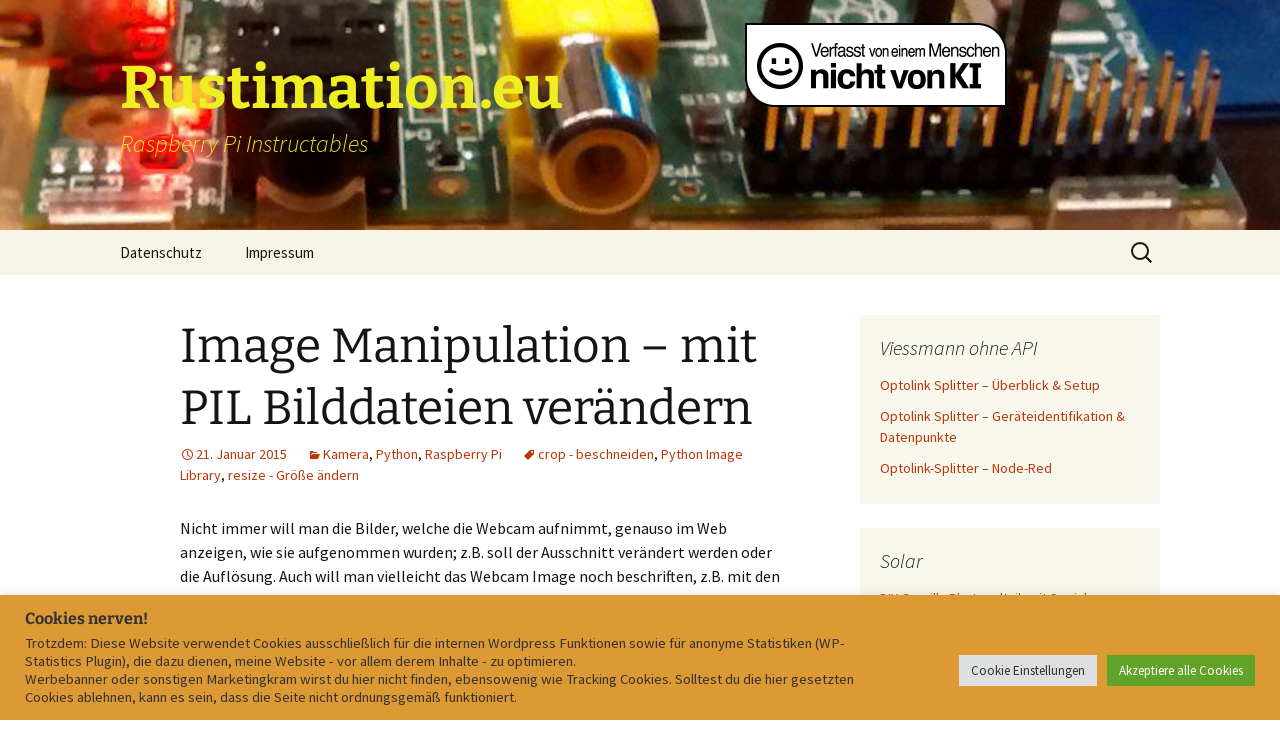

--- FILE ---
content_type: text/html; charset=UTF-8
request_url: https://www.rustimation.eu/index.php/image-manipulation-mit-pil-bilddateien-veraendern/
body_size: 27938
content:
<!DOCTYPE html>
<html lang="de">
<head>
	<meta charset="UTF-8">
	<meta name="viewport" content="width=device-width, initial-scale=1.0">
	<title>Image Manipulation &#8211; mit PIL Bilddateien verändern | Rustimation.eu</title>
	<link rel="profile" href="https://gmpg.org/xfn/11">
	<link rel="pingback" href="https://www.rustimation.eu/wordpress/xmlrpc.php">
	<meta name='robots' content='max-image-preview:large' />
<link rel="alternate" type="application/rss+xml" title="Rustimation.eu &raquo; Feed" href="https://www.rustimation.eu/index.php/feed/" />
<link rel="alternate" type="application/rss+xml" title="Rustimation.eu &raquo; Kommentar-Feed" href="https://www.rustimation.eu/index.php/comments/feed/" />
<link rel="alternate" type="application/rss+xml" title="Rustimation.eu &raquo; Image Manipulation &#8211; mit PIL Bilddateien verändern-Kommentar-Feed" href="https://www.rustimation.eu/index.php/image-manipulation-mit-pil-bilddateien-veraendern/feed/" />
<link rel="alternate" title="oEmbed (JSON)" type="application/json+oembed" href="https://www.rustimation.eu/index.php/wp-json/oembed/1.0/embed?url=https%3A%2F%2Fwww.rustimation.eu%2Findex.php%2Fimage-manipulation-mit-pil-bilddateien-veraendern%2F" />
<link rel="alternate" title="oEmbed (XML)" type="text/xml+oembed" href="https://www.rustimation.eu/index.php/wp-json/oembed/1.0/embed?url=https%3A%2F%2Fwww.rustimation.eu%2Findex.php%2Fimage-manipulation-mit-pil-bilddateien-veraendern%2F&#038;format=xml" />
<style id='wp-img-auto-sizes-contain-inline-css'>
img:is([sizes=auto i],[sizes^="auto," i]){contain-intrinsic-size:3000px 1500px}
/*# sourceURL=wp-img-auto-sizes-contain-inline-css */
</style>
<link rel='stylesheet' id='urvanov_syntax_highlighter-css' href='https://www.rustimation.eu/wordpress/wp-content/plugins/urvanov-syntax-highlighter/css/min/urvanov_syntax_highlighter.min.css' media='all' />
<link rel='stylesheet' id='crayon-theme-eclipse-css' href='https://www.rustimation.eu/wordpress/wp-content/plugins/urvanov-syntax-highlighter/themes/eclipse/eclipse.css' media='all' />
<link rel='stylesheet' id='crayon-font-monaco-css' href='https://www.rustimation.eu/wordpress/wp-content/plugins/urvanov-syntax-highlighter/fonts/monaco.css' media='all' />
<style id='wp-block-library-inline-css'>
:root{--wp-block-synced-color:#7a00df;--wp-block-synced-color--rgb:122,0,223;--wp-bound-block-color:var(--wp-block-synced-color);--wp-editor-canvas-background:#ddd;--wp-admin-theme-color:#007cba;--wp-admin-theme-color--rgb:0,124,186;--wp-admin-theme-color-darker-10:#006ba1;--wp-admin-theme-color-darker-10--rgb:0,107,160.5;--wp-admin-theme-color-darker-20:#005a87;--wp-admin-theme-color-darker-20--rgb:0,90,135;--wp-admin-border-width-focus:2px}@media (min-resolution:192dpi){:root{--wp-admin-border-width-focus:1.5px}}.wp-element-button{cursor:pointer}:root .has-very-light-gray-background-color{background-color:#eee}:root .has-very-dark-gray-background-color{background-color:#313131}:root .has-very-light-gray-color{color:#eee}:root .has-very-dark-gray-color{color:#313131}:root .has-vivid-green-cyan-to-vivid-cyan-blue-gradient-background{background:linear-gradient(135deg,#00d084,#0693e3)}:root .has-purple-crush-gradient-background{background:linear-gradient(135deg,#34e2e4,#4721fb 50%,#ab1dfe)}:root .has-hazy-dawn-gradient-background{background:linear-gradient(135deg,#faaca8,#dad0ec)}:root .has-subdued-olive-gradient-background{background:linear-gradient(135deg,#fafae1,#67a671)}:root .has-atomic-cream-gradient-background{background:linear-gradient(135deg,#fdd79a,#004a59)}:root .has-nightshade-gradient-background{background:linear-gradient(135deg,#330968,#31cdcf)}:root .has-midnight-gradient-background{background:linear-gradient(135deg,#020381,#2874fc)}:root{--wp--preset--font-size--normal:16px;--wp--preset--font-size--huge:42px}.has-regular-font-size{font-size:1em}.has-larger-font-size{font-size:2.625em}.has-normal-font-size{font-size:var(--wp--preset--font-size--normal)}.has-huge-font-size{font-size:var(--wp--preset--font-size--huge)}.has-text-align-center{text-align:center}.has-text-align-left{text-align:left}.has-text-align-right{text-align:right}.has-fit-text{white-space:nowrap!important}#end-resizable-editor-section{display:none}.aligncenter{clear:both}.items-justified-left{justify-content:flex-start}.items-justified-center{justify-content:center}.items-justified-right{justify-content:flex-end}.items-justified-space-between{justify-content:space-between}.screen-reader-text{border:0;clip-path:inset(50%);height:1px;margin:-1px;overflow:hidden;padding:0;position:absolute;width:1px;word-wrap:normal!important}.screen-reader-text:focus{background-color:#ddd;clip-path:none;color:#444;display:block;font-size:1em;height:auto;left:5px;line-height:normal;padding:15px 23px 14px;text-decoration:none;top:5px;width:auto;z-index:100000}html :where(.has-border-color){border-style:solid}html :where([style*=border-top-color]){border-top-style:solid}html :where([style*=border-right-color]){border-right-style:solid}html :where([style*=border-bottom-color]){border-bottom-style:solid}html :where([style*=border-left-color]){border-left-style:solid}html :where([style*=border-width]){border-style:solid}html :where([style*=border-top-width]){border-top-style:solid}html :where([style*=border-right-width]){border-right-style:solid}html :where([style*=border-bottom-width]){border-bottom-style:solid}html :where([style*=border-left-width]){border-left-style:solid}html :where(img[class*=wp-image-]){height:auto;max-width:100%}:where(figure){margin:0 0 1em}html :where(.is-position-sticky){--wp-admin--admin-bar--position-offset:var(--wp-admin--admin-bar--height,0px)}@media screen and (max-width:600px){html :where(.is-position-sticky){--wp-admin--admin-bar--position-offset:0px}}

/*# sourceURL=wp-block-library-inline-css */
</style><style id='global-styles-inline-css'>
:root{--wp--preset--aspect-ratio--square: 1;--wp--preset--aspect-ratio--4-3: 4/3;--wp--preset--aspect-ratio--3-4: 3/4;--wp--preset--aspect-ratio--3-2: 3/2;--wp--preset--aspect-ratio--2-3: 2/3;--wp--preset--aspect-ratio--16-9: 16/9;--wp--preset--aspect-ratio--9-16: 9/16;--wp--preset--color--black: #000000;--wp--preset--color--cyan-bluish-gray: #abb8c3;--wp--preset--color--white: #fff;--wp--preset--color--pale-pink: #f78da7;--wp--preset--color--vivid-red: #cf2e2e;--wp--preset--color--luminous-vivid-orange: #ff6900;--wp--preset--color--luminous-vivid-amber: #fcb900;--wp--preset--color--light-green-cyan: #7bdcb5;--wp--preset--color--vivid-green-cyan: #00d084;--wp--preset--color--pale-cyan-blue: #8ed1fc;--wp--preset--color--vivid-cyan-blue: #0693e3;--wp--preset--color--vivid-purple: #9b51e0;--wp--preset--color--dark-gray: #141412;--wp--preset--color--red: #bc360a;--wp--preset--color--medium-orange: #db572f;--wp--preset--color--light-orange: #ea9629;--wp--preset--color--yellow: #fbca3c;--wp--preset--color--dark-brown: #220e10;--wp--preset--color--medium-brown: #722d19;--wp--preset--color--light-brown: #eadaa6;--wp--preset--color--beige: #e8e5ce;--wp--preset--color--off-white: #f7f5e7;--wp--preset--gradient--vivid-cyan-blue-to-vivid-purple: linear-gradient(135deg,rgb(6,147,227) 0%,rgb(155,81,224) 100%);--wp--preset--gradient--light-green-cyan-to-vivid-green-cyan: linear-gradient(135deg,rgb(122,220,180) 0%,rgb(0,208,130) 100%);--wp--preset--gradient--luminous-vivid-amber-to-luminous-vivid-orange: linear-gradient(135deg,rgb(252,185,0) 0%,rgb(255,105,0) 100%);--wp--preset--gradient--luminous-vivid-orange-to-vivid-red: linear-gradient(135deg,rgb(255,105,0) 0%,rgb(207,46,46) 100%);--wp--preset--gradient--very-light-gray-to-cyan-bluish-gray: linear-gradient(135deg,rgb(238,238,238) 0%,rgb(169,184,195) 100%);--wp--preset--gradient--cool-to-warm-spectrum: linear-gradient(135deg,rgb(74,234,220) 0%,rgb(151,120,209) 20%,rgb(207,42,186) 40%,rgb(238,44,130) 60%,rgb(251,105,98) 80%,rgb(254,248,76) 100%);--wp--preset--gradient--blush-light-purple: linear-gradient(135deg,rgb(255,206,236) 0%,rgb(152,150,240) 100%);--wp--preset--gradient--blush-bordeaux: linear-gradient(135deg,rgb(254,205,165) 0%,rgb(254,45,45) 50%,rgb(107,0,62) 100%);--wp--preset--gradient--luminous-dusk: linear-gradient(135deg,rgb(255,203,112) 0%,rgb(199,81,192) 50%,rgb(65,88,208) 100%);--wp--preset--gradient--pale-ocean: linear-gradient(135deg,rgb(255,245,203) 0%,rgb(182,227,212) 50%,rgb(51,167,181) 100%);--wp--preset--gradient--electric-grass: linear-gradient(135deg,rgb(202,248,128) 0%,rgb(113,206,126) 100%);--wp--preset--gradient--midnight: linear-gradient(135deg,rgb(2,3,129) 0%,rgb(40,116,252) 100%);--wp--preset--gradient--autumn-brown: linear-gradient(135deg, rgba(226,45,15,1) 0%, rgba(158,25,13,1) 100%);--wp--preset--gradient--sunset-yellow: linear-gradient(135deg, rgba(233,139,41,1) 0%, rgba(238,179,95,1) 100%);--wp--preset--gradient--light-sky: linear-gradient(135deg,rgba(228,228,228,1.0) 0%,rgba(208,225,252,1.0) 100%);--wp--preset--gradient--dark-sky: linear-gradient(135deg,rgba(0,0,0,1.0) 0%,rgba(56,61,69,1.0) 100%);--wp--preset--font-size--small: 13px;--wp--preset--font-size--medium: 20px;--wp--preset--font-size--large: 36px;--wp--preset--font-size--x-large: 42px;--wp--preset--spacing--20: 0.44rem;--wp--preset--spacing--30: 0.67rem;--wp--preset--spacing--40: 1rem;--wp--preset--spacing--50: 1.5rem;--wp--preset--spacing--60: 2.25rem;--wp--preset--spacing--70: 3.38rem;--wp--preset--spacing--80: 5.06rem;--wp--preset--shadow--natural: 6px 6px 9px rgba(0, 0, 0, 0.2);--wp--preset--shadow--deep: 12px 12px 50px rgba(0, 0, 0, 0.4);--wp--preset--shadow--sharp: 6px 6px 0px rgba(0, 0, 0, 0.2);--wp--preset--shadow--outlined: 6px 6px 0px -3px rgb(255, 255, 255), 6px 6px rgb(0, 0, 0);--wp--preset--shadow--crisp: 6px 6px 0px rgb(0, 0, 0);}:where(.is-layout-flex){gap: 0.5em;}:where(.is-layout-grid){gap: 0.5em;}body .is-layout-flex{display: flex;}.is-layout-flex{flex-wrap: wrap;align-items: center;}.is-layout-flex > :is(*, div){margin: 0;}body .is-layout-grid{display: grid;}.is-layout-grid > :is(*, div){margin: 0;}:where(.wp-block-columns.is-layout-flex){gap: 2em;}:where(.wp-block-columns.is-layout-grid){gap: 2em;}:where(.wp-block-post-template.is-layout-flex){gap: 1.25em;}:where(.wp-block-post-template.is-layout-grid){gap: 1.25em;}.has-black-color{color: var(--wp--preset--color--black) !important;}.has-cyan-bluish-gray-color{color: var(--wp--preset--color--cyan-bluish-gray) !important;}.has-white-color{color: var(--wp--preset--color--white) !important;}.has-pale-pink-color{color: var(--wp--preset--color--pale-pink) !important;}.has-vivid-red-color{color: var(--wp--preset--color--vivid-red) !important;}.has-luminous-vivid-orange-color{color: var(--wp--preset--color--luminous-vivid-orange) !important;}.has-luminous-vivid-amber-color{color: var(--wp--preset--color--luminous-vivid-amber) !important;}.has-light-green-cyan-color{color: var(--wp--preset--color--light-green-cyan) !important;}.has-vivid-green-cyan-color{color: var(--wp--preset--color--vivid-green-cyan) !important;}.has-pale-cyan-blue-color{color: var(--wp--preset--color--pale-cyan-blue) !important;}.has-vivid-cyan-blue-color{color: var(--wp--preset--color--vivid-cyan-blue) !important;}.has-vivid-purple-color{color: var(--wp--preset--color--vivid-purple) !important;}.has-black-background-color{background-color: var(--wp--preset--color--black) !important;}.has-cyan-bluish-gray-background-color{background-color: var(--wp--preset--color--cyan-bluish-gray) !important;}.has-white-background-color{background-color: var(--wp--preset--color--white) !important;}.has-pale-pink-background-color{background-color: var(--wp--preset--color--pale-pink) !important;}.has-vivid-red-background-color{background-color: var(--wp--preset--color--vivid-red) !important;}.has-luminous-vivid-orange-background-color{background-color: var(--wp--preset--color--luminous-vivid-orange) !important;}.has-luminous-vivid-amber-background-color{background-color: var(--wp--preset--color--luminous-vivid-amber) !important;}.has-light-green-cyan-background-color{background-color: var(--wp--preset--color--light-green-cyan) !important;}.has-vivid-green-cyan-background-color{background-color: var(--wp--preset--color--vivid-green-cyan) !important;}.has-pale-cyan-blue-background-color{background-color: var(--wp--preset--color--pale-cyan-blue) !important;}.has-vivid-cyan-blue-background-color{background-color: var(--wp--preset--color--vivid-cyan-blue) !important;}.has-vivid-purple-background-color{background-color: var(--wp--preset--color--vivid-purple) !important;}.has-black-border-color{border-color: var(--wp--preset--color--black) !important;}.has-cyan-bluish-gray-border-color{border-color: var(--wp--preset--color--cyan-bluish-gray) !important;}.has-white-border-color{border-color: var(--wp--preset--color--white) !important;}.has-pale-pink-border-color{border-color: var(--wp--preset--color--pale-pink) !important;}.has-vivid-red-border-color{border-color: var(--wp--preset--color--vivid-red) !important;}.has-luminous-vivid-orange-border-color{border-color: var(--wp--preset--color--luminous-vivid-orange) !important;}.has-luminous-vivid-amber-border-color{border-color: var(--wp--preset--color--luminous-vivid-amber) !important;}.has-light-green-cyan-border-color{border-color: var(--wp--preset--color--light-green-cyan) !important;}.has-vivid-green-cyan-border-color{border-color: var(--wp--preset--color--vivid-green-cyan) !important;}.has-pale-cyan-blue-border-color{border-color: var(--wp--preset--color--pale-cyan-blue) !important;}.has-vivid-cyan-blue-border-color{border-color: var(--wp--preset--color--vivid-cyan-blue) !important;}.has-vivid-purple-border-color{border-color: var(--wp--preset--color--vivid-purple) !important;}.has-vivid-cyan-blue-to-vivid-purple-gradient-background{background: var(--wp--preset--gradient--vivid-cyan-blue-to-vivid-purple) !important;}.has-light-green-cyan-to-vivid-green-cyan-gradient-background{background: var(--wp--preset--gradient--light-green-cyan-to-vivid-green-cyan) !important;}.has-luminous-vivid-amber-to-luminous-vivid-orange-gradient-background{background: var(--wp--preset--gradient--luminous-vivid-amber-to-luminous-vivid-orange) !important;}.has-luminous-vivid-orange-to-vivid-red-gradient-background{background: var(--wp--preset--gradient--luminous-vivid-orange-to-vivid-red) !important;}.has-very-light-gray-to-cyan-bluish-gray-gradient-background{background: var(--wp--preset--gradient--very-light-gray-to-cyan-bluish-gray) !important;}.has-cool-to-warm-spectrum-gradient-background{background: var(--wp--preset--gradient--cool-to-warm-spectrum) !important;}.has-blush-light-purple-gradient-background{background: var(--wp--preset--gradient--blush-light-purple) !important;}.has-blush-bordeaux-gradient-background{background: var(--wp--preset--gradient--blush-bordeaux) !important;}.has-luminous-dusk-gradient-background{background: var(--wp--preset--gradient--luminous-dusk) !important;}.has-pale-ocean-gradient-background{background: var(--wp--preset--gradient--pale-ocean) !important;}.has-electric-grass-gradient-background{background: var(--wp--preset--gradient--electric-grass) !important;}.has-midnight-gradient-background{background: var(--wp--preset--gradient--midnight) !important;}.has-small-font-size{font-size: var(--wp--preset--font-size--small) !important;}.has-medium-font-size{font-size: var(--wp--preset--font-size--medium) !important;}.has-large-font-size{font-size: var(--wp--preset--font-size--large) !important;}.has-x-large-font-size{font-size: var(--wp--preset--font-size--x-large) !important;}
/*# sourceURL=global-styles-inline-css */
</style>

<style id='classic-theme-styles-inline-css'>
/*! This file is auto-generated */
.wp-block-button__link{color:#fff;background-color:#32373c;border-radius:9999px;box-shadow:none;text-decoration:none;padding:calc(.667em + 2px) calc(1.333em + 2px);font-size:1.125em}.wp-block-file__button{background:#32373c;color:#fff;text-decoration:none}
/*# sourceURL=/wp-includes/css/classic-themes.min.css */
</style>
<link rel='stylesheet' id='cookie-law-info-css' href='https://www.rustimation.eu/wordpress/wp-content/plugins/cookie-law-info/legacy/public/css/cookie-law-info-public.css' media='all' />
<link rel='stylesheet' id='cookie-law-info-gdpr-css' href='https://www.rustimation.eu/wordpress/wp-content/plugins/cookie-law-info/legacy/public/css/cookie-law-info-gdpr.css' media='all' />
<link rel='stylesheet' id='toc-screen-css' href='https://www.rustimation.eu/wordpress/wp-content/plugins/table-of-contents-plus/screen.min.css' media='all' />
<link rel='stylesheet' id='twentythirteen-fonts-css' href='https://www.rustimation.eu/wordpress/wp-content/themes/twentythirteen/fonts/source-sans-pro-plus-bitter.css' media='all' />
<link rel='stylesheet' id='genericons-css' href='https://www.rustimation.eu/wordpress/wp-content/themes/twentythirteen/genericons/genericons.css' media='all' />
<link rel='stylesheet' id='twentythirteen-style-css' href='https://www.rustimation.eu/wordpress/wp-content/themes/Twentythirteen/style.css' media='all' />
<link rel='stylesheet' id='twentythirteen-block-style-css' href='https://www.rustimation.eu/wordpress/wp-content/themes/twentythirteen/css/blocks.css' media='all' />
<link rel='stylesheet' id='parent-style-css' href='https://www.rustimation.eu/wordpress/wp-content/themes/twentythirteen/style.css' media='all' />
<link rel='stylesheet' id='child-style-css' href='https://www.rustimation.eu/wordpress/wp-content/themes/Twentythirteen/style.css' media='all' />
<script src="https://www.rustimation.eu/wordpress/wp-includes/js/jquery/jquery.min.js" id="jquery-core-js"></script>
<script src="https://www.rustimation.eu/wordpress/wp-includes/js/jquery/jquery-migrate.min.js" id="jquery-migrate-js"></script>
<script id="urvanov_syntax_highlighter_js-js-extra">
var UrvanovSyntaxHighlighterSyntaxSettings = {"version":"2.9.0","is_admin":"0","ajaxurl":"https://www.rustimation.eu/wordpress/wp-admin/admin-ajax.php","prefix":"urvanov-syntax-highlighter-","setting":"urvanov-syntax-highlighter-setting","selected":"urvanov-syntax-highlighter-setting-selected","changed":"urvanov-syntax-highlighter-setting-changed","special":"urvanov-syntax-highlighter-setting-special","orig_value":"data-orig-value","debug":""};
var UrvanovSyntaxHighlighterSyntaxStrings = {"copy":"Copied to the clipboard","minimize":"Klicken um Code aufzuklappen"};
//# sourceURL=urvanov_syntax_highlighter_js-js-extra
</script>
<script src="https://www.rustimation.eu/wordpress/wp-content/plugins/urvanov-syntax-highlighter/js/min/urvanov_syntax_highlighter.min.js" id="urvanov_syntax_highlighter_js-js"></script>
<script id="cookie-law-info-js-extra">
var Cli_Data = {"nn_cookie_ids":["CookieLawInfoConsent","cookielawinfo-checkbox-advertisement"],"cookielist":[],"non_necessary_cookies":{"necessary":["CookieLawInfoConsent"]},"ccpaEnabled":"","ccpaRegionBased":"","ccpaBarEnabled":"","strictlyEnabled":["necessary","obligatoire"],"ccpaType":"gdpr","js_blocking":"1","custom_integration":"","triggerDomRefresh":"","secure_cookies":""};
var cli_cookiebar_settings = {"animate_speed_hide":"500","animate_speed_show":"500","background":"#dd9933","border":"#b1a6a6c2","border_on":"","button_1_button_colour":"#61a229","button_1_button_hover":"#4e8221","button_1_link_colour":"#fff","button_1_as_button":"1","button_1_new_win":"","button_2_button_colour":"#333","button_2_button_hover":"#292929","button_2_link_colour":"#444","button_2_as_button":"","button_2_hidebar":"","button_3_button_colour":"#dedfe0","button_3_button_hover":"#b2b2b3","button_3_link_colour":"#333333","button_3_as_button":"1","button_3_new_win":"","button_4_button_colour":"#dedfe0","button_4_button_hover":"#b2b2b3","button_4_link_colour":"#333333","button_4_as_button":"1","button_7_button_colour":"#61a229","button_7_button_hover":"#4e8221","button_7_link_colour":"#fff","button_7_as_button":"1","button_7_new_win":"","font_family":"inherit","header_fix":"","notify_animate_hide":"1","notify_animate_show":"","notify_div_id":"#cookie-law-info-bar","notify_position_horizontal":"right","notify_position_vertical":"bottom","scroll_close":"","scroll_close_reload":"","accept_close_reload":"","reject_close_reload":"","showagain_tab":"","showagain_background":"#fff","showagain_border":"#000","showagain_div_id":"#cookie-law-info-again","showagain_x_position":"100px","text":"#333333","show_once_yn":"","show_once":"10000","logging_on":"","as_popup":"","popup_overlay":"1","bar_heading_text":"Cookies nerven!","cookie_bar_as":"banner","popup_showagain_position":"bottom-right","widget_position":"left"};
var log_object = {"ajax_url":"https://www.rustimation.eu/wordpress/wp-admin/admin-ajax.php"};
//# sourceURL=cookie-law-info-js-extra
</script>
<script src="https://www.rustimation.eu/wordpress/wp-content/plugins/cookie-law-info/legacy/public/js/cookie-law-info-public.js" id="cookie-law-info-js"></script>
<script src="https://www.rustimation.eu/wordpress/wp-content/themes/twentythirteen/js/functions.js" id="twentythirteen-script-js" defer data-wp-strategy="defer"></script>
<link rel="https://api.w.org/" href="https://www.rustimation.eu/index.php/wp-json/" /><link rel="alternate" title="JSON" type="application/json" href="https://www.rustimation.eu/index.php/wp-json/wp/v2/posts/301" /><link rel="EditURI" type="application/rsd+xml" title="RSD" href="https://www.rustimation.eu/wordpress/xmlrpc.php?rsd" />
<link rel="canonical" href="https://www.rustimation.eu/index.php/image-manipulation-mit-pil-bilddateien-veraendern/" />
<link rel='shortlink' href='https://www.rustimation.eu/?p=301' />
<!-- Analytics by WP Statistics - https://wp-statistics.com -->
<style>.recentcomments a{display:inline !important;padding:0 !important;margin:0 !important;}</style>	<style type="text/css" id="twentythirteen-header-css">
		.site-header {
		background: url(https://www.rustimation.eu/wordpress/wp-content/uploads/2025/11/header_sans_ai_1600_230i.jpg) no-repeat scroll top;
		background-size: 1600px auto;
	}
	@media (max-width: 767px) {
		.site-header {
			background-size: 768px auto;
		}
	}
	@media (max-width: 359px) {
		.site-header {
			background-size: 360px auto;
		}
	}
				.site-title,
		.site-description {
			color: #eeee22;
		}
		</style>
	<link rel="icon" href="https://www.rustimation.eu/wordpress/wp-content/uploads/2017/08/Pi1-150x150.png" sizes="32x32" />
<link rel="icon" href="https://www.rustimation.eu/wordpress/wp-content/uploads/2017/08/Pi1-300x300.png" sizes="192x192" />
<link rel="apple-touch-icon" href="https://www.rustimation.eu/wordpress/wp-content/uploads/2017/08/Pi1-300x300.png" />
<meta name="msapplication-TileImage" content="https://www.rustimation.eu/wordpress/wp-content/uploads/2017/08/Pi1-300x300.png" />
<link rel='stylesheet' id='cookie-law-info-table-css' href='https://www.rustimation.eu/wordpress/wp-content/plugins/cookie-law-info/legacy/public/css/cookie-law-info-table.css' media='all' />
</head>

<body class="wp-singular post-template-default single single-post postid-301 single-format-standard wp-embed-responsive wp-theme-twentythirteen wp-child-theme-Twentythirteen single-author sidebar">
		<div id="page" class="hfeed site">
		<a class="screen-reader-text skip-link" href="#content">
			Zum Inhalt springen		</a>
		<header id="masthead" class="site-header">
						<a class="home-link" href="https://www.rustimation.eu/" rel="home" >
									<h1 class="site-title">Rustimation.eu</h1>
													<h2 class="site-description">Raspberry Pi Instructables</h2>
							</a>

			<div id="navbar" class="navbar">
				<nav id="site-navigation" class="navigation main-navigation">
					<button class="menu-toggle">Menü</button>
					<div id="primary-menu" class="nav-menu"><ul>
<li class="page_item page-item-1026"><a href="https://www.rustimation.eu/index.php/datenschutz/">Datenschutz</a></li>
<li class="page_item page-item-765"><a href="https://www.rustimation.eu/index.php/impressum/">Impressum</a></li>
</ul></div>
					<form role="search" method="get" class="search-form" action="https://www.rustimation.eu/">
				<label>
					<span class="screen-reader-text">Suche nach:</span>
					<input type="search" class="search-field" placeholder="Suchen …" value="" name="s" />
				</label>
				<input type="submit" class="search-submit" value="Suchen" />
			</form>				</nav><!-- #site-navigation -->
			</div><!-- #navbar -->
		</header><!-- #masthead -->

		<div id="main" class="site-main">

	<div id="primary" class="content-area">
		<div id="content" class="site-content" role="main">

			
				
<article id="post-301" class="post-301 post type-post status-publish format-standard hentry category-kamera category-python category-raspberry-pi tag-crop-beschneiden tag-python-image-library tag-resize-groesse-aendern">
	<header class="entry-header">
		
				<h1 class="entry-title">Image Manipulation &#8211; mit PIL Bilddateien verändern</h1>
		
		<div class="entry-meta">
			<span class="date"><a href="https://www.rustimation.eu/index.php/image-manipulation-mit-pil-bilddateien-veraendern/" title="Permalink zu Image Manipulation &#8211; mit PIL Bilddateien verändern" rel="bookmark"><time class="entry-date" datetime="2015-01-21T21:25:51+01:00">21. Januar 2015</time></a></span><span class="categories-links"><a href="https://www.rustimation.eu/index.php/category/kamera/" rel="category tag">Kamera</a>, <a href="https://www.rustimation.eu/index.php/category/python/" rel="category tag">Python</a>, <a href="https://www.rustimation.eu/index.php/category/raspberry-pi/" rel="category tag">Raspberry Pi</a></span><span class="tags-links"><a href="https://www.rustimation.eu/index.php/tag/crop-beschneiden/" rel="tag">crop - beschneiden</a>, <a href="https://www.rustimation.eu/index.php/tag/python-image-library/" rel="tag">Python Image Library</a>, <a href="https://www.rustimation.eu/index.php/tag/resize-groesse-aendern/" rel="tag">resize - Größe ändern</a></span><span class="author vcard"><a class="url fn n" href="https://www.rustimation.eu/index.php/author/crbkrzikalla/" title="Alle Beiträge von Chris Krzikalla anzeigen" rel="author">Chris Krzikalla</a></span>					</div><!-- .entry-meta -->
	</header><!-- .entry-header -->

		<div class="entry-content">
		<p>Nicht immer will man die Bilder, welche die Webcam aufnimmt, genauso im Web anzeigen, wie sie aufgenommen wurden; z.B. soll der Ausschnitt verändert werden oder die Auflösung. Auch will man vielleicht das Webcam Image noch beschriften, z.B. mit den Wetterdaten aus meinem Post <a title="Wetterbericht und Astrodaten als JSON auslesen und verarbeiten" href="https://www.rustimation.eu/index.php/nochmal-update-wetterbericht-im-json-format-auslesen-und-verarbeiten/" target="_blank" rel="noopener noreferrer">Wetterbericht und Astrodaten auslesen</a>.</p>
<p>Wie immer führen viele Wege nach Rom. Ich zeige euch, wie man das recht einfach mit der Python Image Library [PIL] bewerkstelligt.</p>
<p><span id="more-301"></span></p>
<p>PIL ist eine sehr leistungsfähige Library mit vielen Modulen und bietet fast jede nur denkbare Methode, ein Bild zu manipulieren.</p>
<div id="toc_container" class="no_bullets"><p class="toc_title">Inhalt</p><ul class="toc_list"><li><a href="#Voraussetzungen"><span class="toc_number toc_depth_1">1</span> Voraussetzungen</a></li><li><a href="#Installieren_von_PIL"><span class="toc_number toc_depth_1">2</span> Installieren von PIL</a></li><li><a href="#Image_Manipulation_mit_PIL"><span class="toc_number toc_depth_1">3</span> Image Manipulation mit PIL</a><ul><li><a href="#1a_Bild_aus_Datei_laden"><span class="toc_number toc_depth_2">3.1</span> 1a Bild aus Datei laden</a></li><li><a href="#1b_Bild_direkt_von_der_Kamera_laden"><span class="toc_number toc_depth_2">3.2</span> 1b Bild direkt von der Kamera laden</a></li><li><a href="#Bild_beschneiden"><span class="toc_number toc_depth_2">3.3</span> Bild beschneiden</a></li><li><a href="#Aufloesung_aendern"><span class="toc_number toc_depth_2">3.4</span>  Auflösung ändern</a></li><li><a href="#Bild_beschriften"><span class="toc_number toc_depth_2">3.5</span> Bild beschriften</a></li><li><a href="#Speichern"><span class="toc_number toc_depth_2">3.6</span> Speichern</a></li><li><a href="#Das_ganze_Programm"><span class="toc_number toc_depth_2">3.7</span> Das ganze Programm</a></li></ul></li></ul></div>
<h2><span id="Voraussetzungen">Voraussetzungen</span></h2>
<p>Diese Anleitung setzt voraus, dass ihr ein aktualisiertes Raspbian auf eurem Pi habt.</p>
<p>Diese Anleitung ist auf Python 3.x upgedated. Ferner gehe ich davon aus, dass ihr irgend ein  Raspberry Pi Camera Module verwendet. Die meisten Tipps funktionieren aber auch mit einer gewöhnlichen USB Cam, sofern ihr die unter Python zum Laufen bekommt.</p>
<p>Ob ihr headless arbeitet &#8211; d.h. mit Putty o.ä. auf euren Pi zugreift &#8211; oder mit direkt angeschlossener Tastatur und Monitor ist egal.</p>
<h2><span id="Installieren_von_PIL">Installieren von PIL</span></h2>
<p>Auf einem frisch installierten Raspbian ist PIL noch nicht enthalten und muss deshalb installiert werden.</p>
<p>Zu allererst einmal das System überhaupt mit</p><!-- Urvanov Syntax Highlighter v2.9.0 -->
<link rel="stylesheet" type="text/css" href="https://www.rustimation.eu/wordpress/wp-content/plugins/urvanov-syntax-highlighter/themes/eclipse/eclipse.css" />
<link rel="stylesheet" type="text/css" href="https://www.rustimation.eu/wordpress/wp-content/plugins/urvanov-syntax-highlighter/fonts/monaco.css" />

		<div id="urvanov-syntax-highlighter-6970bd5b5b16c167646562" class="urvanov-syntax-highlighter-syntax crayon-theme-eclipse urvanov-syntax-highlighter-font-monaco urvanov-syntax-highlighter-os-mac print-yes notranslate" data-settings=" minimize scroll-mouseover" style=" margin-top: 12px; margin-bottom: 12px; font-size: 12px !important; line-height: 15px !important;">
		
			<div class="crayon-toolbar" data-settings=" mouseover delay" style="font-size: 12px !important;height: 18px !important; line-height: 18px !important;"><span class="crayon-title"></span>
			<div class="crayon-tools" style="font-size: 12px !important;height: 18px !important; line-height: 18px !important;"><div class="crayon-button urvanov-syntax-highlighter-nums-button" title="Zeilennummern"><div class="urvanov-syntax-highlighter-button-icon"></div></div><div class="crayon-button urvanov-syntax-highlighter-plain-button" title="Unformatierte Code-Ansicht"><div class="urvanov-syntax-highlighter-button-icon"></div></div><div class="crayon-button urvanov-syntax-highlighter-wrap-button" title="Zeilenumbruch umschalten"><div class="urvanov-syntax-highlighter-button-icon"></div></div><div class="crayon-button urvanov-syntax-highlighter-expand-button" title="Code aufklappen"><div class="urvanov-syntax-highlighter-button-icon"></div></div><div class="crayon-button urvanov-syntax-highlighter-copy-button" title="Copy"><div class="urvanov-syntax-highlighter-button-icon"></div></div><div class="crayon-button urvanov-syntax-highlighter-popup-button" title="Code in einem neuen Fenster anzeigen"><div class="urvanov-syntax-highlighter-button-icon"></div></div><span class="crayon-language">Shell</span></div></div>
			<div class="crayon-info" style="min-height: 16.8px !important; line-height: 16.8px !important;"></div>
			<div class="urvanov-syntax-highlighter-plain-wrap"><textarea wrap="soft" class="urvanov-syntax-highlighter-plain print-no" data-settings="dblclick" readonly style="-moz-tab-size:4; -o-tab-size:4; -webkit-tab-size:4; tab-size:4; font-size: 12px !important; line-height: 15px !important;">
sudo apt-get update
sudo apt-get upgrade</textarea></div>
			<div class="urvanov-syntax-highlighter-main" style="">
				<table class="crayon-table">
					<tr class="urvanov-syntax-highlighter-row">
				<td class="crayon-nums " data-settings="show">
					<div class="urvanov-syntax-highlighter-nums-content" style="font-size: 12px !important; line-height: 15px !important;"><div class="crayon-num" data-line="urvanov-syntax-highlighter-6970bd5b5b16c167646562-1">1</div><div class="crayon-num crayon-striped-num" data-line="urvanov-syntax-highlighter-6970bd5b5b16c167646562-2">2</div></div>
				</td>
						<td class="urvanov-syntax-highlighter-code"><div class="crayon-pre" style="font-size: 12px !important; line-height: 15px !important; -moz-tab-size:4; -o-tab-size:4; -webkit-tab-size:4; tab-size:4;"><div class="crayon-line" id="urvanov-syntax-highlighter-6970bd5b5b16c167646562-1"><span class="crayon-e">sudo </span><span class="crayon-v">apt</span><span class="crayon-o">-</span><span class="crayon-r">get</span><span class="crayon-h"> </span><span class="crayon-e">update</span></div><div class="crayon-line crayon-striped-line" id="urvanov-syntax-highlighter-6970bd5b5b16c167646562-2"><span class="crayon-e">sudo </span><span class="crayon-v">apt</span><span class="crayon-o">-</span><span class="crayon-r">get</span><span class="crayon-h"> </span><span class="crayon-v">upgrade</span></div></div></td>
					</tr>
				</table>
			</div>
		</div>
<!-- [Format Time: 0.0024 seconds] -->
<p>updaten und dann mit</p><!-- Urvanov Syntax Highlighter v2.9.0 -->
<link rel="stylesheet" type="text/css" href="https://www.rustimation.eu/wordpress/wp-content/plugins/urvanov-syntax-highlighter/themes/eclipse/eclipse.css" />
<link rel="stylesheet" type="text/css" href="https://www.rustimation.eu/wordpress/wp-content/plugins/urvanov-syntax-highlighter/fonts/monaco.css" />

		<div id="urvanov-syntax-highlighter-6970bd5b5b189668662723" class="urvanov-syntax-highlighter-syntax crayon-theme-eclipse urvanov-syntax-highlighter-font-monaco urvanov-syntax-highlighter-os-mac print-yes notranslate" data-settings=" minimize scroll-mouseover" style=" margin-top: 12px; margin-bottom: 12px; font-size: 12px !important; line-height: 15px !important;">
		
			<div class="crayon-toolbar" data-settings=" mouseover delay" style="font-size: 12px !important;height: 18px !important; line-height: 18px !important;"><span class="crayon-title"></span>
			<div class="crayon-tools" style="font-size: 12px !important;height: 18px !important; line-height: 18px !important;"><div class="crayon-button urvanov-syntax-highlighter-nums-button" title="Zeilennummern"><div class="urvanov-syntax-highlighter-button-icon"></div></div><div class="crayon-button urvanov-syntax-highlighter-plain-button" title="Unformatierte Code-Ansicht"><div class="urvanov-syntax-highlighter-button-icon"></div></div><div class="crayon-button urvanov-syntax-highlighter-wrap-button" title="Zeilenumbruch umschalten"><div class="urvanov-syntax-highlighter-button-icon"></div></div><div class="crayon-button urvanov-syntax-highlighter-expand-button" title="Code aufklappen"><div class="urvanov-syntax-highlighter-button-icon"></div></div><div class="crayon-button urvanov-syntax-highlighter-copy-button" title="Copy"><div class="urvanov-syntax-highlighter-button-icon"></div></div><div class="crayon-button urvanov-syntax-highlighter-popup-button" title="Code in einem neuen Fenster anzeigen"><div class="urvanov-syntax-highlighter-button-icon"></div></div><span class="crayon-language">Shell</span></div></div>
			<div class="crayon-info" style="min-height: 16.8px !important; line-height: 16.8px !important;"></div>
			<div class="urvanov-syntax-highlighter-plain-wrap"><textarea wrap="soft" class="urvanov-syntax-highlighter-plain print-no" data-settings="dblclick" readonly style="-moz-tab-size:4; -o-tab-size:4; -webkit-tab-size:4; tab-size:4; font-size: 12px !important; line-height: 15px !important;">
sudo apt-get install python-imaging</textarea></div>
			<div class="urvanov-syntax-highlighter-main" style="">
				<table class="crayon-table">
					<tr class="urvanov-syntax-highlighter-row">
				<td class="crayon-nums " data-settings="show">
					<div class="urvanov-syntax-highlighter-nums-content" style="font-size: 12px !important; line-height: 15px !important;"><div class="crayon-num" data-line="urvanov-syntax-highlighter-6970bd5b5b189668662723-1">1</div></div>
				</td>
						<td class="urvanov-syntax-highlighter-code"><div class="crayon-pre" style="font-size: 12px !important; line-height: 15px !important; -moz-tab-size:4; -o-tab-size:4; -webkit-tab-size:4; tab-size:4;"><div class="crayon-line" id="urvanov-syntax-highlighter-6970bd5b5b189668662723-1"><span class="crayon-e">sudo </span><span class="crayon-v">apt</span><span class="crayon-o">-</span><span class="crayon-r">get</span><span class="crayon-h"> </span><span class="crayon-e">install </span><span class="crayon-v">python</span><span class="crayon-o">-</span><span class="crayon-v">imaging</span></div></div></td>
					</tr>
				</table>
			</div>
		</div>
<!-- [Format Time: 0.0003 seconds] -->
<p>die Python Image Library installieren. Fertig!</p>
<p>Wir schauen uns hier nur das <a href="http://www.effbot.org/imagingbook/image.htm" target="_blank" rel="noopener noreferrer">Image Modul </a>sowie <a href="http://www.effbot.org/imagingbook/imagedraw.htm" target="_blank" rel="noopener noreferrer">ImageDraw </a>und <a href="http://www.effbot.org/imagingbook/imagefont.htm" target="_blank" rel="noopener noreferrer">ImageFont</a> an. Die Links führen zu einer sehr guten, englischen Anleitung bei <a href="http://www.effbot.org/imagingbook/" target="_blank" rel="noopener noreferrer">effbot.org</a>.</p>
<h2><span id="Image_Manipulation_mit_PIL">Image Manipulation mit PIL</span></h2>
<p>Wir haben mindestens 2 Möglichkeiten, an das Bild zu kommen, das wir bearbeiten wollen:</p>
<h3><span id="1a_Bild_aus_Datei_laden">1a Bild aus Datei laden</span></h3>
<p></p><!-- Urvanov Syntax Highlighter v2.9.0 -->
<link rel="stylesheet" type="text/css" href="https://www.rustimation.eu/wordpress/wp-content/plugins/urvanov-syntax-highlighter/themes/eclipse/eclipse.css" />
<link rel="stylesheet" type="text/css" href="https://www.rustimation.eu/wordpress/wp-content/plugins/urvanov-syntax-highlighter/fonts/monaco.css" />

		<div id="urvanov-syntax-highlighter-6970bd5b5b190491520092" class="urvanov-syntax-highlighter-syntax crayon-theme-eclipse urvanov-syntax-highlighter-font-monaco urvanov-syntax-highlighter-os-mac print-yes notranslate" data-settings=" minimize scroll-mouseover" style=" margin-top: 12px; margin-bottom: 12px; font-size: 12px !important; line-height: 15px !important;">
		
			<div class="crayon-toolbar" data-settings=" mouseover delay" style="font-size: 12px !important;height: 18px !important; line-height: 18px !important;"><span class="crayon-title"></span>
			<div class="crayon-tools" style="font-size: 12px !important;height: 18px !important; line-height: 18px !important;"><div class="crayon-button urvanov-syntax-highlighter-nums-button" title="Zeilennummern"><div class="urvanov-syntax-highlighter-button-icon"></div></div><div class="crayon-button urvanov-syntax-highlighter-plain-button" title="Unformatierte Code-Ansicht"><div class="urvanov-syntax-highlighter-button-icon"></div></div><div class="crayon-button urvanov-syntax-highlighter-wrap-button" title="Zeilenumbruch umschalten"><div class="urvanov-syntax-highlighter-button-icon"></div></div><div class="crayon-button urvanov-syntax-highlighter-expand-button" title="Code aufklappen"><div class="urvanov-syntax-highlighter-button-icon"></div></div><div class="crayon-button urvanov-syntax-highlighter-copy-button" title="Copy"><div class="urvanov-syntax-highlighter-button-icon"></div></div><div class="crayon-button urvanov-syntax-highlighter-popup-button" title="Code in einem neuen Fenster anzeigen"><div class="urvanov-syntax-highlighter-button-icon"></div></div><span class="crayon-language">Python</span></div></div>
			<div class="crayon-info" style="min-height: 16.8px !important; line-height: 16.8px !important;"></div>
			<div class="urvanov-syntax-highlighter-plain-wrap"><textarea wrap="soft" class="urvanov-syntax-highlighter-plain print-no" data-settings="dblclick" readonly style="-moz-tab-size:4; -o-tab-size:4; -webkit-tab-size:4; tab-size:4; font-size: 12px !important; line-height: 15px !important;">
#!/usr/bin/python
# coding=UTF-8

from PIL import Image

#  open ImageObject
img=Image.open('image.jpg')</textarea></div>
			<div class="urvanov-syntax-highlighter-main" style="">
				<table class="crayon-table">
					<tr class="urvanov-syntax-highlighter-row">
				<td class="crayon-nums " data-settings="show">
					<div class="urvanov-syntax-highlighter-nums-content" style="font-size: 12px !important; line-height: 15px !important;"><div class="crayon-num" data-line="urvanov-syntax-highlighter-6970bd5b5b190491520092-1">1</div><div class="crayon-num crayon-striped-num" data-line="urvanov-syntax-highlighter-6970bd5b5b190491520092-2">2</div><div class="crayon-num" data-line="urvanov-syntax-highlighter-6970bd5b5b190491520092-3">3</div><div class="crayon-num crayon-striped-num" data-line="urvanov-syntax-highlighter-6970bd5b5b190491520092-4">4</div><div class="crayon-num" data-line="urvanov-syntax-highlighter-6970bd5b5b190491520092-5">5</div><div class="crayon-num crayon-striped-num" data-line="urvanov-syntax-highlighter-6970bd5b5b190491520092-6">6</div><div class="crayon-num" data-line="urvanov-syntax-highlighter-6970bd5b5b190491520092-7">7</div></div>
				</td>
						<td class="urvanov-syntax-highlighter-code"><div class="crayon-pre" style="font-size: 12px !important; line-height: 15px !important; -moz-tab-size:4; -o-tab-size:4; -webkit-tab-size:4; tab-size:4;"><div class="crayon-line" id="urvanov-syntax-highlighter-6970bd5b5b190491520092-1"><span class="crayon-c">#!/usr/bin/python</span></div><div class="crayon-line crayon-striped-line" id="urvanov-syntax-highlighter-6970bd5b5b190491520092-2"><span class="crayon-c"># coding=UTF-8</span></div><div class="crayon-line" id="urvanov-syntax-highlighter-6970bd5b5b190491520092-3">&nbsp;</div><div class="crayon-line crayon-striped-line" id="urvanov-syntax-highlighter-6970bd5b5b190491520092-4"><span class="crayon-st">from</span><span class="crayon-h"> </span><span class="crayon-e">PIL </span><span class="crayon-r">import</span><span class="crayon-h"> </span><span class="crayon-i">Image</span></div><div class="crayon-line" id="urvanov-syntax-highlighter-6970bd5b5b190491520092-5">&nbsp;</div><div class="crayon-line crayon-striped-line" id="urvanov-syntax-highlighter-6970bd5b5b190491520092-6"><span class="crayon-c">#&nbsp;&nbsp;open ImageObject</span></div><div class="crayon-line" id="urvanov-syntax-highlighter-6970bd5b5b190491520092-7"><span class="crayon-v">img</span><span class="crayon-o">=</span><span class="crayon-v">Image</span><span class="crayon-sy">.</span><span class="crayon-k ">open</span><span class="crayon-sy">(</span><span class="crayon-s">'image.jpg'</span><span class="crayon-sy">)</span></div></div></td>
					</tr>
				</table>
			</div>
		</div>
<!-- [Format Time: 0.0046 seconds] -->
<p>Von PIL brauchen wir für unser erstes Experiment nur das Modul Image.</p>
<p>Im Objekt <code>img</code> steckt jetzt das von euch gewünschte Bild <code>image.jpg</code>.  Natürlich könnt ihr zwischen die Anführungszeichen auch einen Pfad zu einem anderen Verzeichnis eintragen. Achtet auf die korrekte Schreibweise: der erste Buchstabe von <code>Image.open</code> wird groß geschrieben.</p>
<h3><span id="1b_Bild_direkt_von_der_Kamera_laden">1b Bild direkt von der Kamera laden</span></h3>
<p>Natürlich könnte man erst mit Picamera ein Bild erzeugen und abspeichern um es dann anschließend wie oben wieder zu laden. Ich versuche aber, mit möglichst wenigen Speichervorgängen auszukommen, das spart Zeit und stresst die SD Speicherkarte vom Pi nicht so sehr.</p>
<p>Wir müssen zusätzlich noch die <em>picamera2</em> Library installieren. Die alte Library <em>picamera</em> ist für Python 3.x obsolet und durch das neue picamera2 Librarymonster ersetzt worden. Leider ist die Doku dazu nicht besonders erhellen und ausführlich. Zudem gibt es nur wenige, abstrakte Beispiele. Ich empfehle hier, ChatGPT zu befragen.</p>
<p>Auf älteren Raspis (vor allem dem Raspberry Pi 1B) dauert die Ausführung auf dem Einkern Prozessor recht lange, also nicht die Geduld verlieren.</p><!-- Urvanov Syntax Highlighter v2.9.0 -->
<link rel="stylesheet" type="text/css" href="https://www.rustimation.eu/wordpress/wp-content/plugins/urvanov-syntax-highlighter/themes/eclipse/eclipse.css" />
<link rel="stylesheet" type="text/css" href="https://www.rustimation.eu/wordpress/wp-content/plugins/urvanov-syntax-highlighter/fonts/monaco.css" />

		<div id="urvanov-syntax-highlighter-6970bd5b5b196098280349" class="urvanov-syntax-highlighter-syntax crayon-theme-eclipse urvanov-syntax-highlighter-font-monaco urvanov-syntax-highlighter-os-mac print-yes notranslate" data-settings=" minimize scroll-mouseover expand" style=" margin-top: 12px; margin-bottom: 12px; font-size: 12px !important; line-height: 15px !important;">
		
			<div class="crayon-toolbar" data-settings=" mouseover delay" style="font-size: 12px !important;height: 18px !important; line-height: 18px !important;"><span class="crayon-title"></span>
			<div class="crayon-tools" style="font-size: 12px !important;height: 18px !important; line-height: 18px !important;"><div class="crayon-button urvanov-syntax-highlighter-nums-button" title="Zeilennummern"><div class="urvanov-syntax-highlighter-button-icon"></div></div><div class="crayon-button urvanov-syntax-highlighter-plain-button" title="Unformatierte Code-Ansicht"><div class="urvanov-syntax-highlighter-button-icon"></div></div><div class="crayon-button urvanov-syntax-highlighter-wrap-button" title="Zeilenumbruch umschalten"><div class="urvanov-syntax-highlighter-button-icon"></div></div><div class="crayon-button urvanov-syntax-highlighter-expand-button" title="Code aufklappen"><div class="urvanov-syntax-highlighter-button-icon"></div></div><div class="crayon-button urvanov-syntax-highlighter-copy-button" title="Copy"><div class="urvanov-syntax-highlighter-button-icon"></div></div><div class="crayon-button urvanov-syntax-highlighter-popup-button" title="Code in einem neuen Fenster anzeigen"><div class="urvanov-syntax-highlighter-button-icon"></div></div><span class="crayon-language">Python</span></div></div>
			<div class="crayon-info" style="min-height: 16.8px !important; line-height: 16.8px !important;"></div>
			<div class="urvanov-syntax-highlighter-plain-wrap"><textarea wrap="soft" class="urvanov-syntax-highlighter-plain print-no" data-settings="dblclick" readonly style="-moz-tab-size:4; -o-tab-size:4; -webkit-tab-size:4; tab-size:4; font-size: 12px !important; line-height: 15px !important;">
#!/usr/bin/python
# coding=UTF-8

#########################
# portiert auf Python 3.x
#########################

from picamera2 import Picamera2
from PIL import Image

picam2 = Picamera2()                         # erzeuge Objekt
config = picam2.create_still_configuration() #Voreinstellung für Fotos
picam2.configure(config)                     #Konfiguration anwenden

picam2.start()
image_array = picam2.capture_array()         # foto aufnehmen und in Array laden
picam2.stop()

# weitere Bildverarbeitung
img = Image.fromarray(image_array)           # img Objekt erzeugen
img= img.convert("RGB")                      # in RGB konvertieren
# in img steckt das Bild das weiter verarbeiten wollen</textarea></div>
			<div class="urvanov-syntax-highlighter-main" style="">
				<table class="crayon-table">
					<tr class="urvanov-syntax-highlighter-row">
				<td class="crayon-nums " data-settings="show">
					<div class="urvanov-syntax-highlighter-nums-content" style="font-size: 12px !important; line-height: 15px !important;"><div class="crayon-num" data-line="urvanov-syntax-highlighter-6970bd5b5b196098280349-1">1</div><div class="crayon-num crayon-striped-num" data-line="urvanov-syntax-highlighter-6970bd5b5b196098280349-2">2</div><div class="crayon-num" data-line="urvanov-syntax-highlighter-6970bd5b5b196098280349-3">3</div><div class="crayon-num crayon-striped-num" data-line="urvanov-syntax-highlighter-6970bd5b5b196098280349-4">4</div><div class="crayon-num" data-line="urvanov-syntax-highlighter-6970bd5b5b196098280349-5">5</div><div class="crayon-num crayon-striped-num" data-line="urvanov-syntax-highlighter-6970bd5b5b196098280349-6">6</div><div class="crayon-num" data-line="urvanov-syntax-highlighter-6970bd5b5b196098280349-7">7</div><div class="crayon-num crayon-striped-num" data-line="urvanov-syntax-highlighter-6970bd5b5b196098280349-8">8</div><div class="crayon-num" data-line="urvanov-syntax-highlighter-6970bd5b5b196098280349-9">9</div><div class="crayon-num crayon-striped-num" data-line="urvanov-syntax-highlighter-6970bd5b5b196098280349-10">10</div><div class="crayon-num" data-line="urvanov-syntax-highlighter-6970bd5b5b196098280349-11">11</div><div class="crayon-num crayon-striped-num" data-line="urvanov-syntax-highlighter-6970bd5b5b196098280349-12">12</div><div class="crayon-num" data-line="urvanov-syntax-highlighter-6970bd5b5b196098280349-13">13</div><div class="crayon-num crayon-striped-num" data-line="urvanov-syntax-highlighter-6970bd5b5b196098280349-14">14</div><div class="crayon-num" data-line="urvanov-syntax-highlighter-6970bd5b5b196098280349-15">15</div><div class="crayon-num crayon-striped-num" data-line="urvanov-syntax-highlighter-6970bd5b5b196098280349-16">16</div><div class="crayon-num" data-line="urvanov-syntax-highlighter-6970bd5b5b196098280349-17">17</div><div class="crayon-num crayon-striped-num" data-line="urvanov-syntax-highlighter-6970bd5b5b196098280349-18">18</div><div class="crayon-num" data-line="urvanov-syntax-highlighter-6970bd5b5b196098280349-19">19</div><div class="crayon-num crayon-striped-num" data-line="urvanov-syntax-highlighter-6970bd5b5b196098280349-20">20</div><div class="crayon-num" data-line="urvanov-syntax-highlighter-6970bd5b5b196098280349-21">21</div><div class="crayon-num crayon-striped-num" data-line="urvanov-syntax-highlighter-6970bd5b5b196098280349-22">22</div></div>
				</td>
						<td class="urvanov-syntax-highlighter-code"><div class="crayon-pre" style="font-size: 12px !important; line-height: 15px !important; -moz-tab-size:4; -o-tab-size:4; -webkit-tab-size:4; tab-size:4;"><div class="crayon-line" id="urvanov-syntax-highlighter-6970bd5b5b196098280349-1"><span class="crayon-c">#!/usr/bin/python</span></div><div class="crayon-line crayon-striped-line" id="urvanov-syntax-highlighter-6970bd5b5b196098280349-2"><span class="crayon-c"># coding=UTF-8</span></div><div class="crayon-line" id="urvanov-syntax-highlighter-6970bd5b5b196098280349-3">&nbsp;</div><div class="crayon-line crayon-striped-line" id="urvanov-syntax-highlighter-6970bd5b5b196098280349-4"><span class="crayon-c">#########################</span></div><div class="crayon-line" id="urvanov-syntax-highlighter-6970bd5b5b196098280349-5"><span class="crayon-c"># portiert auf Python 3.x</span></div><div class="crayon-line crayon-striped-line" id="urvanov-syntax-highlighter-6970bd5b5b196098280349-6"><span class="crayon-c">#########################</span></div><div class="crayon-line" id="urvanov-syntax-highlighter-6970bd5b5b196098280349-7">&nbsp;</div><div class="crayon-line crayon-striped-line" id="urvanov-syntax-highlighter-6970bd5b5b196098280349-8"><span class="crayon-st">from</span><span class="crayon-h"> </span><span class="crayon-e">picamera2 </span><span class="crayon-r">import</span><span class="crayon-h"> </span><span class="crayon-e">Picamera2</span></div><div class="crayon-line" id="urvanov-syntax-highlighter-6970bd5b5b196098280349-9"><span class="crayon-st">from</span><span class="crayon-h"> </span><span class="crayon-e">PIL </span><span class="crayon-r">import</span><span class="crayon-h"> </span><span class="crayon-e">Image</span></div><div class="crayon-line crayon-striped-line" id="urvanov-syntax-highlighter-6970bd5b5b196098280349-10">&nbsp;</div><div class="crayon-line" id="urvanov-syntax-highlighter-6970bd5b5b196098280349-11"><span class="crayon-v">picam2</span><span class="crayon-h"> </span><span class="crayon-o">=</span><span class="crayon-h"> </span><span class="crayon-e">Picamera2</span><span class="crayon-sy">(</span><span class="crayon-sy">)</span><span class="crayon-h">&nbsp;&nbsp;&nbsp;&nbsp;&nbsp;&nbsp;&nbsp;&nbsp;&nbsp;&nbsp;&nbsp;&nbsp;&nbsp;&nbsp;&nbsp;&nbsp;&nbsp;&nbsp;&nbsp;&nbsp;&nbsp;&nbsp;&nbsp;&nbsp; </span><span class="crayon-c"># erzeuge Objekt</span></div><div class="crayon-line crayon-striped-line" id="urvanov-syntax-highlighter-6970bd5b5b196098280349-12"><span class="crayon-v">config</span><span class="crayon-h"> </span><span class="crayon-o">=</span><span class="crayon-h"> </span><span class="crayon-v">picam2</span><span class="crayon-sy">.</span><span class="crayon-e">create_still_configuration</span><span class="crayon-sy">(</span><span class="crayon-sy">)</span><span class="crayon-h"> </span><span class="crayon-c">#Voreinstellung für Fotos</span></div><div class="crayon-line" id="urvanov-syntax-highlighter-6970bd5b5b196098280349-13"><span class="crayon-v">picam2</span><span class="crayon-sy">.</span><span class="crayon-e">configure</span><span class="crayon-sy">(</span><span class="crayon-v">config</span><span class="crayon-sy">)</span><span class="crayon-h">&nbsp;&nbsp;&nbsp;&nbsp;&nbsp;&nbsp;&nbsp;&nbsp;&nbsp;&nbsp;&nbsp;&nbsp;&nbsp;&nbsp;&nbsp;&nbsp;&nbsp;&nbsp;&nbsp;&nbsp; </span><span class="crayon-c">#Konfiguration anwenden</span></div><div class="crayon-line crayon-striped-line" id="urvanov-syntax-highlighter-6970bd5b5b196098280349-14">&nbsp;</div><div class="crayon-line" id="urvanov-syntax-highlighter-6970bd5b5b196098280349-15"><span class="crayon-v">picam2</span><span class="crayon-sy">.</span><span class="crayon-e">start</span><span class="crayon-sy">(</span><span class="crayon-sy">)</span></div><div class="crayon-line crayon-striped-line" id="urvanov-syntax-highlighter-6970bd5b5b196098280349-16"><span class="crayon-v">image_array</span><span class="crayon-h"> </span><span class="crayon-o">=</span><span class="crayon-h"> </span><span class="crayon-v">picam2</span><span class="crayon-sy">.</span><span class="crayon-e">capture_array</span><span class="crayon-sy">(</span><span class="crayon-sy">)</span><span class="crayon-h">&nbsp;&nbsp;&nbsp;&nbsp;&nbsp;&nbsp;&nbsp;&nbsp; </span><span class="crayon-c"># foto aufnehmen und in Array laden</span></div><div class="crayon-line" id="urvanov-syntax-highlighter-6970bd5b5b196098280349-17"><span class="crayon-v">picam2</span><span class="crayon-sy">.</span><span class="crayon-e">stop</span><span class="crayon-sy">(</span><span class="crayon-sy">)</span></div><div class="crayon-line crayon-striped-line" id="urvanov-syntax-highlighter-6970bd5b5b196098280349-18">&nbsp;</div><div class="crayon-line" id="urvanov-syntax-highlighter-6970bd5b5b196098280349-19"><span class="crayon-c"># weitere Bildverarbeitung</span></div><div class="crayon-line crayon-striped-line" id="urvanov-syntax-highlighter-6970bd5b5b196098280349-20"><span class="crayon-v">img</span><span class="crayon-h"> </span><span class="crayon-o">=</span><span class="crayon-h"> </span><span class="crayon-v">Image</span><span class="crayon-sy">.</span><span class="crayon-e">fromarray</span><span class="crayon-sy">(</span><span class="crayon-v">image_array</span><span class="crayon-sy">)</span><span class="crayon-h">&nbsp;&nbsp;&nbsp;&nbsp;&nbsp;&nbsp;&nbsp;&nbsp;&nbsp;&nbsp; </span><span class="crayon-c"># img Objekt erzeugen</span></div><div class="crayon-line" id="urvanov-syntax-highlighter-6970bd5b5b196098280349-21"><span class="crayon-v">img</span><span class="crayon-o">=</span><span class="crayon-h"> </span><span class="crayon-v">img</span><span class="crayon-sy">.</span><span class="crayon-e">convert</span><span class="crayon-sy">(</span><span class="crayon-s">"RGB"</span><span class="crayon-sy">)</span><span class="crayon-h">&nbsp;&nbsp;&nbsp;&nbsp;&nbsp;&nbsp;&nbsp;&nbsp;&nbsp;&nbsp;&nbsp;&nbsp;&nbsp;&nbsp;&nbsp;&nbsp;&nbsp;&nbsp;&nbsp;&nbsp;&nbsp;&nbsp;</span><span class="crayon-c"># in RGB konvertieren</span></div><div class="crayon-line crayon-striped-line" id="urvanov-syntax-highlighter-6970bd5b5b196098280349-22"><span class="crayon-c"># in img steckt das Bild das weiter verarbeiten wollen</span></div></div></td>
					</tr>
				</table>
			</div>
		</div>
<!-- [Format Time: 0.0020 seconds] -->
<p>Auch hier enthält <code>img</code> das gewünschte Imageobjekt, welches wir nun mit PIL weiterverarbeiten können:</p>
<h3><span id="Bild_beschneiden">Bild beschneiden</span></h3>
<p>Das geschieht ganz einfach mit "crop".</p>
<p>Überlegt euch, welches Rechteck ihr aus dem Bild behalten wollt, der Rest fliegt raus. Ursprung des Koordinatensystems ist mit [0,0] links oben.</p><!-- Urvanov Syntax Highlighter v2.9.0 -->
<link rel="stylesheet" type="text/css" href="https://www.rustimation.eu/wordpress/wp-content/plugins/urvanov-syntax-highlighter/themes/eclipse/eclipse.css" />
<link rel="stylesheet" type="text/css" href="https://www.rustimation.eu/wordpress/wp-content/plugins/urvanov-syntax-highlighter/fonts/monaco.css" />

		<div id="urvanov-syntax-highlighter-6970bd5b5b19d376117288" class="urvanov-syntax-highlighter-syntax crayon-theme-eclipse urvanov-syntax-highlighter-font-monaco urvanov-syntax-highlighter-os-mac print-yes notranslate" data-settings=" minimize scroll-mouseover" style=" margin-top: 12px; margin-bottom: 12px; font-size: 12px !important; line-height: 15px !important;">
		
			<div class="crayon-toolbar" data-settings=" mouseover delay" style="font-size: 12px !important;height: 18px !important; line-height: 18px !important;"><span class="crayon-title"></span>
			<div class="crayon-tools" style="font-size: 12px !important;height: 18px !important; line-height: 18px !important;"><div class="crayon-button urvanov-syntax-highlighter-nums-button" title="Zeilennummern"><div class="urvanov-syntax-highlighter-button-icon"></div></div><div class="crayon-button urvanov-syntax-highlighter-plain-button" title="Unformatierte Code-Ansicht"><div class="urvanov-syntax-highlighter-button-icon"></div></div><div class="crayon-button urvanov-syntax-highlighter-wrap-button" title="Zeilenumbruch umschalten"><div class="urvanov-syntax-highlighter-button-icon"></div></div><div class="crayon-button urvanov-syntax-highlighter-expand-button" title="Code aufklappen"><div class="urvanov-syntax-highlighter-button-icon"></div></div><div class="crayon-button urvanov-syntax-highlighter-copy-button" title="Copy"><div class="urvanov-syntax-highlighter-button-icon"></div></div><div class="crayon-button urvanov-syntax-highlighter-popup-button" title="Code in einem neuen Fenster anzeigen"><div class="urvanov-syntax-highlighter-button-icon"></div></div><span class="crayon-language">Python</span></div></div>
			<div class="crayon-info" style="min-height: 16.8px !important; line-height: 16.8px !important;"></div>
			<div class="urvanov-syntax-highlighter-plain-wrap"><textarea wrap="soft" class="urvanov-syntax-highlighter-plain print-no" data-settings="dblclick" readonly style="-moz-tab-size:4; -o-tab-size:4; -webkit-tab-size:4; tab-size:4; font-size: 12px !important; line-height: 15px !important;">
#crop
box=[0,60,2400,1860]
img=img.crop(box)</textarea></div>
			<div class="urvanov-syntax-highlighter-main" style="">
				<table class="crayon-table">
					<tr class="urvanov-syntax-highlighter-row">
				<td class="crayon-nums " data-settings="show">
					<div class="urvanov-syntax-highlighter-nums-content" style="font-size: 12px !important; line-height: 15px !important;"><div class="crayon-num" data-line="urvanov-syntax-highlighter-6970bd5b5b19d376117288-1">1</div><div class="crayon-num crayon-striped-num" data-line="urvanov-syntax-highlighter-6970bd5b5b19d376117288-2">2</div><div class="crayon-num" data-line="urvanov-syntax-highlighter-6970bd5b5b19d376117288-3">3</div></div>
				</td>
						<td class="urvanov-syntax-highlighter-code"><div class="crayon-pre" style="font-size: 12px !important; line-height: 15px !important; -moz-tab-size:4; -o-tab-size:4; -webkit-tab-size:4; tab-size:4;"><div class="crayon-line" id="urvanov-syntax-highlighter-6970bd5b5b19d376117288-1"><span class="crayon-c">#crop</span></div><div class="crayon-line crayon-striped-line" id="urvanov-syntax-highlighter-6970bd5b5b19d376117288-2"><span class="crayon-v">box</span><span class="crayon-o">=</span><span class="crayon-sy">[</span><span class="crayon-cn">0</span><span class="crayon-sy">,</span><span class="crayon-cn">60</span><span class="crayon-sy">,</span><span class="crayon-cn">2400</span><span class="crayon-sy">,</span><span class="crayon-cn">1860</span><span class="crayon-sy">]</span></div><div class="crayon-line" id="urvanov-syntax-highlighter-6970bd5b5b19d376117288-3"><span class="crayon-v">img</span><span class="crayon-o">=</span><span class="crayon-v">img</span><span class="crayon-sy">.</span><span class="crayon-e">crop</span><span class="crayon-sy">(</span><span class="crayon-v">box</span><span class="crayon-sy">)</span></div></div></td>
					</tr>
				</table>
			</div>
		</div>
<!-- [Format Time: 0.0007 seconds] -->
<p>Die ersten beiden Werte des 4er Tupels <code>box</code> beschreiben die obere linke Ecke (hier mit 0 Pixeln Abstand von links und 60 Pixeln Abstand vom oberen Rand), die beiden letzten Werte definieren die rechte untere Ecke des Bildes.</p>
<p><code>img</code> ethält jetzt das beschnittene Bild.</p>
<h3><span id="Aufloesung_aendern"> Auflösung ändern</span></h3>
<p>Jetzt wollen wir das für Webseiten wahrscheinlich zu große Bild resizen: Das Breiten-/Höhenverhältnis könnt ihr dabei frei wählen und so auch ein Bild verzerren. Will man das Seitenverhältnis beibehalten, muss man etwas rechnen:</p>
<p style="padding-left: 30px;">Unser Originalbild  aus der Kamera hatte ein Breiten-/Höhenverhältnis von 4 zu 3. Ebenso &#8211; aber eher zufällig &#8211; hat unser beschnittenes Bild dasselbe Seitenverhältnis (2400/1800 entspricht 4/3).<br />
Wollen wir das Bild auf eine Breite von 1024 Pixeln verkleinern, muss die Höhe 3/4 dieser Wertes, also 768 Pixel betragen</p>
<p></p><!-- Urvanov Syntax Highlighter v2.9.0 -->
<link rel="stylesheet" type="text/css" href="https://www.rustimation.eu/wordpress/wp-content/plugins/urvanov-syntax-highlighter/themes/eclipse/eclipse.css" />
<link rel="stylesheet" type="text/css" href="https://www.rustimation.eu/wordpress/wp-content/plugins/urvanov-syntax-highlighter/fonts/monaco.css" />

		<div id="urvanov-syntax-highlighter-6970bd5b5b1a3497269568" class="urvanov-syntax-highlighter-syntax crayon-theme-eclipse urvanov-syntax-highlighter-font-monaco urvanov-syntax-highlighter-os-mac print-yes notranslate" data-settings=" minimize scroll-mouseover" style=" margin-top: 12px; margin-bottom: 12px; font-size: 12px !important; line-height: 15px !important;">
		
			<div class="crayon-toolbar" data-settings=" mouseover delay" style="font-size: 12px !important;height: 18px !important; line-height: 18px !important;"><span class="crayon-title"></span>
			<div class="crayon-tools" style="font-size: 12px !important;height: 18px !important; line-height: 18px !important;"><div class="crayon-button urvanov-syntax-highlighter-nums-button" title="Zeilennummern"><div class="urvanov-syntax-highlighter-button-icon"></div></div><div class="crayon-button urvanov-syntax-highlighter-plain-button" title="Unformatierte Code-Ansicht"><div class="urvanov-syntax-highlighter-button-icon"></div></div><div class="crayon-button urvanov-syntax-highlighter-wrap-button" title="Zeilenumbruch umschalten"><div class="urvanov-syntax-highlighter-button-icon"></div></div><div class="crayon-button urvanov-syntax-highlighter-expand-button" title="Code aufklappen"><div class="urvanov-syntax-highlighter-button-icon"></div></div><div class="crayon-button urvanov-syntax-highlighter-copy-button" title="Copy"><div class="urvanov-syntax-highlighter-button-icon"></div></div><div class="crayon-button urvanov-syntax-highlighter-popup-button" title="Code in einem neuen Fenster anzeigen"><div class="urvanov-syntax-highlighter-button-icon"></div></div><span class="crayon-language">Python</span></div></div>
			<div class="crayon-info" style="min-height: 16.8px !important; line-height: 16.8px !important;"></div>
			<div class="urvanov-syntax-highlighter-plain-wrap"><textarea wrap="soft" class="urvanov-syntax-highlighter-plain print-no" data-settings="dblclick" readonly style="-moz-tab-size:4; -o-tab-size:4; -webkit-tab-size:4; tab-size:4; font-size: 12px !important; line-height: 15px !important;">
# resize
size=[1024, 768]
img=img.resize(size)</textarea></div>
			<div class="urvanov-syntax-highlighter-main" style="">
				<table class="crayon-table">
					<tr class="urvanov-syntax-highlighter-row">
				<td class="crayon-nums " data-settings="show">
					<div class="urvanov-syntax-highlighter-nums-content" style="font-size: 12px !important; line-height: 15px !important;"><div class="crayon-num" data-line="urvanov-syntax-highlighter-6970bd5b5b1a3497269568-1">1</div><div class="crayon-num crayon-striped-num" data-line="urvanov-syntax-highlighter-6970bd5b5b1a3497269568-2">2</div><div class="crayon-num" data-line="urvanov-syntax-highlighter-6970bd5b5b1a3497269568-3">3</div></div>
				</td>
						<td class="urvanov-syntax-highlighter-code"><div class="crayon-pre" style="font-size: 12px !important; line-height: 15px !important; -moz-tab-size:4; -o-tab-size:4; -webkit-tab-size:4; tab-size:4;"><div class="crayon-line" id="urvanov-syntax-highlighter-6970bd5b5b1a3497269568-1"><span class="crayon-c"># resize</span></div><div class="crayon-line crayon-striped-line" id="urvanov-syntax-highlighter-6970bd5b5b1a3497269568-2"><span class="crayon-v">size</span><span class="crayon-o">=</span><span class="crayon-sy">[</span><span class="crayon-cn">1024</span><span class="crayon-sy">,</span><span class="crayon-h"> </span><span class="crayon-cn">768</span><span class="crayon-sy">]</span></div><div class="crayon-line" id="urvanov-syntax-highlighter-6970bd5b5b1a3497269568-3"><span class="crayon-v">img</span><span class="crayon-o">=</span><span class="crayon-v">img</span><span class="crayon-sy">.</span><span class="crayon-e">resize</span><span class="crayon-sy">(</span><span class="crayon-v">size</span><span class="crayon-sy">)</span></div></div></td>
					</tr>
				</table>
			</div>
		</div>
<!-- [Format Time: 0.0006 seconds] -->
<p>Einfach, oder? PIL hält auch noch Filterparameter bereit, mit dem das Umrechnungsverfahren beeinflusst werden kann. Wer tiefer graben will kann sich <a href="http://www.effbot.org/imagingbook/image.htm#tag-Image.Image.resize">hier</a> infomieren.</p>
<p><code>img</code> ethält jetzt das klein gerechnete Bild.</p>
<h3><span id="Bild_beschriften">Bild beschriften</span></h3>
<p>Hierzu brauchen wir auch noch die beiden PIL Module <em>Imagefont</em> und <em>ImageDraw</em>. In unser Python Programm müssen wir oben noch mit</p><!-- Urvanov Syntax Highlighter v2.9.0 -->
<link rel="stylesheet" type="text/css" href="https://www.rustimation.eu/wordpress/wp-content/plugins/urvanov-syntax-highlighter/themes/eclipse/eclipse.css" />
<link rel="stylesheet" type="text/css" href="https://www.rustimation.eu/wordpress/wp-content/plugins/urvanov-syntax-highlighter/fonts/monaco.css" />

		<div id="urvanov-syntax-highlighter-6970bd5b5b1a8989722471" class="urvanov-syntax-highlighter-syntax crayon-theme-eclipse urvanov-syntax-highlighter-font-monaco urvanov-syntax-highlighter-os-mac print-yes notranslate" data-settings=" minimize scroll-mouseover" style=" margin-top: 12px; margin-bottom: 12px; font-size: 12px !important; line-height: 15px !important;">
		
			<div class="crayon-toolbar" data-settings=" mouseover delay" style="font-size: 12px !important;height: 18px !important; line-height: 18px !important;"><span class="crayon-title"></span>
			<div class="crayon-tools" style="font-size: 12px !important;height: 18px !important; line-height: 18px !important;"><div class="crayon-button urvanov-syntax-highlighter-nums-button" title="Zeilennummern"><div class="urvanov-syntax-highlighter-button-icon"></div></div><div class="crayon-button urvanov-syntax-highlighter-plain-button" title="Unformatierte Code-Ansicht"><div class="urvanov-syntax-highlighter-button-icon"></div></div><div class="crayon-button urvanov-syntax-highlighter-wrap-button" title="Zeilenumbruch umschalten"><div class="urvanov-syntax-highlighter-button-icon"></div></div><div class="crayon-button urvanov-syntax-highlighter-expand-button" title="Code aufklappen"><div class="urvanov-syntax-highlighter-button-icon"></div></div><div class="crayon-button urvanov-syntax-highlighter-copy-button" title="Copy"><div class="urvanov-syntax-highlighter-button-icon"></div></div><div class="crayon-button urvanov-syntax-highlighter-popup-button" title="Code in einem neuen Fenster anzeigen"><div class="urvanov-syntax-highlighter-button-icon"></div></div><span class="crayon-language">Python</span></div></div>
			<div class="crayon-info" style="min-height: 16.8px !important; line-height: 16.8px !important;"></div>
			<div class="urvanov-syntax-highlighter-plain-wrap"><textarea wrap="soft" class="urvanov-syntax-highlighter-plain print-no" data-settings="dblclick" readonly style="-moz-tab-size:4; -o-tab-size:4; -webkit-tab-size:4; tab-size:4; font-size: 12px !important; line-height: 15px !important;">
from PIL import ImageFont
from PIL import ImageDraw</textarea></div>
			<div class="urvanov-syntax-highlighter-main" style="">
				<table class="crayon-table">
					<tr class="urvanov-syntax-highlighter-row">
				<td class="crayon-nums " data-settings="show">
					<div class="urvanov-syntax-highlighter-nums-content" style="font-size: 12px !important; line-height: 15px !important;"><div class="crayon-num" data-line="urvanov-syntax-highlighter-6970bd5b5b1a8989722471-1">1</div><div class="crayon-num crayon-striped-num" data-line="urvanov-syntax-highlighter-6970bd5b5b1a8989722471-2">2</div></div>
				</td>
						<td class="urvanov-syntax-highlighter-code"><div class="crayon-pre" style="font-size: 12px !important; line-height: 15px !important; -moz-tab-size:4; -o-tab-size:4; -webkit-tab-size:4; tab-size:4;"><div class="crayon-line" id="urvanov-syntax-highlighter-6970bd5b5b1a8989722471-1"><span class="crayon-st">from</span><span class="crayon-h"> </span><span class="crayon-e">PIL </span><span class="crayon-r">import</span><span class="crayon-h"> </span><span class="crayon-e">ImageFont</span></div><div class="crayon-line crayon-striped-line" id="urvanov-syntax-highlighter-6970bd5b5b1a8989722471-2"><span class="crayon-st">from</span><span class="crayon-h"> </span><span class="crayon-e">PIL </span><span class="crayon-r">import</span><span class="crayon-h"> </span><span class="crayon-v">ImageDraw</span></div></div></td>
					</tr>
				</table>
			</div>
		</div>
<!-- [Format Time: 0.0005 seconds] -->
<p>die entsprechenden Libraries importieren. Dann überlegen wir uns zum Ausprobieren einen Text, den wir ins Bild schreiben wollen:</p><!-- Urvanov Syntax Highlighter v2.9.0 -->
<link rel="stylesheet" type="text/css" href="https://www.rustimation.eu/wordpress/wp-content/plugins/urvanov-syntax-highlighter/themes/eclipse/eclipse.css" />
<link rel="stylesheet" type="text/css" href="https://www.rustimation.eu/wordpress/wp-content/plugins/urvanov-syntax-highlighter/fonts/monaco.css" />

		<div id="urvanov-syntax-highlighter-6970bd5b5b1ae197974467" class="urvanov-syntax-highlighter-syntax crayon-theme-eclipse urvanov-syntax-highlighter-font-monaco urvanov-syntax-highlighter-os-mac print-yes notranslate" data-settings=" minimize scroll-mouseover" style=" margin-top: 12px; margin-bottom: 12px; font-size: 12px !important; line-height: 15px !important;">
		
			<div class="crayon-toolbar" data-settings=" mouseover delay" style="font-size: 12px !important;height: 18px !important; line-height: 18px !important;"><span class="crayon-title"></span>
			<div class="crayon-tools" style="font-size: 12px !important;height: 18px !important; line-height: 18px !important;"><div class="crayon-button urvanov-syntax-highlighter-nums-button" title="Zeilennummern"><div class="urvanov-syntax-highlighter-button-icon"></div></div><div class="crayon-button urvanov-syntax-highlighter-plain-button" title="Unformatierte Code-Ansicht"><div class="urvanov-syntax-highlighter-button-icon"></div></div><div class="crayon-button urvanov-syntax-highlighter-wrap-button" title="Zeilenumbruch umschalten"><div class="urvanov-syntax-highlighter-button-icon"></div></div><div class="crayon-button urvanov-syntax-highlighter-expand-button" title="Code aufklappen"><div class="urvanov-syntax-highlighter-button-icon"></div></div><div class="crayon-button urvanov-syntax-highlighter-copy-button" title="Copy"><div class="urvanov-syntax-highlighter-button-icon"></div></div><div class="crayon-button urvanov-syntax-highlighter-popup-button" title="Code in einem neuen Fenster anzeigen"><div class="urvanov-syntax-highlighter-button-icon"></div></div><span class="crayon-language">Python</span></div></div>
			<div class="crayon-info" style="min-height: 16.8px !important; line-height: 16.8px !important;"></div>
			<div class="urvanov-syntax-highlighter-plain-wrap"><textarea wrap="soft" class="urvanov-syntax-highlighter-plain print-no" data-settings="dblclick" readonly style="-moz-tab-size:4; -o-tab-size:4; -webkit-tab-size:4; tab-size:4; font-size: 12px !important; line-height: 15px !important;">
text1="This is the overlay text"</textarea></div>
			<div class="urvanov-syntax-highlighter-main" style="">
				<table class="crayon-table">
					<tr class="urvanov-syntax-highlighter-row">
				<td class="crayon-nums " data-settings="show">
					<div class="urvanov-syntax-highlighter-nums-content" style="font-size: 12px !important; line-height: 15px !important;"><div class="crayon-num" data-line="urvanov-syntax-highlighter-6970bd5b5b1ae197974467-1">1</div></div>
				</td>
						<td class="urvanov-syntax-highlighter-code"><div class="crayon-pre" style="font-size: 12px !important; line-height: 15px !important; -moz-tab-size:4; -o-tab-size:4; -webkit-tab-size:4; tab-size:4;"><div class="crayon-line" id="urvanov-syntax-highlighter-6970bd5b5b1ae197974467-1"><span class="crayon-v">text1</span><span class="crayon-o">=</span><span class="crayon-s">"This is the overlay text"</span></div></div></td>
					</tr>
				</table>
			</div>
		</div>
<!-- [Format Time: 0.0002 seconds] -->
<p>und wir definieren die Schriftart:</p><!-- Urvanov Syntax Highlighter v2.9.0 -->
<link rel="stylesheet" type="text/css" href="https://www.rustimation.eu/wordpress/wp-content/plugins/urvanov-syntax-highlighter/themes/eclipse/eclipse.css" />
<link rel="stylesheet" type="text/css" href="https://www.rustimation.eu/wordpress/wp-content/plugins/urvanov-syntax-highlighter/fonts/monaco.css" />

		<div id="urvanov-syntax-highlighter-6970bd5b5b1b3241646148" class="urvanov-syntax-highlighter-syntax crayon-theme-eclipse urvanov-syntax-highlighter-font-monaco urvanov-syntax-highlighter-os-mac print-yes notranslate" data-settings=" minimize scroll-mouseover expand" style=" margin-top: 12px; margin-bottom: 12px; font-size: 12px !important; line-height: 15px !important;">
		
			<div class="crayon-toolbar" data-settings=" mouseover delay" style="font-size: 12px !important;height: 18px !important; line-height: 18px !important;"><span class="crayon-title"></span>
			<div class="crayon-tools" style="font-size: 12px !important;height: 18px !important; line-height: 18px !important;"><div class="crayon-button urvanov-syntax-highlighter-nums-button" title="Zeilennummern"><div class="urvanov-syntax-highlighter-button-icon"></div></div><div class="crayon-button urvanov-syntax-highlighter-plain-button" title="Unformatierte Code-Ansicht"><div class="urvanov-syntax-highlighter-button-icon"></div></div><div class="crayon-button urvanov-syntax-highlighter-wrap-button" title="Zeilenumbruch umschalten"><div class="urvanov-syntax-highlighter-button-icon"></div></div><div class="crayon-button urvanov-syntax-highlighter-expand-button" title="Code aufklappen"><div class="urvanov-syntax-highlighter-button-icon"></div></div><div class="crayon-button urvanov-syntax-highlighter-copy-button" title="Copy"><div class="urvanov-syntax-highlighter-button-icon"></div></div><div class="crayon-button urvanov-syntax-highlighter-popup-button" title="Code in einem neuen Fenster anzeigen"><div class="urvanov-syntax-highlighter-button-icon"></div></div><span class="crayon-language">Python</span></div></div>
			<div class="crayon-info" style="min-height: 16.8px !important; line-height: 16.8px !important;"></div>
			<div class="urvanov-syntax-highlighter-plain-wrap"><textarea wrap="soft" class="urvanov-syntax-highlighter-plain print-no" data-settings="dblclick" readonly style="-moz-tab-size:4; -o-tab-size:4; -webkit-tab-size:4; tab-size:4; font-size: 12px !important; line-height: 15px !important;">
font_normal = ImageFont.truetype("/usr/share/fonts/truetype/dejavu/DejaVuSans.ttf",21)</textarea></div>
			<div class="urvanov-syntax-highlighter-main" style="">
				<table class="crayon-table">
					<tr class="urvanov-syntax-highlighter-row">
				<td class="crayon-nums " data-settings="show">
					<div class="urvanov-syntax-highlighter-nums-content" style="font-size: 12px !important; line-height: 15px !important;"><div class="crayon-num" data-line="urvanov-syntax-highlighter-6970bd5b5b1b3241646148-1">1</div></div>
				</td>
						<td class="urvanov-syntax-highlighter-code"><div class="crayon-pre" style="font-size: 12px !important; line-height: 15px !important; -moz-tab-size:4; -o-tab-size:4; -webkit-tab-size:4; tab-size:4;"><div class="crayon-line" id="urvanov-syntax-highlighter-6970bd5b5b1b3241646148-1"><span class="crayon-v">font_normal</span><span class="crayon-h"> </span><span class="crayon-o">=</span><span class="crayon-h"> </span><span class="crayon-v">ImageFont</span><span class="crayon-sy">.</span><span class="crayon-e">truetype</span><span class="crayon-sy">(</span><span class="crayon-s">"/usr/share/fonts/truetype/dejavu/DejaVuSans.ttf"</span><span class="crayon-sy">,</span><span class="crayon-cn">21</span><span class="crayon-sy">)</span></div></div></td>
					</tr>
				</table>
			</div>
		</div>
<!-- [Format Time: 0.0005 seconds] -->
<p>Dieser Font ist einer von vielen, die standardmäßig auf dem Raspberry Pi installiert sind.</p>
<p style="padding-left: 30px;"><span style="color: #808080;">Wer etwas herumspielen will: eine Übersicht der installierten Fonts gibt es mit dem Shell Kommando </span></p>
<p><link rel="stylesheet" type="text/css" href="https://www.rustimation.eu/wordpress/wp-content/plugins/urvanov-syntax-highlighter/themes/eclipse/eclipse.css" />
<link rel="stylesheet" type="text/css" href="https://www.rustimation.eu/wordpress/wp-content/plugins/urvanov-syntax-highlighter/fonts/monaco.css" />

			<span id="urvanov-syntax-highlighter-6970bd5b5b1b8502738485" class="urvanov-syntax-highlighter-syntax urvanov-syntax-highlighter-syntax-inline  crayon-theme-eclipse crayon-theme-eclipse-inline urvanov-syntax-highlighter-font-monaco" style="font-size: 12px !important; line-height: 15px !important;font-size: 12px !important;"><span class="crayon-pre urvanov-syntax-highlighter-code" style="font-size: 12px !important; line-height: 15px !important;font-size: 12px !important; -moz-tab-size:4; -o-tab-size:4; -webkit-tab-size:4; tab-size:4;"><span class="crayon-r">fc</span><span class="crayon-o">-</span><span class="crayon-v">list</span></span></span><br />
bzw.<br />
<link rel="stylesheet" type="text/css" href="https://www.rustimation.eu/wordpress/wp-content/plugins/urvanov-syntax-highlighter/themes/eclipse/eclipse.css" />
<link rel="stylesheet" type="text/css" href="https://www.rustimation.eu/wordpress/wp-content/plugins/urvanov-syntax-highlighter/fonts/monaco.css" />

			<span id="urvanov-syntax-highlighter-6970bd5b5b1be966499706" class="urvanov-syntax-highlighter-syntax urvanov-syntax-highlighter-syntax-inline  crayon-theme-eclipse crayon-theme-eclipse-inline urvanov-syntax-highlighter-font-monaco" style="font-size: 12px !important; line-height: 15px !important;font-size: 12px !important;"><span class="crayon-pre urvanov-syntax-highlighter-code" style="font-size: 12px !important; line-height: 15px !important;font-size: 12px !important; -moz-tab-size:4; -o-tab-size:4; -webkit-tab-size:4; tab-size:4;"><span class="crayon-r">fc</span><span class="crayon-o">-</span><span class="crayon-v">list</span><span class="crayon-o">|</span><span class="crayon-v">less</span></span></span><br />
sollte die Liste zu schnell durchrauschen.</p>
<p>Die Zahl am Ende der Font Zeile (hier 21) sagt, welche Fontgröße verwendet werden soll. Anschließend wird das Draw Objekt erzeugt und in dieses der Text mit den Farbattributen und dem definierten Font hineingeschrieben.</p><!-- Urvanov Syntax Highlighter v2.9.0 -->
<link rel="stylesheet" type="text/css" href="https://www.rustimation.eu/wordpress/wp-content/plugins/urvanov-syntax-highlighter/themes/eclipse/eclipse.css" />
<link rel="stylesheet" type="text/css" href="https://www.rustimation.eu/wordpress/wp-content/plugins/urvanov-syntax-highlighter/fonts/monaco.css" />

		<div id="urvanov-syntax-highlighter-6970bd5b5b1c3508001258" class="urvanov-syntax-highlighter-syntax crayon-theme-eclipse urvanov-syntax-highlighter-font-monaco urvanov-syntax-highlighter-os-mac print-yes notranslate" data-settings=" minimize scroll-mouseover" style=" margin-top: 12px; margin-bottom: 12px; font-size: 12px !important; line-height: 15px !important;">
		
			<div class="crayon-toolbar" data-settings=" mouseover delay" style="font-size: 12px !important;height: 18px !important; line-height: 18px !important;"><span class="crayon-title"></span>
			<div class="crayon-tools" style="font-size: 12px !important;height: 18px !important; line-height: 18px !important;"><div class="crayon-button urvanov-syntax-highlighter-nums-button" title="Zeilennummern"><div class="urvanov-syntax-highlighter-button-icon"></div></div><div class="crayon-button urvanov-syntax-highlighter-plain-button" title="Unformatierte Code-Ansicht"><div class="urvanov-syntax-highlighter-button-icon"></div></div><div class="crayon-button urvanov-syntax-highlighter-wrap-button" title="Zeilenumbruch umschalten"><div class="urvanov-syntax-highlighter-button-icon"></div></div><div class="crayon-button urvanov-syntax-highlighter-expand-button" title="Code aufklappen"><div class="urvanov-syntax-highlighter-button-icon"></div></div><div class="crayon-button urvanov-syntax-highlighter-copy-button" title="Copy"><div class="urvanov-syntax-highlighter-button-icon"></div></div><div class="crayon-button urvanov-syntax-highlighter-popup-button" title="Code in einem neuen Fenster anzeigen"><div class="urvanov-syntax-highlighter-button-icon"></div></div><span class="crayon-language">Python</span></div></div>
			<div class="crayon-info" style="min-height: 16.8px !important; line-height: 16.8px !important;"></div>
			<div class="urvanov-syntax-highlighter-plain-wrap"><textarea wrap="soft" class="urvanov-syntax-highlighter-plain print-no" data-settings="dblclick" readonly style="-moz-tab-size:4; -o-tab-size:4; -webkit-tab-size:4; tab-size:4; font-size: 12px !important; line-height: 15px !important;">
draw = ImageDraw.Draw(img)
draw.text((10, 40),text1,(255,255,255),font=font_normal)</textarea></div>
			<div class="urvanov-syntax-highlighter-main" style="">
				<table class="crayon-table">
					<tr class="urvanov-syntax-highlighter-row">
				<td class="crayon-nums " data-settings="show">
					<div class="urvanov-syntax-highlighter-nums-content" style="font-size: 12px !important; line-height: 15px !important;"><div class="crayon-num" data-line="urvanov-syntax-highlighter-6970bd5b5b1c3508001258-1">1</div><div class="crayon-num crayon-striped-num" data-line="urvanov-syntax-highlighter-6970bd5b5b1c3508001258-2">2</div></div>
				</td>
						<td class="urvanov-syntax-highlighter-code"><div class="crayon-pre" style="font-size: 12px !important; line-height: 15px !important; -moz-tab-size:4; -o-tab-size:4; -webkit-tab-size:4; tab-size:4;"><div class="crayon-line" id="urvanov-syntax-highlighter-6970bd5b5b1c3508001258-1"><span class="crayon-v">draw</span><span class="crayon-h"> </span><span class="crayon-o">=</span><span class="crayon-h"> </span><span class="crayon-v">ImageDraw</span><span class="crayon-sy">.</span><span class="crayon-e">Draw</span><span class="crayon-sy">(</span><span class="crayon-v">img</span><span class="crayon-sy">)</span></div><div class="crayon-line crayon-striped-line" id="urvanov-syntax-highlighter-6970bd5b5b1c3508001258-2"><span class="crayon-v">draw</span><span class="crayon-sy">.</span><span class="crayon-e">text</span><span class="crayon-sy">(</span><span class="crayon-sy">(</span><span class="crayon-cn">10</span><span class="crayon-sy">,</span><span class="crayon-h"> </span><span class="crayon-cn">40</span><span class="crayon-sy">)</span><span class="crayon-sy">,</span><span class="crayon-v">text1</span><span class="crayon-sy">,</span><span class="crayon-sy">(</span><span class="crayon-cn">255</span><span class="crayon-sy">,</span><span class="crayon-cn">255</span><span class="crayon-sy">,</span><span class="crayon-cn">255</span><span class="crayon-sy">)</span><span class="crayon-sy">,</span><span class="crayon-v">font</span><span class="crayon-o">=</span><span class="crayon-v">font_normal</span><span class="crayon-sy">)</span></div></div></td>
					</tr>
				</table>
			</div>
		</div>
<!-- [Format Time: 0.0010 seconds] -->
<p>(10,40) steht für die Position der linken obere Ecke des Textes im Bild.<br />
(255,255,255) steht für die Farbe weiß.<br />
Leider kann ImageDraw keine Zeilenumbrüche. Man muss also jede Zeile einzeln positionieren oder einen Text variabler Länge z.B. mit <code>splitlines</code> aufbrechen und dann in einer Schleife jede Zeile an ihre Stelle schreiben.</p>
<p style="padding-left: 30px;"> <span style="color: #808080;">Die picamera Library hat auch eine etwas rudimentäre Möglichkeit mit dem Attribut annotate_text ein Bild zu beschriften. PIL bietet aber wesentlich mehr Möglichkeiten.</span></p>
<h3><span id="Speichern">Speichern</span></h3>
<p>Auch das ist ganz easy:</p><!-- Urvanov Syntax Highlighter v2.9.0 -->
<link rel="stylesheet" type="text/css" href="https://www.rustimation.eu/wordpress/wp-content/plugins/urvanov-syntax-highlighter/themes/eclipse/eclipse.css" />
<link rel="stylesheet" type="text/css" href="https://www.rustimation.eu/wordpress/wp-content/plugins/urvanov-syntax-highlighter/fonts/monaco.css" />

		<div id="urvanov-syntax-highlighter-6970bd5b5b1c8135666991" class="urvanov-syntax-highlighter-syntax crayon-theme-eclipse urvanov-syntax-highlighter-font-monaco urvanov-syntax-highlighter-os-mac print-yes notranslate" data-settings=" minimize scroll-mouseover" style=" margin-top: 12px; margin-bottom: 12px; font-size: 12px !important; line-height: 15px !important;">
		
			<div class="crayon-toolbar" data-settings=" mouseover delay" style="font-size: 12px !important;height: 18px !important; line-height: 18px !important;"><span class="crayon-title"></span>
			<div class="crayon-tools" style="font-size: 12px !important;height: 18px !important; line-height: 18px !important;"><div class="crayon-button urvanov-syntax-highlighter-nums-button" title="Zeilennummern"><div class="urvanov-syntax-highlighter-button-icon"></div></div><div class="crayon-button urvanov-syntax-highlighter-plain-button" title="Unformatierte Code-Ansicht"><div class="urvanov-syntax-highlighter-button-icon"></div></div><div class="crayon-button urvanov-syntax-highlighter-wrap-button" title="Zeilenumbruch umschalten"><div class="urvanov-syntax-highlighter-button-icon"></div></div><div class="crayon-button urvanov-syntax-highlighter-expand-button" title="Code aufklappen"><div class="urvanov-syntax-highlighter-button-icon"></div></div><div class="crayon-button urvanov-syntax-highlighter-copy-button" title="Copy"><div class="urvanov-syntax-highlighter-button-icon"></div></div><div class="crayon-button urvanov-syntax-highlighter-popup-button" title="Code in einem neuen Fenster anzeigen"><div class="urvanov-syntax-highlighter-button-icon"></div></div><span class="crayon-language">Python</span></div></div>
			<div class="crayon-info" style="min-height: 16.8px !important; line-height: 16.8px !important;"></div>
			<div class="urvanov-syntax-highlighter-plain-wrap"><textarea wrap="soft" class="urvanov-syntax-highlighter-plain print-no" data-settings="dblclick" readonly style="-moz-tab-size:4; -o-tab-size:4; -webkit-tab-size:4; tab-size:4; font-size: 12px !important; line-height: 15px !important;">
#save
img.save("/var/www/html/new.jpg")</textarea></div>
			<div class="urvanov-syntax-highlighter-main" style="">
				<table class="crayon-table">
					<tr class="urvanov-syntax-highlighter-row">
				<td class="crayon-nums " data-settings="show">
					<div class="urvanov-syntax-highlighter-nums-content" style="font-size: 12px !important; line-height: 15px !important;"><div class="crayon-num" data-line="urvanov-syntax-highlighter-6970bd5b5b1c8135666991-1">1</div><div class="crayon-num crayon-striped-num" data-line="urvanov-syntax-highlighter-6970bd5b5b1c8135666991-2">2</div></div>
				</td>
						<td class="urvanov-syntax-highlighter-code"><div class="crayon-pre" style="font-size: 12px !important; line-height: 15px !important; -moz-tab-size:4; -o-tab-size:4; -webkit-tab-size:4; tab-size:4;"><div class="crayon-line" id="urvanov-syntax-highlighter-6970bd5b5b1c8135666991-1"><span class="crayon-c">#save</span></div><div class="crayon-line crayon-striped-line" id="urvanov-syntax-highlighter-6970bd5b5b1c8135666991-2"><span class="crayon-v">img</span><span class="crayon-sy">.</span><span class="crayon-e">save</span><span class="crayon-sy">(</span><span class="crayon-s">"/var/www/html/new.jpg"</span><span class="crayon-sy">)</span></div></div></td>
					</tr>
				</table>
			</div>
		</div>
<!-- [Format Time: 0.0003 seconds] -->
<p>In diesem Beispiel habe ich das neue Bild in das Webserver Verzeichnis geschrieben. Damit kann man es dann das Bild mit einem Browser betrachten, indem man die IP-Adresse des Pi und den Dateinamen in die Adresszeile des Browsers einträgt:</p><!-- Urvanov Syntax Highlighter v2.9.0 -->
<link rel="stylesheet" type="text/css" href="https://www.rustimation.eu/wordpress/wp-content/plugins/urvanov-syntax-highlighter/themes/eclipse/eclipse.css" />
<link rel="stylesheet" type="text/css" href="https://www.rustimation.eu/wordpress/wp-content/plugins/urvanov-syntax-highlighter/fonts/monaco.css" />

		<div id="urvanov-syntax-highlighter-6970bd5b5b1cd282378037" class="urvanov-syntax-highlighter-syntax crayon-theme-eclipse urvanov-syntax-highlighter-font-monaco urvanov-syntax-highlighter-os-mac print-yes notranslate" data-settings=" minimize scroll-mouseover" style=" margin-top: 12px; margin-bottom: 12px; font-size: 12px !important; line-height: 15px !important;">
		
			<div class="crayon-toolbar" data-settings=" mouseover delay" style="font-size: 12px !important;height: 18px !important; line-height: 18px !important;"><span class="crayon-title"></span>
			<div class="crayon-tools" style="font-size: 12px !important;height: 18px !important; line-height: 18px !important;"><div class="crayon-button urvanov-syntax-highlighter-nums-button" title="Zeilennummern"><div class="urvanov-syntax-highlighter-button-icon"></div></div><div class="crayon-button urvanov-syntax-highlighter-plain-button" title="Unformatierte Code-Ansicht"><div class="urvanov-syntax-highlighter-button-icon"></div></div><div class="crayon-button urvanov-syntax-highlighter-wrap-button" title="Zeilenumbruch umschalten"><div class="urvanov-syntax-highlighter-button-icon"></div></div><div class="crayon-button urvanov-syntax-highlighter-expand-button" title="Code aufklappen"><div class="urvanov-syntax-highlighter-button-icon"></div></div><div class="crayon-button urvanov-syntax-highlighter-copy-button" title="Copy"><div class="urvanov-syntax-highlighter-button-icon"></div></div><div class="crayon-button urvanov-syntax-highlighter-popup-button" title="Code in einem neuen Fenster anzeigen"><div class="urvanov-syntax-highlighter-button-icon"></div></div><span class="crayon-language">Shell</span></div></div>
			<div class="crayon-info" style="min-height: 16.8px !important; line-height: 16.8px !important;"></div>
			<div class="urvanov-syntax-highlighter-plain-wrap"><textarea wrap="soft" class="urvanov-syntax-highlighter-plain print-no" data-settings="dblclick" readonly style="-moz-tab-size:4; -o-tab-size:4; -webkit-tab-size:4; tab-size:4; font-size: 12px !important; line-height: 15px !important;">
http://192.168.178.100/new.jpg</textarea></div>
			<div class="urvanov-syntax-highlighter-main" style="">
				<table class="crayon-table">
					<tr class="urvanov-syntax-highlighter-row">
				<td class="crayon-nums " data-settings="show">
					<div class="urvanov-syntax-highlighter-nums-content" style="font-size: 12px !important; line-height: 15px !important;"><div class="crayon-num" data-line="urvanov-syntax-highlighter-6970bd5b5b1cd282378037-1">1</div></div>
				</td>
						<td class="urvanov-syntax-highlighter-code"><div class="crayon-pre" style="font-size: 12px !important; line-height: 15px !important; -moz-tab-size:4; -o-tab-size:4; -webkit-tab-size:4; tab-size:4;"><div class="crayon-line" id="urvanov-syntax-highlighter-6970bd5b5b1cd282378037-1"><span class="crayon-v">http</span><span class="crayon-o">:</span><span class="crayon-o">/</span><span class="crayon-o">/</span><span class="crayon-cn">192.168.178.100</span><span class="crayon-o">/</span><span class="crayon-r">new</span><span class="crayon-e">.jpg</span></div></div></td>
					</tr>
				</table>
			</div>
		</div>
<!-- [Format Time: 0.0003 seconds] -->
<p>Das setzt natürlich voraus, dass ein Webserver (ich empfehle für den Pi den Webserver Lighttpd) installiert ist und der User, mit dem ihr gerade angemeldet seid, Schreibrechte auf /var/www/html hat. Natürlich könnt ihr auch jeden anderen Pfad nehmen.</p><!-- Urvanov Syntax Highlighter v2.9.0 -->
<link rel="stylesheet" type="text/css" href="https://www.rustimation.eu/wordpress/wp-content/plugins/urvanov-syntax-highlighter/themes/eclipse/eclipse.css" />
<link rel="stylesheet" type="text/css" href="https://www.rustimation.eu/wordpress/wp-content/plugins/urvanov-syntax-highlighter/fonts/monaco.css" />

		<div id="urvanov-syntax-highlighter-6970bd5b5b1d2219327316" class="urvanov-syntax-highlighter-syntax crayon-theme-eclipse urvanov-syntax-highlighter-font-monaco urvanov-syntax-highlighter-os-mac print-yes notranslate" data-settings=" minimize scroll-mouseover" style=" margin-top: 12px; margin-bottom: 12px; font-size: 12px !important; line-height: 15px !important;">
		
			<div class="crayon-toolbar" data-settings=" mouseover delay" style="font-size: 12px !important;height: 18px !important; line-height: 18px !important;"><span class="crayon-title">User Pi für Webserververzeichnis zulassen</span>
			<div class="crayon-tools" style="font-size: 12px !important;height: 18px !important; line-height: 18px !important;"><div class="crayon-button urvanov-syntax-highlighter-nums-button" title="Zeilennummern"><div class="urvanov-syntax-highlighter-button-icon"></div></div><div class="crayon-button urvanov-syntax-highlighter-plain-button" title="Unformatierte Code-Ansicht"><div class="urvanov-syntax-highlighter-button-icon"></div></div><div class="crayon-button urvanov-syntax-highlighter-wrap-button" title="Zeilenumbruch umschalten"><div class="urvanov-syntax-highlighter-button-icon"></div></div><div class="crayon-button urvanov-syntax-highlighter-expand-button" title="Code aufklappen"><div class="urvanov-syntax-highlighter-button-icon"></div></div><div class="crayon-button urvanov-syntax-highlighter-copy-button" title="Copy"><div class="urvanov-syntax-highlighter-button-icon"></div></div><div class="crayon-button urvanov-syntax-highlighter-popup-button" title="Code in einem neuen Fenster anzeigen"><div class="urvanov-syntax-highlighter-button-icon"></div></div></div></div>
			<div class="crayon-info" style="min-height: 16.8px !important; line-height: 16.8px !important;"></div>
			<div class="urvanov-syntax-highlighter-plain-wrap"><textarea wrap="soft" class="urvanov-syntax-highlighter-plain print-no" data-settings="dblclick" readonly style="-moz-tab-size:4; -o-tab-size:4; -webkit-tab-size:4; tab-size:4; font-size: 12px !important; line-height: 15px !important;">
sudo usermod -aG www-data pi       # User Pi der Gruppe des Webservers www-data hinzufügen
sudo chmod -R 775 /var/www/html    # Schreibrechte für die Gruppenmitglieder setzen</textarea></div>
			<div class="urvanov-syntax-highlighter-main" style="">
				<table class="crayon-table">
					<tr class="urvanov-syntax-highlighter-row">
				<td class="crayon-nums " data-settings="show">
					<div class="urvanov-syntax-highlighter-nums-content" style="font-size: 12px !important; line-height: 15px !important;"><div class="crayon-num" data-line="urvanov-syntax-highlighter-6970bd5b5b1d2219327316-1">1</div><div class="crayon-num crayon-striped-num" data-line="urvanov-syntax-highlighter-6970bd5b5b1d2219327316-2">2</div></div>
				</td>
						<td class="urvanov-syntax-highlighter-code"><div class="crayon-pre" style="font-size: 12px !important; line-height: 15px !important; -moz-tab-size:4; -o-tab-size:4; -webkit-tab-size:4; tab-size:4;"><div class="crayon-line" id="urvanov-syntax-highlighter-6970bd5b5b1d2219327316-1"><span class="crayon-e">sudo </span><span class="crayon-v">usermod</span><span class="crayon-h"> </span><span class="crayon-o">-</span><span class="crayon-e">aG </span><span class="crayon-v">www</span><span class="crayon-o">-</span><span class="crayon-e">data </span><span class="crayon-i">pi</span><span class="crayon-h">&nbsp;&nbsp;&nbsp;&nbsp;&nbsp;&nbsp; </span><span class="crayon-p"># User Pi der Gruppe des Webservers www-data hinzufügen</span></div><div class="crayon-line crayon-striped-line" id="urvanov-syntax-highlighter-6970bd5b5b1d2219327316-2"><span class="crayon-e">sudo </span><span class="crayon-v">chmod</span><span class="crayon-h"> </span><span class="crayon-o">-</span><span class="crayon-i">R</span><span class="crayon-h"> </span><span class="crayon-cn">775</span><span class="crayon-h"> </span><span class="crayon-o">/</span><span class="crayon-t">var</span><span class="crayon-o">/</span><span class="crayon-v">www</span><span class="crayon-o">/</span><span class="crayon-i">html</span><span class="crayon-h">&nbsp;&nbsp;&nbsp;&nbsp;</span><span class="crayon-p"># Schreibrechte für die Gruppenmitglieder setzen</span></div></div></td>
					</tr>
				</table>
			</div>
		</div>
<!-- [Format Time: 0.0015 seconds] -->
<p>&nbsp;</p>
<h3><span id="Das_ganze_Programm">Das ganze Programm</span></h3>
<p></p><!-- Urvanov Syntax Highlighter v2.9.0 -->
<link rel="stylesheet" type="text/css" href="https://www.rustimation.eu/wordpress/wp-content/plugins/urvanov-syntax-highlighter/themes/eclipse/eclipse.css" />
<link rel="stylesheet" type="text/css" href="https://www.rustimation.eu/wordpress/wp-content/plugins/urvanov-syntax-highlighter/fonts/monaco.css" />

		<div id="urvanov-syntax-highlighter-6970bd5b5b1d7156114293" class="urvanov-syntax-highlighter-syntax crayon-theme-eclipse urvanov-syntax-highlighter-font-monaco urvanov-syntax-highlighter-os-mac print-yes notranslate" data-settings=" minimize scroll-mouseover" style=" margin-top: 12px; margin-bottom: 12px; font-size: 12px !important; line-height: 15px !important;">
		
			<div class="crayon-toolbar" data-settings=" mouseover delay" style="font-size: 12px !important;height: 18px !important; line-height: 18px !important;"><span class="crayon-title"></span>
			<div class="crayon-tools" style="font-size: 12px !important;height: 18px !important; line-height: 18px !important;"><div class="crayon-button urvanov-syntax-highlighter-nums-button" title="Zeilennummern"><div class="urvanov-syntax-highlighter-button-icon"></div></div><div class="crayon-button urvanov-syntax-highlighter-plain-button" title="Unformatierte Code-Ansicht"><div class="urvanov-syntax-highlighter-button-icon"></div></div><div class="crayon-button urvanov-syntax-highlighter-wrap-button" title="Zeilenumbruch umschalten"><div class="urvanov-syntax-highlighter-button-icon"></div></div><div class="crayon-button urvanov-syntax-highlighter-expand-button" title="Code aufklappen"><div class="urvanov-syntax-highlighter-button-icon"></div></div><div class="crayon-button urvanov-syntax-highlighter-copy-button" title="Copy"><div class="urvanov-syntax-highlighter-button-icon"></div></div><div class="crayon-button urvanov-syntax-highlighter-popup-button" title="Code in einem neuen Fenster anzeigen"><div class="urvanov-syntax-highlighter-button-icon"></div></div><span class="crayon-language">Python</span></div></div>
			<div class="crayon-info" style="min-height: 16.8px !important; line-height: 16.8px !important;"></div>
			<div class="urvanov-syntax-highlighter-plain-wrap"><textarea wrap="soft" class="urvanov-syntax-highlighter-plain print-no" data-settings="dblclick" readonly style="-moz-tab-size:4; -o-tab-size:4; -webkit-tab-size:4; tab-size:4; font-size: 12px !important; line-height: 15px !important;">
#!/usr/bin/python
# coding=UTF-8

#################################################
# portiert auf Python 3.x mit Raspbian "bookworm"
#################################################

from picamera2 import Picamera2
from PIL import Image
from PIL import ImageFont
from PIL import ImageDraw

picam2 = Picamera2()                         # erzeuge Objekt
config = picam2.create_still_configuration() #Voreinstellung für Fotos
picam2.configure(config)                     #Konfiguration anwenden

picam2.start()
image_array = picam2.capture_array()         # foto aufnehmen und in Array laden
picam2.stop()

# weitere Bildverarbeitung
img = Image.fromarray(image_array)           # img Objekt erzeugen
img= img.convert("RGB")                      # in RGB konvertieren
# in img steckt das Bild das weiter verarbeiten wollen

#crop
box=[0,60,2400,1860]
img=img.crop(box)
# resize
size=[1024, 768]
img=img.resize(size)
# annotate
text1="This is the overlay text"
font_normal = ImageFont.truetype("/usr/share/fonts/truetype/dejavu/DejaVuSans.ttf",21)
draw = ImageDraw.Draw(img)
draw.text((10, 40),text1,(255,255,255),font=font_normal)
#save
img.save("/var/www/html/new.jpg")</textarea></div>
			<div class="urvanov-syntax-highlighter-main" style="">
				<table class="crayon-table">
					<tr class="urvanov-syntax-highlighter-row">
				<td class="crayon-nums " data-settings="show">
					<div class="urvanov-syntax-highlighter-nums-content" style="font-size: 12px !important; line-height: 15px !important;"><div class="crayon-num" data-line="urvanov-syntax-highlighter-6970bd5b5b1d7156114293-1">1</div><div class="crayon-num crayon-striped-num" data-line="urvanov-syntax-highlighter-6970bd5b5b1d7156114293-2">2</div><div class="crayon-num" data-line="urvanov-syntax-highlighter-6970bd5b5b1d7156114293-3">3</div><div class="crayon-num crayon-striped-num" data-line="urvanov-syntax-highlighter-6970bd5b5b1d7156114293-4">4</div><div class="crayon-num" data-line="urvanov-syntax-highlighter-6970bd5b5b1d7156114293-5">5</div><div class="crayon-num crayon-striped-num" data-line="urvanov-syntax-highlighter-6970bd5b5b1d7156114293-6">6</div><div class="crayon-num" data-line="urvanov-syntax-highlighter-6970bd5b5b1d7156114293-7">7</div><div class="crayon-num crayon-striped-num" data-line="urvanov-syntax-highlighter-6970bd5b5b1d7156114293-8">8</div><div class="crayon-num" data-line="urvanov-syntax-highlighter-6970bd5b5b1d7156114293-9">9</div><div class="crayon-num crayon-striped-num" data-line="urvanov-syntax-highlighter-6970bd5b5b1d7156114293-10">10</div><div class="crayon-num" data-line="urvanov-syntax-highlighter-6970bd5b5b1d7156114293-11">11</div><div class="crayon-num crayon-striped-num" data-line="urvanov-syntax-highlighter-6970bd5b5b1d7156114293-12">12</div><div class="crayon-num" data-line="urvanov-syntax-highlighter-6970bd5b5b1d7156114293-13">13</div><div class="crayon-num crayon-striped-num" data-line="urvanov-syntax-highlighter-6970bd5b5b1d7156114293-14">14</div><div class="crayon-num" data-line="urvanov-syntax-highlighter-6970bd5b5b1d7156114293-15">15</div><div class="crayon-num crayon-striped-num" data-line="urvanov-syntax-highlighter-6970bd5b5b1d7156114293-16">16</div><div class="crayon-num" data-line="urvanov-syntax-highlighter-6970bd5b5b1d7156114293-17">17</div><div class="crayon-num crayon-striped-num" data-line="urvanov-syntax-highlighter-6970bd5b5b1d7156114293-18">18</div><div class="crayon-num" data-line="urvanov-syntax-highlighter-6970bd5b5b1d7156114293-19">19</div><div class="crayon-num crayon-striped-num" data-line="urvanov-syntax-highlighter-6970bd5b5b1d7156114293-20">20</div><div class="crayon-num" data-line="urvanov-syntax-highlighter-6970bd5b5b1d7156114293-21">21</div><div class="crayon-num crayon-striped-num" data-line="urvanov-syntax-highlighter-6970bd5b5b1d7156114293-22">22</div><div class="crayon-num" data-line="urvanov-syntax-highlighter-6970bd5b5b1d7156114293-23">23</div><div class="crayon-num crayon-striped-num" data-line="urvanov-syntax-highlighter-6970bd5b5b1d7156114293-24">24</div><div class="crayon-num" data-line="urvanov-syntax-highlighter-6970bd5b5b1d7156114293-25">25</div><div class="crayon-num crayon-striped-num" data-line="urvanov-syntax-highlighter-6970bd5b5b1d7156114293-26">26</div><div class="crayon-num" data-line="urvanov-syntax-highlighter-6970bd5b5b1d7156114293-27">27</div><div class="crayon-num crayon-striped-num" data-line="urvanov-syntax-highlighter-6970bd5b5b1d7156114293-28">28</div><div class="crayon-num" data-line="urvanov-syntax-highlighter-6970bd5b5b1d7156114293-29">29</div><div class="crayon-num crayon-striped-num" data-line="urvanov-syntax-highlighter-6970bd5b5b1d7156114293-30">30</div><div class="crayon-num" data-line="urvanov-syntax-highlighter-6970bd5b5b1d7156114293-31">31</div><div class="crayon-num crayon-striped-num" data-line="urvanov-syntax-highlighter-6970bd5b5b1d7156114293-32">32</div><div class="crayon-num" data-line="urvanov-syntax-highlighter-6970bd5b5b1d7156114293-33">33</div><div class="crayon-num crayon-striped-num" data-line="urvanov-syntax-highlighter-6970bd5b5b1d7156114293-34">34</div><div class="crayon-num" data-line="urvanov-syntax-highlighter-6970bd5b5b1d7156114293-35">35</div><div class="crayon-num crayon-striped-num" data-line="urvanov-syntax-highlighter-6970bd5b5b1d7156114293-36">36</div><div class="crayon-num" data-line="urvanov-syntax-highlighter-6970bd5b5b1d7156114293-37">37</div><div class="crayon-num crayon-striped-num" data-line="urvanov-syntax-highlighter-6970bd5b5b1d7156114293-38">38</div></div>
				</td>
						<td class="urvanov-syntax-highlighter-code"><div class="crayon-pre" style="font-size: 12px !important; line-height: 15px !important; -moz-tab-size:4; -o-tab-size:4; -webkit-tab-size:4; tab-size:4;"><div class="crayon-line" id="urvanov-syntax-highlighter-6970bd5b5b1d7156114293-1"><span class="crayon-c">#!/usr/bin/python</span></div><div class="crayon-line crayon-striped-line" id="urvanov-syntax-highlighter-6970bd5b5b1d7156114293-2"><span class="crayon-c"># coding=UTF-8</span></div><div class="crayon-line" id="urvanov-syntax-highlighter-6970bd5b5b1d7156114293-3">&nbsp;</div><div class="crayon-line crayon-striped-line" id="urvanov-syntax-highlighter-6970bd5b5b1d7156114293-4"><span class="crayon-c">#################################################</span></div><div class="crayon-line" id="urvanov-syntax-highlighter-6970bd5b5b1d7156114293-5"><span class="crayon-c"># portiert auf Python 3.x mit Raspbian "bookworm"</span></div><div class="crayon-line crayon-striped-line" id="urvanov-syntax-highlighter-6970bd5b5b1d7156114293-6"><span class="crayon-c">#################################################</span></div><div class="crayon-line" id="urvanov-syntax-highlighter-6970bd5b5b1d7156114293-7">&nbsp;</div><div class="crayon-line crayon-striped-line" id="urvanov-syntax-highlighter-6970bd5b5b1d7156114293-8"><span class="crayon-st">from</span><span class="crayon-h"> </span><span class="crayon-e">picamera2 </span><span class="crayon-r">import</span><span class="crayon-h"> </span><span class="crayon-e">Picamera2</span></div><div class="crayon-line" id="urvanov-syntax-highlighter-6970bd5b5b1d7156114293-9"><span class="crayon-st">from</span><span class="crayon-h"> </span><span class="crayon-e">PIL </span><span class="crayon-r">import</span><span class="crayon-h"> </span><span class="crayon-e">Image</span></div><div class="crayon-line crayon-striped-line" id="urvanov-syntax-highlighter-6970bd5b5b1d7156114293-10"><span class="crayon-st">from</span><span class="crayon-h"> </span><span class="crayon-e">PIL </span><span class="crayon-r">import</span><span class="crayon-h"> </span><span class="crayon-e">ImageFont</span></div><div class="crayon-line" id="urvanov-syntax-highlighter-6970bd5b5b1d7156114293-11"><span class="crayon-st">from</span><span class="crayon-h"> </span><span class="crayon-e">PIL </span><span class="crayon-r">import</span><span class="crayon-h"> </span><span class="crayon-e">ImageDraw</span></div><div class="crayon-line crayon-striped-line" id="urvanov-syntax-highlighter-6970bd5b5b1d7156114293-12">&nbsp;</div><div class="crayon-line" id="urvanov-syntax-highlighter-6970bd5b5b1d7156114293-13"><span class="crayon-v">picam2</span><span class="crayon-h"> </span><span class="crayon-o">=</span><span class="crayon-h"> </span><span class="crayon-e">Picamera2</span><span class="crayon-sy">(</span><span class="crayon-sy">)</span><span class="crayon-h">&nbsp;&nbsp;&nbsp;&nbsp;&nbsp;&nbsp;&nbsp;&nbsp;&nbsp;&nbsp;&nbsp;&nbsp;&nbsp;&nbsp;&nbsp;&nbsp;&nbsp;&nbsp;&nbsp;&nbsp;&nbsp;&nbsp;&nbsp;&nbsp; </span><span class="crayon-c"># erzeuge Objekt</span></div><div class="crayon-line crayon-striped-line" id="urvanov-syntax-highlighter-6970bd5b5b1d7156114293-14"><span class="crayon-v">config</span><span class="crayon-h"> </span><span class="crayon-o">=</span><span class="crayon-h"> </span><span class="crayon-v">picam2</span><span class="crayon-sy">.</span><span class="crayon-e">create_still_configuration</span><span class="crayon-sy">(</span><span class="crayon-sy">)</span><span class="crayon-h"> </span><span class="crayon-c">#Voreinstellung für Fotos</span></div><div class="crayon-line" id="urvanov-syntax-highlighter-6970bd5b5b1d7156114293-15"><span class="crayon-v">picam2</span><span class="crayon-sy">.</span><span class="crayon-e">configure</span><span class="crayon-sy">(</span><span class="crayon-v">config</span><span class="crayon-sy">)</span><span class="crayon-h">&nbsp;&nbsp;&nbsp;&nbsp;&nbsp;&nbsp;&nbsp;&nbsp;&nbsp;&nbsp;&nbsp;&nbsp;&nbsp;&nbsp;&nbsp;&nbsp;&nbsp;&nbsp;&nbsp;&nbsp; </span><span class="crayon-c">#Konfiguration anwenden</span></div><div class="crayon-line crayon-striped-line" id="urvanov-syntax-highlighter-6970bd5b5b1d7156114293-16">&nbsp;</div><div class="crayon-line" id="urvanov-syntax-highlighter-6970bd5b5b1d7156114293-17"><span class="crayon-v">picam2</span><span class="crayon-sy">.</span><span class="crayon-e">start</span><span class="crayon-sy">(</span><span class="crayon-sy">)</span></div><div class="crayon-line crayon-striped-line" id="urvanov-syntax-highlighter-6970bd5b5b1d7156114293-18"><span class="crayon-v">image_array</span><span class="crayon-h"> </span><span class="crayon-o">=</span><span class="crayon-h"> </span><span class="crayon-v">picam2</span><span class="crayon-sy">.</span><span class="crayon-e">capture_array</span><span class="crayon-sy">(</span><span class="crayon-sy">)</span><span class="crayon-h">&nbsp;&nbsp;&nbsp;&nbsp;&nbsp;&nbsp;&nbsp;&nbsp; </span><span class="crayon-c"># foto aufnehmen und in Array laden</span></div><div class="crayon-line" id="urvanov-syntax-highlighter-6970bd5b5b1d7156114293-19"><span class="crayon-v">picam2</span><span class="crayon-sy">.</span><span class="crayon-e">stop</span><span class="crayon-sy">(</span><span class="crayon-sy">)</span></div><div class="crayon-line crayon-striped-line" id="urvanov-syntax-highlighter-6970bd5b5b1d7156114293-20">&nbsp;</div><div class="crayon-line" id="urvanov-syntax-highlighter-6970bd5b5b1d7156114293-21"><span class="crayon-c"># weitere Bildverarbeitung</span></div><div class="crayon-line crayon-striped-line" id="urvanov-syntax-highlighter-6970bd5b5b1d7156114293-22"><span class="crayon-v">img</span><span class="crayon-h"> </span><span class="crayon-o">=</span><span class="crayon-h"> </span><span class="crayon-v">Image</span><span class="crayon-sy">.</span><span class="crayon-e">fromarray</span><span class="crayon-sy">(</span><span class="crayon-v">image_array</span><span class="crayon-sy">)</span><span class="crayon-h">&nbsp;&nbsp;&nbsp;&nbsp;&nbsp;&nbsp;&nbsp;&nbsp;&nbsp;&nbsp; </span><span class="crayon-c"># img Objekt erzeugen</span></div><div class="crayon-line" id="urvanov-syntax-highlighter-6970bd5b5b1d7156114293-23"><span class="crayon-v">img</span><span class="crayon-o">=</span><span class="crayon-h"> </span><span class="crayon-v">img</span><span class="crayon-sy">.</span><span class="crayon-e">convert</span><span class="crayon-sy">(</span><span class="crayon-s">"RGB"</span><span class="crayon-sy">)</span><span class="crayon-h">&nbsp;&nbsp;&nbsp;&nbsp;&nbsp;&nbsp;&nbsp;&nbsp;&nbsp;&nbsp;&nbsp;&nbsp;&nbsp;&nbsp;&nbsp;&nbsp;&nbsp;&nbsp;&nbsp;&nbsp;&nbsp;&nbsp;</span><span class="crayon-c"># in RGB konvertieren</span></div><div class="crayon-line crayon-striped-line" id="urvanov-syntax-highlighter-6970bd5b5b1d7156114293-24"><span class="crayon-c"># in img steckt das Bild das weiter verarbeiten wollen</span></div><div class="crayon-line" id="urvanov-syntax-highlighter-6970bd5b5b1d7156114293-25">&nbsp;</div><div class="crayon-line crayon-striped-line" id="urvanov-syntax-highlighter-6970bd5b5b1d7156114293-26"><span class="crayon-c">#crop</span></div><div class="crayon-line" id="urvanov-syntax-highlighter-6970bd5b5b1d7156114293-27"><span class="crayon-v">box</span><span class="crayon-o">=</span><span class="crayon-sy">[</span><span class="crayon-cn">0</span><span class="crayon-sy">,</span><span class="crayon-cn">60</span><span class="crayon-sy">,</span><span class="crayon-cn">2400</span><span class="crayon-sy">,</span><span class="crayon-cn">1860</span><span class="crayon-sy">]</span></div><div class="crayon-line crayon-striped-line" id="urvanov-syntax-highlighter-6970bd5b5b1d7156114293-28"><span class="crayon-v">img</span><span class="crayon-o">=</span><span class="crayon-v">img</span><span class="crayon-sy">.</span><span class="crayon-e">crop</span><span class="crayon-sy">(</span><span class="crayon-v">box</span><span class="crayon-sy">)</span></div><div class="crayon-line" id="urvanov-syntax-highlighter-6970bd5b5b1d7156114293-29"><span class="crayon-c"># resize</span></div><div class="crayon-line crayon-striped-line" id="urvanov-syntax-highlighter-6970bd5b5b1d7156114293-30"><span class="crayon-v">size</span><span class="crayon-o">=</span><span class="crayon-sy">[</span><span class="crayon-cn">1024</span><span class="crayon-sy">,</span><span class="crayon-h"> </span><span class="crayon-cn">768</span><span class="crayon-sy">]</span></div><div class="crayon-line" id="urvanov-syntax-highlighter-6970bd5b5b1d7156114293-31"><span class="crayon-v">img</span><span class="crayon-o">=</span><span class="crayon-v">img</span><span class="crayon-sy">.</span><span class="crayon-e">resize</span><span class="crayon-sy">(</span><span class="crayon-v">size</span><span class="crayon-sy">)</span></div><div class="crayon-line crayon-striped-line" id="urvanov-syntax-highlighter-6970bd5b5b1d7156114293-32"><span class="crayon-c"># annotate</span></div><div class="crayon-line" id="urvanov-syntax-highlighter-6970bd5b5b1d7156114293-33"><span class="crayon-v">text1</span><span class="crayon-o">=</span><span class="crayon-s">"This is the overlay text"</span></div><div class="crayon-line crayon-striped-line" id="urvanov-syntax-highlighter-6970bd5b5b1d7156114293-34"><span class="crayon-v">font_normal</span><span class="crayon-h"> </span><span class="crayon-o">=</span><span class="crayon-h"> </span><span class="crayon-v">ImageFont</span><span class="crayon-sy">.</span><span class="crayon-e">truetype</span><span class="crayon-sy">(</span><span class="crayon-s">"/usr/share/fonts/truetype/dejavu/DejaVuSans.ttf"</span><span class="crayon-sy">,</span><span class="crayon-cn">21</span><span class="crayon-sy">)</span></div><div class="crayon-line" id="urvanov-syntax-highlighter-6970bd5b5b1d7156114293-35"><span class="crayon-v">draw</span><span class="crayon-h"> </span><span class="crayon-o">=</span><span class="crayon-h"> </span><span class="crayon-v">ImageDraw</span><span class="crayon-sy">.</span><span class="crayon-e">Draw</span><span class="crayon-sy">(</span><span class="crayon-v">img</span><span class="crayon-sy">)</span></div><div class="crayon-line crayon-striped-line" id="urvanov-syntax-highlighter-6970bd5b5b1d7156114293-36"><span class="crayon-v">draw</span><span class="crayon-sy">.</span><span class="crayon-e">text</span><span class="crayon-sy">(</span><span class="crayon-sy">(</span><span class="crayon-cn">10</span><span class="crayon-sy">,</span><span class="crayon-h"> </span><span class="crayon-cn">40</span><span class="crayon-sy">)</span><span class="crayon-sy">,</span><span class="crayon-v">text1</span><span class="crayon-sy">,</span><span class="crayon-sy">(</span><span class="crayon-cn">255</span><span class="crayon-sy">,</span><span class="crayon-cn">255</span><span class="crayon-sy">,</span><span class="crayon-cn">255</span><span class="crayon-sy">)</span><span class="crayon-sy">,</span><span class="crayon-v">font</span><span class="crayon-o">=</span><span class="crayon-v">font_normal</span><span class="crayon-sy">)</span></div><div class="crayon-line" id="urvanov-syntax-highlighter-6970bd5b5b1d7156114293-37"><span class="crayon-c">#save</span></div><div class="crayon-line crayon-striped-line" id="urvanov-syntax-highlighter-6970bd5b5b1d7156114293-38"><span class="crayon-v">img</span><span class="crayon-sy">.</span><span class="crayon-e">save</span><span class="crayon-sy">(</span><span class="crayon-s">"/var/www/html/new.jpg"</span><span class="crayon-sy">)</span></div></div></td>
					</tr>
				</table>
			</div>
		</div>
<!-- [Format Time: 0.0045 seconds] -->
<p>Bei meiner Webcam sieht das Ergebnis dann so aus: <a href="http://rusticam.eu">http://rusticam.eu</a></p>
	</div><!-- .entry-content -->
	
	<footer class="entry-meta">
		
			</footer><!-- .entry-meta -->
</article><!-- #post -->
						<nav class="navigation post-navigation">
		<h1 class="screen-reader-text">
			Beitragsnavigation		</h1>
		<div class="nav-links">

			<a href="https://www.rustimation.eu/index.php/raspberry-pi-camera-module-roter-fleck-in-der-bildmitte/" rel="prev"><span class="meta-nav">&larr;</span> Raspberry Pi Camera Module &#8211; Roter Fleck in der Bildmitte</a>			<a href="https://www.rustimation.eu/index.php/finger-weg-von-rpi-update/" rel="next">I2C, SPI etc. funktioniert nach Update nicht mehr <span class="meta-nav">&rarr;</span></a>
		</div><!-- .nav-links -->
	</nav><!-- .navigation -->
						
<div id="comments" class="comments-area">

			<h2 class="comments-title">
			4 Gedanken zu „<span>Image Manipulation &#8211; mit PIL Bilddateien verändern</span>“		</h2>

		<ol class="comment-list">
					<li id="comment-94" class="comment even thread-even depth-1 parent">
			<article id="div-comment-94" class="comment-body">
				<footer class="comment-meta">
					<div class="comment-author vcard">
						<img alt='' src='https://secure.gravatar.com/avatar/d0bbddef7d722ab4de07bc22baff33dfd2d5ac066f54e81b0e47165c43fd044d?s=74&#038;d=blank&#038;r=g' srcset='https://secure.gravatar.com/avatar/d0bbddef7d722ab4de07bc22baff33dfd2d5ac066f54e81b0e47165c43fd044d?s=148&#038;d=blank&#038;r=g 2x' class='avatar avatar-74 photo' height='74' width='74' decoding='async'/>						<b class="fn"><a href="http://10pm-blog.blogspot.de/" class="url" rel="ugc external nofollow">Matthias</a></b> <span class="says">sagt:</span>					</div><!-- .comment-author -->

					<div class="comment-metadata">
						<a href="https://www.rustimation.eu/index.php/image-manipulation-mit-pil-bilddateien-veraendern/#comment-94"><time datetime="2016-05-24T10:39:22+02:00">24. Mai 2016 um 10:39 Uhr</time></a>					</div><!-- .comment-metadata -->

									</footer><!-- .comment-meta -->

				<div class="comment-content">
					<p>Kleiner Nachteil, wenn man das Bild als Stream und nicht als Datei speichert: die EXIF-Daten gehen verloren.</p>
<p>Hier kurzer Code, um EXIF-Daten zu speichern, bevor man mit PIL das Bild ändert:<br />
<a href="http://stackoverflow.com/questions/4764932/in-python-how-do-i-read-the-exif-data-for-an-image" rel="nofollow ugc">http://stackoverflow.com/questions/4764932/in-python-how-do-i-read-the-exif-data-for-an-image</a></p>
<p>Jetzt muß ich nur rausfinden, wie ich die EXIF-Dateien manuell speichern kann, damit ich die Bilder als Stream bearbeiten kann bevor ich sie (mit EXIF) abspeichere&#8230;.</p>
				</div><!-- .comment-content -->

				<div class="reply"><a rel="nofollow" class="comment-reply-link" href="https://www.rustimation.eu/index.php/image-manipulation-mit-pil-bilddateien-veraendern/?replytocom=94#respond" data-commentid="94" data-postid="301" data-belowelement="div-comment-94" data-respondelement="respond" data-replyto="Auf Matthias antworten" aria-label="Auf Matthias antworten">Antworten</a></div>			</article><!-- .comment-body -->
		<ol class="children">
		<li id="comment-95" class="comment odd alt depth-2">
			<article id="div-comment-95" class="comment-body">
				<footer class="comment-meta">
					<div class="comment-author vcard">
						<img alt='' src='https://secure.gravatar.com/avatar/57562a0d18b6c8b8637c57f6956841501237aeaf917f6d694a739eb8418b9cef?s=74&#038;d=blank&#038;r=g' srcset='https://secure.gravatar.com/avatar/57562a0d18b6c8b8637c57f6956841501237aeaf917f6d694a739eb8418b9cef?s=148&#038;d=blank&#038;r=g 2x' class='avatar avatar-74 photo' height='74' width='74' decoding='async'/>						<b class="fn">Rustimator</b> <span class="says">sagt:</span>					</div><!-- .comment-author -->

					<div class="comment-metadata">
						<a href="https://www.rustimation.eu/index.php/image-manipulation-mit-pil-bilddateien-veraendern/#comment-95"><time datetime="2016-05-24T19:29:06+02:00">24. Mai 2016 um 19:29 Uhr</time></a>					</div><!-- .comment-metadata -->

									</footer><!-- .comment-meta -->

				<div class="comment-content">
					<p>Hallo,<br />
ja da hast du recht! Ich glaube auch, dass die EXIF Werte erst mit camera.capture("name.jpg") erzeugt werden. Da man aber bei der Erzeugung des Images als Stream nichts hat, was man abgreifen könnte, bleibt man ohne EXIF Info.<br />
Wie geschildert, arbeite ich mit einem Stream Objekt, weil ich die SD Karte nicht unnötig stressen will. Eine andere Möglichkeit wäre natürlich, doch ein JPG Objekt zu erzeugen und dieses auf eine RAM Disk im Arbeitsspeicher abzulegen.<br />
Damit hat man zwar etwas weniger Arbeitspeicher (je nach dem wie das jpg komprimiert ist) aber das, was übrig bleibt reicht allemal für eine Webcam. Mit <em>tmpfs </em> wird immer nur so viel Speicher belegt, wie gebraucht wird. Meine Cam erzeugt ca. 250kB große JPG Dateien. Da bleicbt noch genug Arbeitsspeicher übrig.</p>
				</div><!-- .comment-content -->

				<div class="reply"><a rel="nofollow" class="comment-reply-link" href="https://www.rustimation.eu/index.php/image-manipulation-mit-pil-bilddateien-veraendern/?replytocom=95#respond" data-commentid="95" data-postid="301" data-belowelement="div-comment-95" data-respondelement="respond" data-replyto="Auf Rustimator antworten" aria-label="Auf Rustimator antworten">Antworten</a></div>			</article><!-- .comment-body -->
		</li><!-- #comment-## -->
</ol><!-- .children -->
</li><!-- #comment-## -->
		<li id="comment-25" class="comment even thread-odd thread-alt depth-1 parent">
			<article id="div-comment-25" class="comment-body">
				<footer class="comment-meta">
					<div class="comment-author vcard">
						<img alt='' src='https://secure.gravatar.com/avatar/5ebe6df15e07717f2acb1f229aaacad00f857dc5daf00c7d8f7f52dc9d06a2de?s=74&#038;d=blank&#038;r=g' srcset='https://secure.gravatar.com/avatar/5ebe6df15e07717f2acb1f229aaacad00f857dc5daf00c7d8f7f52dc9d06a2de?s=148&#038;d=blank&#038;r=g 2x' class='avatar avatar-74 photo' height='74' width='74' decoding='async'/>						<b class="fn">Dan</b> <span class="says">sagt:</span>					</div><!-- .comment-author -->

					<div class="comment-metadata">
						<a href="https://www.rustimation.eu/index.php/image-manipulation-mit-pil-bilddateien-veraendern/#comment-25"><time datetime="2015-04-08T21:44:24+02:00">8. April 2015 um 21:44 Uhr</time></a>					</div><!-- .comment-metadata -->

									</footer><!-- .comment-meta -->

				<div class="comment-content">
					<p>Hallo Chris,</p>
<p>Wie bekommst du die Slideshow mit lighttpd hin? Gibt es dazu eine Anleitung?<br />
Gruß Dan</p>
				</div><!-- .comment-content -->

				<div class="reply"><a rel="nofollow" class="comment-reply-link" href="https://www.rustimation.eu/index.php/image-manipulation-mit-pil-bilddateien-veraendern/?replytocom=25#respond" data-commentid="25" data-postid="301" data-belowelement="div-comment-25" data-respondelement="respond" data-replyto="Auf Dan antworten" aria-label="Auf Dan antworten">Antworten</a></div>			</article><!-- .comment-body -->
		<ol class="children">
		<li id="comment-26" class="comment odd alt depth-2">
			<article id="div-comment-26" class="comment-body">
				<footer class="comment-meta">
					<div class="comment-author vcard">
						<img alt='' src='https://secure.gravatar.com/avatar/dbfa719b5dfe5aa39b2a0a8990b8dbcc5013d5a2275825fcdaa93f1be80f3853?s=74&#038;d=blank&#038;r=g' srcset='https://secure.gravatar.com/avatar/dbfa719b5dfe5aa39b2a0a8990b8dbcc5013d5a2275825fcdaa93f1be80f3853?s=148&#038;d=blank&#038;r=g 2x' class='avatar avatar-74 photo' height='74' width='74' loading='lazy' decoding='async'/>						<b class="fn"><a href="http://chriskrz.selfhost.bz" class="url" rel="ugc external nofollow">Rustimator</a></b> <span class="says">sagt:</span>					</div><!-- .comment-author -->

					<div class="comment-metadata">
						<a href="https://www.rustimation.eu/index.php/image-manipulation-mit-pil-bilddateien-veraendern/#comment-26"><time datetime="2015-04-09T09:03:40+02:00">9. April 2015 um 9:03 Uhr</time></a>					</div><!-- .comment-metadata -->

									</footer><!-- .comment-meta -->

				<div class="comment-content">
					<p>Hallo Dan,<br />
danke für deine Nachfrage.<br />
Wenn du einen Lighttpd Webserver auf dem Pi aufgesetzt hast, hast du sicher auch php mit installiert. Wenn nein, solltest du das noch nachholen. Php ist eine aktive Serverkomponente, welche z.b. alle jpg Dateien in einem Verzeichnis auslesen kann und dann in eine „vor/zurück“ Blätterlogik einbindet. Dazu gibt es eine ganze Reihe von Anleitungen im Web. Einfach mal nach „PHP Slideshow“ suchen.<br />
Die von mir gebaute Slideshow auf meinem Webspace <a href="http://rusticam.eu" rel="nofollow ugc">http://rusticam.eu</a> funktioniert anders, da ich auf meinem Webhosting Paket bisher keine aktiven Komponenten installieren wollte.<br />
Grob formuliert funktioniert das so:<br />
·         Ein Python Script auf dem Pi macht alle halbe Stunde ein Foto und lädt es mit FTP in den Webspace hoch.<br />
·         Dasselbe Script liest anschließend das Bilderverzeichnis aus dem Webserver aus und baut daraus eine XML Datei, welche alle *.jpg Dateinamen enthält.<br />
·         Die XML Datei wird dann auch noch auf den Webspace geladen.<br />
·         Im Webspace befindet sich eine html Seite (index.html) welche auch ein JavaScript enthält, das die XML Datei bei Aufruf einliest. Javascript ist eine Client Komponente, d.h. die eigentliche Verarbeitung findet im Browser und nicht auf dem Server statt.<br />
·         Mit CSS werden noch die Navigationsbuttons eingeblendet<br />
Mit einem Analysetool (ich verwende das Firefox Plugin Firebug) kannst du dir die Website mit allen Komponenten anschauen.<br />
Ich hoffe, ich komme irgendwann bald dazu meine Lösung richtig zu dokumentieren.<br />
Gruß<br />
Chris</p>
				</div><!-- .comment-content -->

				<div class="reply"><a rel="nofollow" class="comment-reply-link" href="https://www.rustimation.eu/index.php/image-manipulation-mit-pil-bilddateien-veraendern/?replytocom=26#respond" data-commentid="26" data-postid="301" data-belowelement="div-comment-26" data-respondelement="respond" data-replyto="Auf Rustimator antworten" aria-label="Auf Rustimator antworten">Antworten</a></div>			</article><!-- .comment-body -->
		</li><!-- #comment-## -->
</ol><!-- .children -->
</li><!-- #comment-## -->
		</ol><!-- .comment-list -->

		
		
	
		<div id="respond" class="comment-respond">
		<h3 id="reply-title" class="comment-reply-title">Schreibe einen Kommentar <small><a rel="nofollow" id="cancel-comment-reply-link" href="/index.php/image-manipulation-mit-pil-bilddateien-veraendern/#respond" style="display:none;">Antwort abbrechen</a></small></h3><form action="https://www.rustimation.eu/wordpress/wp-comments-post.php" method="post" id="commentform" class="comment-form"><p class="comment-notes"><span id="email-notes">Ich freue mich über Lob und Kritik. <br>Falls du Probleme mit der hier vorgestellten Anleitung hast und nicht weiter kommst: <br>Bitte das Problem oder die Fehlermeldung(en) möglichst genau beschreiben, auch an welcher Stelle (z.B. in welchem Node oder Befehl) und unter welchen Umständen der Fehler auftritt.<br>Gerne kannst du mir auch ein Mail schreiben. Die Adresse findest du im Impressum.<br>Ich gebe mir viel Mühe, meinen Lesern weiterzuhelfen. Je konkreter du bist, desto einfacher und schneller kann ich versuchen zu helfen. <br>Deine E-Mail-Adresse wird nicht veröffentlicht.<br></span> <span class="required-field-message">Erforderliche Felder sind mit <span class="required">*</span> markiert</span></p><p class="comment-form-comment"><label for="comment">Kommentar <span class="required">*</span></label> <textarea id="comment" name="comment" cols="45" rows="8" maxlength="65525" required></textarea></p><p class="comment-form-author"><label for="author">Name <span class="required">*</span></label> <input id="author" name="author" type="text" value="" size="30" maxlength="245" autocomplete="name" required /></p>
<p class="comment-form-email"><label for="email">E-Mail-Adresse <span class="required">*</span></label> <input id="email" name="email" type="email" value="" size="30" maxlength="100" aria-describedby="email-notes" autocomplete="email" required /></p>
<p class="comment-form-url"><label for="url">Website</label> <input id="url" name="url" type="url" value="" size="30" maxlength="200" autocomplete="url" /></p>
<p class="comment-form-cookies-consent"><input id="wp-comment-cookies-consent" name="wp-comment-cookies-consent" type="checkbox" value="yes" /> <label for="wp-comment-cookies-consent">Meinen Namen, meine E-Mail-Adresse und meine Website in diesem Browser für die nächste Kommentierung speichern.</label></p>
<p class="form-submit"><input name="submit" type="submit" id="submit" class="submit" value="Kommentar abschicken" /> <input type='hidden' name='comment_post_ID' value='301' id='comment_post_ID' />
<input type='hidden' name='comment_parent' id='comment_parent' value='0' />
</p><p style="display: none;"><input type="hidden" id="akismet_comment_nonce" name="akismet_comment_nonce" value="73789d4877" /></p><p style="display: none !important;" class="akismet-fields-container" data-prefix="ak_"><label>&#916;<textarea name="ak_hp_textarea" cols="45" rows="8" maxlength="100"></textarea></label><input type="hidden" id="ak_js_1" name="ak_js" value="176"/><script>document.getElementById( "ak_js_1" ).setAttribute( "value", ( new Date() ).getTime() );</script></p></form>	</div><!-- #respond -->
	
</div><!-- #comments -->

			
		</div><!-- #content -->
	</div><!-- #primary -->

	<div id="tertiary" class="sidebar-container" role="complementary">
		<div class="sidebar-inner">
			<div class="widget-area">
				<aside id="nav_menu-16" class="widget widget_nav_menu"><h3 class="widget-title">Viessmann ohne API</h3><nav class="menu-viessmann-ohne-api-container" aria-label="Viessmann ohne API"><ul id="menu-viessmann-ohne-api" class="menu"><li id="menu-item-3094" class="menu-item menu-item-type-post_type menu-item-object-post menu-item-3094"><a href="https://www.rustimation.eu/index.php/viessmann-ohne-api-optolink-splitter-1/">Optolink Splitter &#8211; Überblick &#038; Setup</a></li>
<li id="menu-item-3095" class="menu-item menu-item-type-post_type menu-item-object-post menu-item-3095"><a href="https://www.rustimation.eu/index.php/viessmann-ohne-api-optolink-splitter-2/">Optolink Splitter &#8211; Geräteidentifikation &#038; Datenpunkte</a></li>
<li id="menu-item-3096" class="menu-item menu-item-type-post_type menu-item-object-post menu-item-3096"><a href="https://www.rustimation.eu/index.php/viessmann-ohne-api-optolink-splitter-3/">Optolink-Splitter &#8211; Node-Red</a></li>
</ul></nav></aside><aside id="nav_menu-15" class="widget widget_nav_menu"><h3 class="widget-title">Solar</h3><nav class="menu-solar-container" aria-label="Solar"><ul id="menu-solar" class="menu"><li id="menu-item-2799" class="menu-item menu-item-type-post_type menu-item-object-post menu-item-2799"><a href="https://www.rustimation.eu/index.php/solar-diy-guerilla-photovoltaik-mit-speicher/">DIY Guerilla Photovoltaik mit Speicher</a></li>
<li id="menu-item-3282" class="menu-item menu-item-type-post_type menu-item-object-post menu-item-3282"><a href="https://www.rustimation.eu/index.php/solar-node-red-energiefluss-dashboard/">Solar – Node-Red Energiefluss Dashboard</a></li>
<li id="menu-item-2800" class="menu-item menu-item-type-post_type menu-item-object-post menu-item-2800"><a href="https://www.rustimation.eu/index.php/solar-einspeiseregelung-mit-node-red/">Batterie-Einspeiseregelung mit Node-Red</a></li>
<li id="menu-item-2801" class="menu-item menu-item-type-post_type menu-item-object-post menu-item-2801"><a href="https://www.rustimation.eu/index.php/solar-trucki-2-meanwell-gateway-im-einsatz/">Trucki 2 MeanWell Gateway im Einsatz</a></li>
<li id="menu-item-3191" class="menu-item menu-item-type-post_type menu-item-object-post menu-item-3191"><a href="https://www.rustimation.eu/index.php/solar-trucki-2-huawei-gateway-im-einsatz/">Trucki 2 Huawei Gateway im Einsatz</a></li>
<li id="menu-item-2568" class="menu-item menu-item-type-post_type menu-item-object-post menu-item-2568"><a href="https://www.rustimation.eu/index.php/solar-pylontech-akku-ueber-konsole-aufwecken/">Pylontech Akku über Konsole aufwecken</a></li>
<li id="menu-item-3445" class="menu-item menu-item-type-post_type menu-item-object-post menu-item-3445"><a href="https://www.rustimation.eu/index.php/dc-leitungsschutzschalter-anschliessen-aber-richtig/">DC Leitungsschutzschalter anschließen – aber richtig</a></li>
</ul></nav></aside><aside id="nav_menu-13" class="widget widget_nav_menu"><h3 class="widget-title">Viessman API / Node-Red</h3><nav class="menu-viessmann-api-node-red-container" aria-label="Viessman API / Node-Red"><ul id="menu-viessmann-api-node-red" class="menu"><li id="menu-item-1927" class="menu-item menu-item-type-post_type menu-item-object-post menu-item-1927"><a href="https://www.rustimation.eu/index.php/a-viessmann-api-und-node-red/">Überblick</a></li>
<li id="menu-item-1926" class="menu-item menu-item-type-post_type menu-item-object-post menu-item-1926"><a href="https://www.rustimation.eu/index.php/1_zugang_api/">Zugriff auf die API</a></li>
<li id="menu-item-1952" class="menu-item menu-item-type-post_type menu-item-object-post menu-item-1952"><a href="https://www.rustimation.eu/index.php/vicare-daten-abfragen/">Daten abfragen und visualisieren</a></li>
<li id="menu-item-1998" class="menu-item menu-item-type-post_type menu-item-object-post menu-item-1998"><a href="https://www.rustimation.eu/index.php/viessmann-api-und-node-red-teil-4/">Einstellungen ändern</a></li>
<li id="menu-item-2127" class="menu-item menu-item-type-post_type menu-item-object-post menu-item-has-children menu-item-2127"><a href="https://www.rustimation.eu/index.php/viessmann-api-und-node-red-teil-6/">InfluxDB Installation</a>
<ul class="sub-menu">
	<li id="menu-item-2137" class="menu-item menu-item-type-post_type menu-item-object-post menu-item-2137"><a href="https://www.rustimation.eu/index.php/influxdb-probleme-bei-installation-und-update/">InfluxDB: Probleme bei Installation und Update – Lösung</a></li>
</ul>
</li>
<li id="menu-item-2212" class="menu-item menu-item-type-post_type menu-item-object-post menu-item-2212"><a href="https://www.rustimation.eu/index.php/viessmann-api-und-node-red-teil-6b/">InfluxDB und Diagramme</a></li>
<li id="menu-item-2042" class="menu-item menu-item-type-post_type menu-item-object-post menu-item-has-children menu-item-2042"><a href="https://www.rustimation.eu/index.php/viessmann-api-und-node-red/">Node-Red Dashboard Tipps &#038; Tricks</a>
<ul class="sub-menu">
	<li id="menu-item-2359" class="menu-item menu-item-type-post_type menu-item-object-post menu-item-2359"><a href="https://www.rustimation.eu/index.php/viessmann-api-und-node-red-teil-8/">sonstige Tipps &#038; Tricks</a></li>
</ul>
</li>
<li id="menu-item-2234" class="menu-item menu-item-type-post_type menu-item-object-post menu-item-2234"><a href="https://www.rustimation.eu/index.php/vicare-solarertrag-ausrechnen/">Solarthermie: Ertrag ausrechnen</a></li>
<li id="menu-item-2735" class="menu-item menu-item-type-post_type menu-item-object-post menu-item-2735"><a href="https://www.rustimation.eu/index.php/viessmann-api-und-node-red-die-leidige-zirkulation/">Steuern der Warmwasser Zirkulationspumpe</a></li>
</ul></nav></aside><aside id="nav_menu-9" class="widget widget_nav_menu"><h3 class="widget-title">Netzwerken</h3><nav class="menu-netzwerken-container" aria-label="Netzwerken"><ul id="menu-netzwerken" class="menu"><li id="menu-item-642" class="menu-item menu-item-type-post_type menu-item-object-post menu-item-642"><a href="https://www.rustimation.eu/index.php/reverse-ssh-tunnel-schritt-fur-schritt/">Reverse SSH Tunnel – Schritt für Schritt</a></li>
<li id="menu-item-746" class="menu-item menu-item-type-post_type menu-item-object-post menu-item-746"><a href="https://www.rustimation.eu/index.php/reverse-ssh-tunnel-remote-router-administrieren/">Reverse SSH Tunnel – Remote Devices administrieren</a></li>
<li id="menu-item-638" class="menu-item menu-item-type-post_type menu-item-object-post menu-item-638"><a href="https://www.rustimation.eu/index.php/eigene-ip-adresse-herausfinden/">Eigene IP Adresse herausfinden</a></li>
<li id="menu-item-639" class="menu-item menu-item-type-post_type menu-item-object-post menu-item-639"><a href="https://www.rustimation.eu/index.php/dynamische-ip-mit-bordmitteln/">Dynamische IP Adresse mit Bordmitteln</a></li>
<li id="menu-item-640" class="menu-item menu-item-type-post_type menu-item-object-post menu-item-640"><a href="https://www.rustimation.eu/index.php/haengenden-router-automatisch-rebooten/">Hängenden Router automatisch rebooten</a></li>
<li id="menu-item-641" class="menu-item menu-item-type-post_type menu-item-object-post menu-item-641"><a href="https://www.rustimation.eu/index.php/ssh-portadresse-andern/">SSH Portadresse ändern</a></li>
<li id="menu-item-713" class="menu-item menu-item-type-post_type menu-item-object-post menu-item-713"><a href="https://www.rustimation.eu/index.php/wlan-im-headless-betrieb-konfigurieren/">WLAN im Headless Betrieb konfigurieren</a></li>
<li id="menu-item-714" class="menu-item menu-item-type-post_type menu-item-object-post menu-item-714"><a href="https://www.rustimation.eu/index.php/ssh-bei-neuen-distributionen-deaktiviert/">SSH bei neuen Raspbian Distributionen deaktiviert</a></li>
<li id="menu-item-1199" class="menu-item menu-item-type-post_type menu-item-object-post menu-item-1199"><a href="https://www.rustimation.eu/index.php/stabiler-betrieb-bei-schwachem-wlan/">Stabiler Betrieb bei schwachem WLAN</a></li>
</ul></nav></aside><aside id="nav_menu-5" class="widget widget_nav_menu"><h3 class="widget-title">Internet of Things</h3><nav class="menu-internet-of-things-container" aria-label="Internet of Things"><ul id="menu-internet-of-things" class="menu"><li id="menu-item-2569" class="menu-item menu-item-type-post_type menu-item-object-post menu-item-2569"><a href="https://www.rustimation.eu/index.php/shellyplus-aktoren-2-gen-mit-mqtt-und-node-red/">Shelly Schaltaktoren (2.Gen/3.Gen/4.Gen) mit MQTT und Node-Red</a></li>
<li id="menu-item-1827" class="menu-item menu-item-type-post_type menu-item-object-post menu-item-1827"><a href="https://www.rustimation.eu/index.php/geofencing-experimente-mit-der-locative-app-teil-1/">Geofencing Experimente mit der Locative App <br> Teil 1: PHP</a></li>
<li id="menu-item-1828" class="menu-item menu-item-type-post_type menu-item-object-post menu-item-1828"><a href="https://www.rustimation.eu/index.php/geofencing-experimente-mit-der-locative-app-teil-2/">Geofencing Experimente mit der Locative App <br> Teil 2: Node-Red</a></li>
<li id="menu-item-1351" class="menu-item menu-item-type-post_type menu-item-object-post menu-item-1351"><a href="https://www.rustimation.eu/index.php/esp8266-d1-mini-sensor-mit-mqtt/">ESP8266 (Wemos D1 MINI) Sensor mit MQTT</a></li>
<li id="menu-item-3283" class="menu-item menu-item-type-post_type menu-item-object-post menu-item-3283"><a href="https://www.rustimation.eu/index.php/arduino-ide-compilerfehler-bei-d1-mini-esp8266/">Arduino IDE Compilerfehler bei D1 Mini ESP8266</a></li>
<li id="menu-item-1683" class="menu-item menu-item-type-post_type menu-item-object-post menu-item-1683"><a href="https://www.rustimation.eu/index.php/update-macht-mosquitto-kaputt/">Update macht Mosquitto kaputt!</a></li>
<li id="menu-item-1581" class="menu-item menu-item-type-post_type menu-item-object-post menu-item-1581"><a href="https://www.rustimation.eu/index.php/esp8266-flash-speicher-loeschen/">ESP8266: Flash Speicher löschen</a></li>
<li id="menu-item-1476" class="menu-item menu-item-type-post_type menu-item-object-post menu-item-1476"><a href="https://www.rustimation.eu/index.php/esp8266-wifi-parameter-speichern/">ESP8266: WiFi Passwort etc. ohne Programmieren speichern</a></li>
<li id="menu-item-1350" class="menu-item menu-item-type-post_type menu-item-object-post menu-item-1350"><a href="https://www.rustimation.eu/index.php/keller-entfeuchten-mit-node-red/">Keller entfeuchten mit MQTT und Node-Red</a></li>
<li id="menu-item-978" class="menu-item menu-item-type-post_type menu-item-object-post menu-item-978"><a href="https://www.rustimation.eu/index.php/wifi-faehigen-sensor-mit-esp8266/">WLAN fähigen Sensor bauen mit ESP8266 &#038; PHP</a></li>
<li id="menu-item-1838" class="menu-item menu-item-type-post_type menu-item-object-post menu-item-1838"><a href="https://www.rustimation.eu/index.php/luftdruck-messen-aber-richtig/">Luftdruck messen – aber richtig!</a></li>
<li id="menu-item-1197" class="menu-item menu-item-type-post_type menu-item-object-post menu-item-1197"><a href="https://www.rustimation.eu/index.php/stabiler-betrieb-bei-schwachem-wlan/">Stabiler Betrieb bei schwachem WLAN</a></li>
<li id="menu-item-632" class="menu-item menu-item-type-post_type menu-item-object-post menu-item-632"><a href="https://www.rustimation.eu/index.php/433mhz-schalt-steckdosen-fernsteuern/">433MHz Schalt-Steckdosen fernsteuern</a></li>
<li id="menu-item-630" class="menu-item menu-item-type-post_type menu-item-object-post menu-item-630"><a href="https://www.rustimation.eu/index.php/iot-heizungssteuerung-1-lcd-panel/">IoT Heizungssteuerung 1 (LCD Panel)</a></li>
<li id="menu-item-629" class="menu-item menu-item-type-post_type menu-item-object-post menu-item-629"><a href="https://www.rustimation.eu/index.php/iot-heizungssteuerung-2-web-interface/">IoT Heizungssteuerung 2 (Web Interface)</a></li>
<li id="menu-item-631" class="menu-item menu-item-type-post_type menu-item-object-post menu-item-631"><a href="https://www.rustimation.eu/index.php/haengenden-router-automatisch-rebooten/">Hängenden Router automatisch rebooten</a></li>
</ul></nav></aside><aside id="nav_menu-3" class="widget widget_nav_menu"><h3 class="widget-title">Python</h3><nav class="menu-python-container" aria-label="Python"><ul id="menu-python" class="menu"><li id="menu-item-3390" class="menu-item menu-item-type-post_type menu-item-object-post menu-item-3390"><a href="https://www.rustimation.eu/index.php/python-das-externally-managed-environment-problem/">Python – Das Externally Managed Environment Problem</a></li>
<li id="menu-item-620" class="menu-item menu-item-type-post_type menu-item-object-post menu-item-620"><a href="https://www.rustimation.eu/index.php/einfache-entwicklungsumgebung/">Einfache Entwicklungsumgebung</a></li>
<li id="menu-item-1159" class="menu-item menu-item-type-post_type menu-item-object-post menu-item-1159"><a href="https://www.rustimation.eu/index.php/mondphase-und-beleuchtung-ausrechnen/">Mondphase und -beleuchtung ausrechnen</a></li>
<li id="menu-item-623" class="menu-item menu-item-type-post_type menu-item-object-post menu-item-623"><a href="https://www.rustimation.eu/index.php/433mhz-schalt-steckdosen-fernsteuern/">433MHz Schalt-Steckdosen fernsteuern</a></li>
<li id="menu-item-486" class="menu-item menu-item-type-post_type menu-item-object-post current-menu-item menu-item-486"><a href="https://www.rustimation.eu/index.php/image-manipulation-mit-pil-bilddateien-veraendern/" aria-current="page">Image Manipulation – mit PIL Bilddateien verändern</a></li>
<li id="menu-item-1407" class="menu-item menu-item-type-post_type menu-item-object-post menu-item-1407"><a href="https://www.rustimation.eu/index.php/nochmal-update-wetterbericht-im-json-format-auslesen-und-verarbeiten/">Zweites Update: Wetterbericht im JSON Format auslesen und verarbeiten</a></li>
<li id="menu-item-1196" class="menu-item menu-item-type-post_type menu-item-object-post menu-item-1196"><a href="https://www.rustimation.eu/index.php/stabiler-betrieb-bei-schwachem-wlan/">Stabiler Betrieb bei schwachem WLAN</a></li>
<li id="menu-item-489" class="menu-item menu-item-type-post_type menu-item-object-post menu-item-489"><a href="https://www.rustimation.eu/index.php/shebang-oder-wie-man-python-weglaesst/">Shebang! Oder wie man Python weglässt</a></li>
</ul></nav></aside><aside id="nav_menu-4" class="widget widget_nav_menu"><h3 class="widget-title">Raspbian</h3><nav class="menu-raspbian-container" aria-label="Raspbian"><ul id="menu-raspbian" class="menu"><li id="menu-item-628" class="menu-item menu-item-type-post_type menu-item-object-post menu-item-628"><a href="https://www.rustimation.eu/index.php/reverse-ssh-tunnel-schritt-fur-schritt/">Reverse SSH Tunnel – Schritt für Schritt</a></li>
<li id="menu-item-2134" class="menu-item menu-item-type-post_type menu-item-object-post menu-item-2134"><a href="https://www.rustimation.eu/index.php/influxdb-probleme-bei-installation-und-update/">InfluxDB: Probleme bei Installation und Update – Lösung</a></li>
<li id="menu-item-750" class="menu-item menu-item-type-post_type menu-item-object-post menu-item-750"><a href="https://www.rustimation.eu/index.php/reverse-ssh-tunnel-remote-router-administrieren/">Reverse SSH Tunnel – Remote Router administrieren</a></li>
<li id="menu-item-749" class="menu-item menu-item-type-post_type menu-item-object-post menu-item-749"><a href="https://www.rustimation.eu/index.php/sd-karten-verschleiss-vermeiden/">SD-Karten Verschleiß vermeiden mit temporären Verzeichnissen</a></li>
<li id="menu-item-492" class="menu-item menu-item-type-post_type menu-item-object-post menu-item-492"><a href="https://www.rustimation.eu/index.php/ssh-portadresse-andern/">SSH Portadresse ändern</a></li>
<li id="menu-item-635" class="menu-item menu-item-type-post_type menu-item-object-post menu-item-635"><a href="https://www.rustimation.eu/index.php/user-einer-gruppe-hinzufuegen/">User einer Gruppe hinzufügen</a></li>
<li id="menu-item-636" class="menu-item menu-item-type-post_type menu-item-object-post menu-item-636"><a href="https://www.rustimation.eu/index.php/eigene-ip-adresse-herausfinden/">Eigene IP Adresse herausfinden</a></li>
</ul></nav></aside><aside id="nav_menu-6" class="widget widget_nav_menu"><h3 class="widget-title">Tipps &#038; Tricks</h3><nav class="menu-tipps-tricks-container" aria-label="Tipps &#038; Tricks"><ul id="menu-tipps-tricks" class="menu"><li id="menu-item-2136" class="menu-item menu-item-type-post_type menu-item-object-post menu-item-2136"><a href="https://www.rustimation.eu/index.php/influxdb-probleme-bei-installation-und-update/">InfluxDB: Probleme bei Installation und Update – Lösung</a></li>
<li id="menu-item-1201" class="menu-item menu-item-type-post_type menu-item-object-post menu-item-1201"><a href="https://www.rustimation.eu/index.php/stabiler-betrieb-bei-schwachem-wlan/">Stabiler Betrieb bei schwachem WLAN</a></li>
<li id="menu-item-1580" class="menu-item menu-item-type-post_type menu-item-object-post menu-item-1580"><a href="https://www.rustimation.eu/index.php/esp8266-flash-speicher-loeschen/">ESP8266: Flash Speicher löschen</a></li>
<li id="menu-item-1377" class="menu-item menu-item-type-post_type menu-item-object-post menu-item-1377"><a href="https://www.rustimation.eu/index.php/gpio-14-und-15-nur-mit-vorsicht-geniessen/">GPIO 14 und 15 nur mit Vorsicht genießen</a></li>
<li id="menu-item-748" class="menu-item menu-item-type-post_type menu-item-object-post menu-item-748"><a href="https://www.rustimation.eu/index.php/sd-karten-verschleiss-vermeiden/">SD-Karten Verschleiß vermeiden mit temporären Verzeichnissen</a></li>
<li id="menu-item-1839" class="menu-item menu-item-type-post_type menu-item-object-post menu-item-1839"><a href="https://www.rustimation.eu/index.php/luftdruck-messen-aber-richtig/">Luftdruck messen – aber richtig!</a></li>
<li id="menu-item-747" class="menu-item menu-item-type-post_type menu-item-object-post menu-item-747"><a href="https://www.rustimation.eu/index.php/reverse-ssh-tunnel-remote-router-administrieren/">Reverse SSH Tunnel – Remote Router administrieren</a></li>
<li id="menu-item-716" class="menu-item menu-item-type-post_type menu-item-object-post menu-item-716"><a href="https://www.rustimation.eu/index.php/einfache-entwicklungsumgebung/">Einfache Entwicklungsumgebung</a></li>
<li id="menu-item-643" class="menu-item menu-item-type-post_type menu-item-object-post menu-item-643"><a href="https://www.rustimation.eu/index.php/die-himbeere-nervt/">Die Himbeere nervt…</a></li>
<li id="menu-item-602" class="menu-item menu-item-type-post_type menu-item-object-post menu-item-602"><a href="https://www.rustimation.eu/index.php/user-einer-gruppe-hinzufuegen/">User einer Gruppe hinzufügen</a></li>
<li id="menu-item-634" class="menu-item menu-item-type-post_type menu-item-object-post menu-item-634"><a href="https://www.rustimation.eu/index.php/eigene-ip-adresse-herausfinden/">Eigene IP Adresse herausfinden</a></li>
</ul></nav></aside>
		<aside id="recent-posts-3" class="widget widget_recent_entries">
		<h3 class="widget-title">Letzte Beiträge</h3><nav aria-label="Letzte Beiträge">
		<ul>
											<li>
					<a href="https://www.rustimation.eu/index.php/achtung-januar-2026-neuer-influx-schluessel-fuer-installation-und-update/">Achtung! Januar 2026 &#8211; neuer Influx Schlüssel für Installation und Update</a>
									</li>
											<li>
					<a href="https://www.rustimation.eu/index.php/chat-gpt/">Chat GPT</a>
									</li>
											<li>
					<a href="https://www.rustimation.eu/index.php/dc-leitungsschutzschalter-anschliessen-aber-richtig/">DC Leitungsschutzschalter anschließen &#8211; aber richtig</a>
									</li>
											<li>
					<a href="https://www.rustimation.eu/index.php/python-das-externally-managed-environment-problem/">Python &#8211; Das Externally Managed Environment Problem</a>
									</li>
											<li>
					<a href="https://www.rustimation.eu/index.php/solar-node-red-energiefluss-dashboard/">Solar &#8211; Node-Red Energiefluss Dashboard</a>
									</li>
											<li>
					<a href="https://www.rustimation.eu/index.php/solar-trucki-2-huawei-gateway-im-einsatz/">Solar – Trucki 2 Huawei Gateway im Einsatz</a>
									</li>
											<li>
					<a href="https://www.rustimation.eu/index.php/viessmann-ohne-api-optolink-splitter-1/">Viessmann ohne API &#8211; Optolink Splitter (1)</a>
									</li>
					</ul>

		</nav></aside><aside id="tag_cloud-2" class="widget widget_tag_cloud"><h3 class="widget-title">Schlagwörter</h3><nav aria-label="Schlagwörter"><div class="tagcloud"><ul class='wp-tag-cloud' role='list'>
	<li><a href="https://www.rustimation.eu/index.php/tag/433mhz/" class="tag-cloud-link tag-link-13 tag-link-position-1" style="font-size: 16pt;" aria-label="433MHz (4 Einträge)">433MHz</a></li>
	<li><a href="https://www.rustimation.eu/index.php/tag/api/" class="tag-cloud-link tag-link-96 tag-link-position-2" style="font-size: 14pt;" aria-label="API (3 Einträge)">API</a></li>
	<li><a href="https://www.rustimation.eu/index.php/tag/arduino/" class="tag-cloud-link tag-link-107 tag-link-position-3" style="font-size: 11.6pt;" aria-label="Arduino (2 Einträge)">Arduino</a></li>
	<li><a href="https://www.rustimation.eu/index.php/tag/bmp085/" class="tag-cloud-link tag-link-14 tag-link-position-4" style="font-size: 14pt;" aria-label="BMP085 (3 Einträge)">BMP085</a></li>
	<li><a href="https://www.rustimation.eu/index.php/tag/bmp180/" class="tag-cloud-link tag-link-57 tag-link-position-5" style="font-size: 14pt;" aria-label="BMP180 (3 Einträge)">BMP180</a></li>
	<li><a href="https://www.rustimation.eu/index.php/tag/darksky/" class="tag-cloud-link tag-link-95 tag-link-position-6" style="font-size: 11.6pt;" aria-label="Darksky (2 Einträge)">Darksky</a></li>
	<li><a href="https://www.rustimation.eu/index.php/tag/daten-abfragen/" class="tag-cloud-link tag-link-169 tag-link-position-7" style="font-size: 8pt;" aria-label="Daten abfragen (1 Eintrag)">Daten abfragen</a></li>
	<li><a href="https://www.rustimation.eu/index.php/tag/dht22/" class="tag-cloud-link tag-link-101 tag-link-position-8" style="font-size: 14pt;" aria-label="DHT22 (3 Einträge)">DHT22</a></li>
	<li><a href="https://www.rustimation.eu/index.php/tag/elro/" class="tag-cloud-link tag-link-20 tag-link-position-9" style="font-size: 8pt;" aria-label="Elro (1 Eintrag)">Elro</a></li>
	<li><a href="https://www.rustimation.eu/index.php/tag/esp8266/" class="tag-cloud-link tag-link-100 tag-link-position-10" style="font-size: 16pt;" aria-label="ESP8266 (4 Einträge)">ESP8266</a></li>
	<li><a href="https://www.rustimation.eu/index.php/tag/failsafe/" class="tag-cloud-link tag-link-21 tag-link-position-11" style="font-size: 8pt;" aria-label="Failsafe (1 Eintrag)">Failsafe</a></li>
	<li><a href="https://www.rustimation.eu/index.php/tag/farbfehler/" class="tag-cloud-link tag-link-22 tag-link-position-12" style="font-size: 8pt;" aria-label="Farbfehler (1 Eintrag)">Farbfehler</a></li>
	<li><a href="https://www.rustimation.eu/index.php/tag/influx-version-1-8/" class="tag-cloud-link tag-link-176 tag-link-position-13" style="font-size: 11.6pt;" aria-label="Influx Version 1.8 (2 Einträge)">Influx Version 1.8</a></li>
	<li><a href="https://www.rustimation.eu/index.php/tag/mobilfunk/" class="tag-cloud-link tag-link-29 tag-link-position-14" style="font-size: 11.6pt;" aria-label="Mobilfunk (2 Einträge)">Mobilfunk</a></li>
	<li><a href="https://www.rustimation.eu/index.php/tag/mondphasen/" class="tag-cloud-link tag-link-30 tag-link-position-15" style="font-size: 11.6pt;" aria-label="Mondphasen (2 Einträge)">Mondphasen</a></li>
	<li><a href="https://www.rustimation.eu/index.php/tag/mqtt/" class="tag-cloud-link tag-link-99 tag-link-position-16" style="font-size: 17.6pt;" aria-label="MQTT (5 Einträge)">MQTT</a></li>
	<li><a href="https://www.rustimation.eu/index.php/tag/node-red-dashboard/" class="tag-cloud-link tag-link-172 tag-link-position-17" style="font-size: 11.6pt;" aria-label="Node-Red Dashboard (2 Einträge)">Node-Red Dashboard</a></li>
	<li><a href="https://www.rustimation.eu/index.php/tag/node-red/" class="tag-cloud-link tag-link-126 tag-link-position-18" style="font-size: 20pt;" aria-label="Node Red (7 Einträge)">Node Red</a></li>
	<li><a href="https://www.rustimation.eu/index.php/tag/notepad/" class="tag-cloud-link tag-link-31 tag-link-position-19" style="font-size: 11.6pt;" aria-label="Notepad++ (2 Einträge)">Notepad++</a></li>
	<li><a href="https://www.rustimation.eu/index.php/tag/optolink-splitter/" class="tag-cloud-link tag-link-194 tag-link-position-20" style="font-size: 14pt;" aria-label="Optolink Splitter (3 Einträge)">Optolink Splitter</a></li>
	<li><a href="https://www.rustimation.eu/index.php/tag/php/" class="tag-cloud-link tag-link-67 tag-link-position-21" style="font-size: 11.6pt;" aria-label="PHP (2 Einträge)">PHP</a></li>
	<li><a href="https://www.rustimation.eu/index.php/tag/programmieren/" class="tag-cloud-link tag-link-55 tag-link-position-22" style="font-size: 20pt;" aria-label="Programmieren (7 Einträge)">Programmieren</a></li>
	<li><a href="https://www.rustimation.eu/index.php/tag/python-2/" class="tag-cloud-link tag-link-34 tag-link-position-23" style="font-size: 21pt;" aria-label="Python (8 Einträge)">Python</a></li>
	<li><a href="https://www.rustimation.eu/index.php/tag/raspberry-pi/" class="tag-cloud-link tag-link-36 tag-link-position-24" style="font-size: 22pt;" aria-label="Raspberry Pi (9 Einträge)">Raspberry Pi</a></li>
	<li><a href="https://www.rustimation.eu/index.php/tag/refresh/" class="tag-cloud-link tag-link-167 tag-link-position-25" style="font-size: 8pt;" aria-label="Refresh (1 Eintrag)">Refresh</a></li>
	<li><a href="https://www.rustimation.eu/index.php/tag/reverse-ssh/" class="tag-cloud-link tag-link-39 tag-link-position-26" style="font-size: 11.6pt;" aria-label="Reverse SSH (2 Einträge)">Reverse SSH</a></li>
	<li><a href="https://www.rustimation.eu/index.php/tag/router/" class="tag-cloud-link tag-link-41 tag-link-position-27" style="font-size: 20pt;" aria-label="Router (7 Einträge)">Router</a></li>
	<li><a href="https://www.rustimation.eu/index.php/tag/sicherheit/" class="tag-cloud-link tag-link-43 tag-link-position-28" style="font-size: 11.6pt;" aria-label="Sicherheit (2 Einträge)">Sicherheit</a></li>
	<li><a href="https://www.rustimation.eu/index.php/tag/sonnenaufgang/" class="tag-cloud-link tag-link-44 tag-link-position-29" style="font-size: 11.6pt;" aria-label="Sonnenaufgang (2 Einträge)">Sonnenaufgang</a></li>
	<li><a href="https://www.rustimation.eu/index.php/tag/sonnenuntergang/" class="tag-cloud-link tag-link-45 tag-link-position-30" style="font-size: 11.6pt;" aria-label="Sonnenuntergang (2 Einträge)">Sonnenuntergang</a></li>
	<li><a href="https://www.rustimation.eu/index.php/tag/t2hg/" class="tag-cloud-link tag-link-204 tag-link-position-31" style="font-size: 11.6pt;" aria-label="T2HG (2 Einträge)">T2HG</a></li>
	<li><a href="https://www.rustimation.eu/index.php/tag/tips-und-tricks/" class="tag-cloud-link tag-link-173 tag-link-position-32" style="font-size: 8pt;" aria-label="Tips und Tricks (1 Eintrag)">Tips und Tricks</a></li>
	<li><a href="https://www.rustimation.eu/index.php/tag/token/" class="tag-cloud-link tag-link-168 tag-link-position-33" style="font-size: 8pt;" aria-label="Token (1 Eintrag)">Token</a></li>
	<li><a href="https://www.rustimation.eu/index.php/tag/trucki/" class="tag-cloud-link tag-link-202 tag-link-position-34" style="font-size: 11.6pt;" aria-label="Trucki (2 Einträge)">Trucki</a></li>
	<li><a href="https://www.rustimation.eu/index.php/tag/tunnel/" class="tag-cloud-link tag-link-47 tag-link-position-35" style="font-size: 11.6pt;" aria-label="Tunnel (2 Einträge)">Tunnel</a></li>
	<li><a href="https://www.rustimation.eu/index.php/tag/umts/" class="tag-cloud-link tag-link-48 tag-link-position-36" style="font-size: 11.6pt;" aria-label="UMTS (2 Einträge)">UMTS</a></li>
	<li><a href="https://www.rustimation.eu/index.php/tag/viessmann/" class="tag-cloud-link tag-link-206 tag-link-position-37" style="font-size: 11.6pt;" aria-label="Viessmann (2 Einträge)">Viessmann</a></li>
	<li><a href="https://www.rustimation.eu/index.php/tag/viessmann-api/" class="tag-cloud-link tag-link-174 tag-link-position-38" style="font-size: 21pt;" aria-label="Viessmann API (8 Einträge)">Viessmann API</a></li>
	<li><a href="https://www.rustimation.eu/index.php/tag/visualisieren/" class="tag-cloud-link tag-link-170 tag-link-position-39" style="font-size: 14pt;" aria-label="Visualisieren (3 Einträge)">Visualisieren</a></li>
	<li><a href="https://www.rustimation.eu/index.php/tag/weather-underground/" class="tag-cloud-link tag-link-49 tag-link-position-40" style="font-size: 11.6pt;" aria-label="Weather Underground (2 Einträge)">Weather Underground</a></li>
	<li><a href="https://www.rustimation.eu/index.php/tag/webservice/" class="tag-cloud-link tag-link-50 tag-link-position-41" style="font-size: 14pt;" aria-label="Webservice (3 Einträge)">Webservice</a></li>
	<li><a href="https://www.rustimation.eu/index.php/tag/wetterbericht/" class="tag-cloud-link tag-link-51 tag-link-position-42" style="font-size: 16pt;" aria-label="Wetterbericht (4 Einträge)">Wetterbericht</a></li>
	<li><a href="https://www.rustimation.eu/index.php/tag/wifi/" class="tag-cloud-link tag-link-77 tag-link-position-43" style="font-size: 14pt;" aria-label="WiFi (3 Einträge)">WiFi</a></li>
	<li><a href="https://www.rustimation.eu/index.php/tag/wlan/" class="tag-cloud-link tag-link-76 tag-link-position-44" style="font-size: 14pt;" aria-label="WLAN (3 Einträge)">WLAN</a></li>
	<li><a href="https://www.rustimation.eu/index.php/tag/ueberschuss-speichern/" class="tag-cloud-link tag-link-193 tag-link-position-45" style="font-size: 11.6pt;" aria-label="Überschuss speichern (2 Einträge)">Überschuss speichern</a></li>
</ul>
</div>
</nav></aside><aside id="block-3" class="widget widget_block"></aside>			</div><!-- .widget-area -->
		</div><!-- .sidebar-inner -->
	</div><!-- #tertiary -->

		</div><!-- #main -->
		<footer id="colophon" class="site-footer">
				<div id="secondary" class="sidebar-container" role="complementary">
		<div class="widget-area">
			<aside id="recent-comments-2" class="widget widget_recent_comments"><h3 class="widget-title">Neueste Kommentare</h3><nav aria-label="Neueste Kommentare"><ul id="recentcomments"><li class="recentcomments"><span class="comment-author-link">Chris Krzikalla</span> bei <a href="https://www.rustimation.eu/index.php/viessmann-ohne-api-optolink-splitter-1/comment-page-1/#comment-17087">Viessmann ohne API &#8211; Optolink Splitter (1)</a></li><li class="recentcomments"><span class="comment-author-link">Stefan</span> bei <a href="https://www.rustimation.eu/index.php/viessmann-ohne-api-optolink-splitter-1/comment-page-1/#comment-17086">Viessmann ohne API &#8211; Optolink Splitter (1)</a></li><li class="recentcomments"><span class="comment-author-link">Chris Krzikalla</span> bei <a href="https://www.rustimation.eu/index.php/reverse-ssh-tunnel-schritt-fur-schritt/comment-page-8/#comment-16815">Reverse SSH Tunnel &#8211; Schritt für Schritt</a></li><li class="recentcomments"><span class="comment-author-link"><a href="https://www.mari0.de" class="url" rel="ugc external nofollow">Mario Zschage</a></span> bei <a href="https://www.rustimation.eu/index.php/reverse-ssh-tunnel-schritt-fur-schritt/comment-page-8/#comment-16810">Reverse SSH Tunnel &#8211; Schritt für Schritt</a></li><li class="recentcomments"><span class="comment-author-link">Chris Krzikalla</span> bei <a href="https://www.rustimation.eu/index.php/viessmann-ohne-api-optolink-splitter-2/comment-page-1/#comment-16527">Viessmann ohne API &#8211; Optolink Splitter (2)</a></li></ul></nav></aside><aside id="categories-2" class="widget widget_categories"><h3 class="widget-title">Kategorien</h3><nav aria-label="Kategorien">
			<ul>
					<li class="cat-item cat-item-54"><a href="https://www.rustimation.eu/index.php/category/433mhz/">433MHz</a>
</li>
	<li class="cat-item cat-item-1"><a href="https://www.rustimation.eu/index.php/category/allgemein/">Allgemein</a>
</li>
	<li class="cat-item cat-item-103"><a href="https://www.rustimation.eu/index.php/category/iot/arduino/">Arduino</a>
</li>
	<li class="cat-item cat-item-112"><a href="https://www.rustimation.eu/index.php/category/d1-mini/">D1 Mini</a>
</li>
	<li class="cat-item cat-item-102"><a href="https://www.rustimation.eu/index.php/category/iot/esp8266-esp32/">ESP8266/ESP32</a>
</li>
	<li class="cat-item cat-item-2"><a href="https://www.rustimation.eu/index.php/category/firmware/">Firmware</a>
</li>
	<li class="cat-item cat-item-150"><a href="https://www.rustimation.eu/index.php/category/iot/geofencing/">Geofencing</a>
</li>
	<li class="cat-item cat-item-3"><a href="https://www.rustimation.eu/index.php/category/fernsteuern/">GPIO</a>
</li>
	<li class="cat-item cat-item-175"><a href="https://www.rustimation.eu/index.php/category/iot/influx-db/">Influx DB</a>
</li>
	<li class="cat-item cat-item-53"><a href="https://www.rustimation.eu/index.php/category/iot/">IoT</a>
</li>
	<li class="cat-item cat-item-4"><a href="https://www.rustimation.eu/index.php/category/json/">JSON</a>
</li>
	<li class="cat-item cat-item-5"><a href="https://www.rustimation.eu/index.php/category/kamera/">Kamera</a>
</li>
	<li class="cat-item cat-item-6"><a href="https://www.rustimation.eu/index.php/category/mobile/">Mobile</a>
</li>
	<li class="cat-item cat-item-137"><a href="https://www.rustimation.eu/index.php/category/mqtt/">MQTT</a>
</li>
	<li class="cat-item cat-item-7"><a href="https://www.rustimation.eu/index.php/category/netzwerk/">Netzwerk</a>
</li>
	<li class="cat-item cat-item-151"><a href="https://www.rustimation.eu/index.php/category/iot/node-red/">Node-Red</a>
</li>
	<li class="cat-item cat-item-8"><a href="https://www.rustimation.eu/index.php/category/php/">php</a>
</li>
	<li class="cat-item cat-item-9"><a href="https://www.rustimation.eu/index.php/category/python/">Python</a>
</li>
	<li class="cat-item cat-item-10"><a href="https://www.rustimation.eu/index.php/category/raspberry-pi/">Raspberry Pi</a>
</li>
	<li class="cat-item cat-item-11"><a href="https://www.rustimation.eu/index.php/category/raspbian/">Raspbian</a>
</li>
	<li class="cat-item cat-item-185"><a href="https://www.rustimation.eu/index.php/category/iot/shelly/">Shelly</a>
</li>
	<li class="cat-item cat-item-181"><a href="https://www.rustimation.eu/index.php/category/solar/">Solar</a>
</li>
	<li class="cat-item cat-item-69"><a href="https://www.rustimation.eu/index.php/category/tips-tricks/">Tips &amp; Tricks</a>
</li>
	<li class="cat-item cat-item-190"><a href="https://www.rustimation.eu/index.php/category/viessmann-api-2/">Viessmann API</a>
</li>
	<li class="cat-item cat-item-159"><a href="https://www.rustimation.eu/index.php/category/iot/viessmann-api/">Viessmann API</a>
</li>
	<li class="cat-item cat-item-198"><a href="https://www.rustimation.eu/index.php/category/iot/viessmann-ohne-api/">Viessmann ohne API</a>
</li>
			</ul>

			</nav></aside><aside id="search-2" class="widget widget_search"><form role="search" method="get" class="search-form" action="https://www.rustimation.eu/">
				<label>
					<span class="screen-reader-text">Suche nach:</span>
					<input type="search" class="search-field" placeholder="Suchen …" value="" name="s" />
				</label>
				<input type="submit" class="search-submit" value="Suchen" />
			</form></aside><aside id="block-2" class="widget widget_block"></aside>		</div><!-- .widget-area -->
	</div><!-- #secondary -->

			<div class="site-info">
								<a class="privacy-policy-link" href="https://www.rustimation.eu/index.php/datenschutz/" rel="privacy-policy">Datenschutz</a><span role="separator" aria-hidden="true"></span>				<a href="https://de.wordpress.org/" class="imprint">
					Mit Stolz präsentiert von WordPress				</a>
			</div><!-- .site-info -->
		</footer><!-- #colophon -->
	</div><!-- #page -->

	<script type="speculationrules">
{"prefetch":[{"source":"document","where":{"and":[{"href_matches":"/*"},{"not":{"href_matches":["/wordpress/wp-*.php","/wordpress/wp-admin/*","/wordpress/wp-content/uploads/*","/wordpress/wp-content/*","/wordpress/wp-content/plugins/*","/wordpress/wp-content/themes/Twentythirteen/*","/wordpress/wp-content/themes/twentythirteen/*","/*\\?(.+)"]}},{"not":{"selector_matches":"a[rel~=\"nofollow\"]"}},{"not":{"selector_matches":".no-prefetch, .no-prefetch a"}}]},"eagerness":"conservative"}]}
</script>
<!--googleoff: all--><div id="cookie-law-info-bar" data-nosnippet="true"><h5 class="cli_messagebar_head">Cookies nerven!</h5><span><div class="cli-bar-container cli-style-v2"><div class="cli-bar-message">Trotzdem: Diese Website verwendet Cookies ausschließlich für die internen Wordpress Funktionen sowie für anonyme Statistiken (WP-Statistics Plugin), die dazu dienen, meine Website - vor allem derem Inhalte - zu optimieren. <br>Werbebanner oder sonstigen Marketingkram wirst du hier nicht finden, ebensowenig wie Tracking Cookies. Solltest du die hier gesetzten Cookies ablehnen, kann es sein, dass die Seite nicht ordnungsgemäß funktioniert. </div><div class="cli-bar-btn_container"><a role='button' class="medium cli-plugin-button cli-plugin-main-button cli_settings_button" style="margin:0px 5px 0px 0px">Cookie Einstellungen</a><a id="wt-cli-accept-all-btn" role='button' data-cli_action="accept_all" class="wt-cli-element medium cli-plugin-button wt-cli-accept-all-btn cookie_action_close_header cli_action_button">Akzeptiere alle Cookies</a></div></div></span></div><div id="cookie-law-info-again" data-nosnippet="true"><span id="cookie_hdr_showagain">Manage consent</span></div><div class="cli-modal" data-nosnippet="true" id="cliSettingsPopup" tabindex="-1" role="dialog" aria-labelledby="cliSettingsPopup" aria-hidden="true">
  <div class="cli-modal-dialog" role="document">
	<div class="cli-modal-content cli-bar-popup">
		  <button type="button" class="cli-modal-close" id="cliModalClose">
			<svg class="" viewBox="0 0 24 24"><path d="M19 6.41l-1.41-1.41-5.59 5.59-5.59-5.59-1.41 1.41 5.59 5.59-5.59 5.59 1.41 1.41 5.59-5.59 5.59 5.59 1.41-1.41-5.59-5.59z"></path><path d="M0 0h24v24h-24z" fill="none"></path></svg>
			<span class="wt-cli-sr-only">Schließen</span>
		  </button>
		  <div class="cli-modal-body">
			<div class="cli-container-fluid cli-tab-container">
	<div class="cli-row">
		<div class="cli-col-12 cli-align-items-stretch cli-px-0">
			<div class="cli-privacy-overview">
				<h4>Privacy Overview</h4>				<div class="cli-privacy-content">
					<div class="cli-privacy-content-text">This website uses cookies to improve your experience while you navigate through the website. Out of these, the cookies that are categorized as necessary are stored on your browser as they are essential for the working of basic functionalities of the website. We also use third-party cookies that help us analyze and understand how you use this website. These cookies will be stored in your browser only with your consent. You also have the option to opt-out of these cookies. But opting out of some of these cookies may affect your browsing experience.</div>
				</div>
				<a class="cli-privacy-readmore" aria-label="Mehr anzeigen" role="button" data-readmore-text="Mehr anzeigen" data-readless-text="Weniger anzeigen"></a>			</div>
		</div>
		<div class="cli-col-12 cli-align-items-stretch cli-px-0 cli-tab-section-container">
												<div class="cli-tab-section">
						<div class="cli-tab-header">
							<a role="button" tabindex="0" class="cli-nav-link cli-settings-mobile" data-target="necessary" data-toggle="cli-toggle-tab">
								Necessary							</a>
															<div class="wt-cli-necessary-checkbox">
									<input type="checkbox" class="cli-user-preference-checkbox"  id="wt-cli-checkbox-necessary" data-id="checkbox-necessary" checked="checked"  />
									<label class="form-check-label" for="wt-cli-checkbox-necessary">Necessary</label>
								</div>
								<span class="cli-necessary-caption">immer aktiv</span>
													</div>
						<div class="cli-tab-content">
							<div class="cli-tab-pane cli-fade" data-id="necessary">
								<div class="wt-cli-cookie-description">
									Necessary cookies are absolutely essential for the website to function properly. These cookies ensure basic functionalities and security features of the website, anonymously.
<table class="cookielawinfo-row-cat-table cookielawinfo-winter"><thead><tr><th class="cookielawinfo-column-1">Cookie</th><th class="cookielawinfo-column-3">Dauer</th><th class="cookielawinfo-column-4">Beschreibung</th></tr></thead><tbody><tr class="cookielawinfo-row"><td class="cookielawinfo-column-1">cookielawinfo-checkbox-advertisement</td><td class="cookielawinfo-column-3">1 year</td><td class="cookielawinfo-column-4">Set by the GDPR Cookie Consent plugin, this cookie is used to record the user consent for the cookies in the "Advertisement" category .</td></tr><tr class="cookielawinfo-row"><td class="cookielawinfo-column-1">cookielawinfo-checkbox-analytics</td><td class="cookielawinfo-column-3">11 months</td><td class="cookielawinfo-column-4">This cookie is set by GDPR Cookie Consent plugin. The cookie is used to store the user consent for the cookies in the category "Analytics".</td></tr><tr class="cookielawinfo-row"><td class="cookielawinfo-column-1">cookielawinfo-checkbox-functional</td><td class="cookielawinfo-column-3">11 months</td><td class="cookielawinfo-column-4">The cookie is set by GDPR cookie consent to record the user consent for the cookies in the category "Functional".</td></tr><tr class="cookielawinfo-row"><td class="cookielawinfo-column-1">cookielawinfo-checkbox-necessary</td><td class="cookielawinfo-column-3">11 months</td><td class="cookielawinfo-column-4">This cookie is set by GDPR Cookie Consent plugin. The cookies is used to store the user consent for the cookies in the category "Necessary".</td></tr><tr class="cookielawinfo-row"><td class="cookielawinfo-column-1">cookielawinfo-checkbox-others</td><td class="cookielawinfo-column-3">11 months</td><td class="cookielawinfo-column-4">This cookie is set by GDPR Cookie Consent plugin. The cookie is used to store the user consent for the cookies in the category "Other.</td></tr><tr class="cookielawinfo-row"><td class="cookielawinfo-column-1">cookielawinfo-checkbox-performance</td><td class="cookielawinfo-column-3">11 months</td><td class="cookielawinfo-column-4">This cookie is set by GDPR Cookie Consent plugin. The cookie is used to store the user consent for the cookies in the category "Performance".</td></tr><tr class="cookielawinfo-row"><td class="cookielawinfo-column-1">CookieLawInfoConsent</td><td class="cookielawinfo-column-3">1 year</td><td class="cookielawinfo-column-4">Records the default button state of the corresponding category &amp; the status of CCPA. It works only in coordination with the primary cookie.</td></tr><tr class="cookielawinfo-row"><td class="cookielawinfo-column-1">viewed_cookie_policy</td><td class="cookielawinfo-column-3">11 months</td><td class="cookielawinfo-column-4">The cookie is set by the GDPR Cookie Consent plugin and is used to store whether or not user has consented to the use of cookies. It does not store any personal data.</td></tr></tbody></table>								</div>
							</div>
						</div>
					</div>
																	<div class="cli-tab-section">
						<div class="cli-tab-header">
							<a role="button" tabindex="0" class="cli-nav-link cli-settings-mobile" data-target="functional" data-toggle="cli-toggle-tab">
								Functional							</a>
															<div class="cli-switch">
									<input type="checkbox" id="wt-cli-checkbox-functional" class="cli-user-preference-checkbox"  data-id="checkbox-functional" />
									<label for="wt-cli-checkbox-functional" class="cli-slider" data-cli-enable="Aktiviert" data-cli-disable="Deaktiviert"><span class="wt-cli-sr-only">Functional</span></label>
								</div>
													</div>
						<div class="cli-tab-content">
							<div class="cli-tab-pane cli-fade" data-id="functional">
								<div class="wt-cli-cookie-description">
									Functional cookies help to perform certain functionalities like sharing the content of the website on social media platforms, collect feedbacks, and other third-party features.
								</div>
							</div>
						</div>
					</div>
																	<div class="cli-tab-section">
						<div class="cli-tab-header">
							<a role="button" tabindex="0" class="cli-nav-link cli-settings-mobile" data-target="performance" data-toggle="cli-toggle-tab">
								Performance							</a>
															<div class="cli-switch">
									<input type="checkbox" id="wt-cli-checkbox-performance" class="cli-user-preference-checkbox"  data-id="checkbox-performance" />
									<label for="wt-cli-checkbox-performance" class="cli-slider" data-cli-enable="Aktiviert" data-cli-disable="Deaktiviert"><span class="wt-cli-sr-only">Performance</span></label>
								</div>
													</div>
						<div class="cli-tab-content">
							<div class="cli-tab-pane cli-fade" data-id="performance">
								<div class="wt-cli-cookie-description">
									Performance cookies are used to understand and analyze the key performance indexes of the website which helps in delivering a better user experience for the visitors.
								</div>
							</div>
						</div>
					</div>
																	<div class="cli-tab-section">
						<div class="cli-tab-header">
							<a role="button" tabindex="0" class="cli-nav-link cli-settings-mobile" data-target="analytics" data-toggle="cli-toggle-tab">
								Analytics							</a>
															<div class="cli-switch">
									<input type="checkbox" id="wt-cli-checkbox-analytics" class="cli-user-preference-checkbox"  data-id="checkbox-analytics" />
									<label for="wt-cli-checkbox-analytics" class="cli-slider" data-cli-enable="Aktiviert" data-cli-disable="Deaktiviert"><span class="wt-cli-sr-only">Analytics</span></label>
								</div>
													</div>
						<div class="cli-tab-content">
							<div class="cli-tab-pane cli-fade" data-id="analytics">
								<div class="wt-cli-cookie-description">
									Analytical cookies are used to understand how visitors interact with the website. These cookies help provide information on metrics the number of visitors, bounce rate, traffic source, etc.
								</div>
							</div>
						</div>
					</div>
										</div>
	</div>
</div>
		  </div>
		  <div class="cli-modal-footer">
			<div class="wt-cli-element cli-container-fluid cli-tab-container">
				<div class="cli-row">
					<div class="cli-col-12 cli-align-items-stretch cli-px-0">
						<div class="cli-tab-footer wt-cli-privacy-overview-actions">
						
															<a id="wt-cli-privacy-save-btn" role="button" tabindex="0" data-cli-action="accept" class="wt-cli-privacy-btn cli_setting_save_button wt-cli-privacy-accept-btn cli-btn">SPEICHERN &amp; AKZEPTIEREN</a>
													</div>
												<div class="wt-cli-ckyes-footer-section">
							<div class="wt-cli-ckyes-brand-logo">Präsentiert von <a href="https://www.cookieyes.com/"><img src="https://www.rustimation.eu/wordpress/wp-content/plugins/cookie-law-info/legacy/public/images/logo-cookieyes.svg" alt="CookieYes Logo"></a></div>
						</div>
						
					</div>
				</div>
			</div>
		</div>
	</div>
  </div>
</div>
<div class="cli-modal-backdrop cli-fade cli-settings-overlay"></div>
<div class="cli-modal-backdrop cli-fade cli-popupbar-overlay"></div>
<!--googleon: all--><script id="toc-front-js-extra">
var tocplus = {"visibility_show":"Anzeigen","visibility_hide":"Ausblenden","width":"Auto"};
//# sourceURL=toc-front-js-extra
</script>
<script src="https://www.rustimation.eu/wordpress/wp-content/plugins/table-of-contents-plus/front.min.js" id="toc-front-js"></script>
<script src="https://www.rustimation.eu/wordpress/wp-includes/js/comment-reply.min.js" id="comment-reply-js" async data-wp-strategy="async" fetchpriority="low"></script>
<script src="https://www.rustimation.eu/wordpress/wp-includes/js/imagesloaded.min.js" id="imagesloaded-js"></script>
<script src="https://www.rustimation.eu/wordpress/wp-includes/js/masonry.min.js" id="masonry-js"></script>
<script src="https://www.rustimation.eu/wordpress/wp-includes/js/jquery/jquery.masonry.min.js" id="jquery-masonry-js"></script>
<script id="wp-statistics-tracker-js-extra">
var WP_Statistics_Tracker_Object = {"requestUrl":"https://www.rustimation.eu/wordpress","ajaxUrl":"https://www.rustimation.eu/wordpress/wp-admin/admin-ajax.php","hitParams":{"wp_statistics_hit":1,"source_type":"post","source_id":301,"search_query":"","signature":"7fedad4d1e86fe4977be39e7f1924d7e","action":"wp_statistics_hit_record"},"option":{"dntEnabled":"","bypassAdBlockers":"1","consentIntegration":{"name":null,"status":[]},"isPreview":false,"userOnline":false,"trackAnonymously":false,"isWpConsentApiActive":false,"consentLevel":""},"isLegacyEventLoaded":"","customEventAjaxUrl":"https://www.rustimation.eu/wordpress/wp-admin/admin-ajax.php?action=wp_statistics_custom_event&nonce=7b97f983ab","onlineParams":{"wp_statistics_hit":1,"source_type":"post","source_id":301,"search_query":"","signature":"7fedad4d1e86fe4977be39e7f1924d7e","action":"wp_statistics_online_check"},"jsCheckTime":"60000"};
//# sourceURL=wp-statistics-tracker-js-extra
</script>
<script src="https://www.rustimation.eu/?b234ae=dde2be4887.js" id="wp-statistics-tracker-js"></script>
<script defer src="https://www.rustimation.eu/wordpress/wp-content/plugins/akismet/_inc/akismet-frontend.js" id="akismet-frontend-js"></script>
</body>
</html>



--- FILE ---
content_type: text/css
request_url: https://www.rustimation.eu/wordpress/wp-content/themes/Twentythirteen/style.css
body_size: 188
content:
/*
Theme Name:  Twentythirteen-Child
Theme URL:   http://wordpress/wp-content/themes/twentythirteen-child
Description: andere Kommentareinleitung
Author:      Rustimator
Author URL:  https://www.rustimation.eu/wordpress
Template:    twentythirteen
Version:     1.0.0
*/
